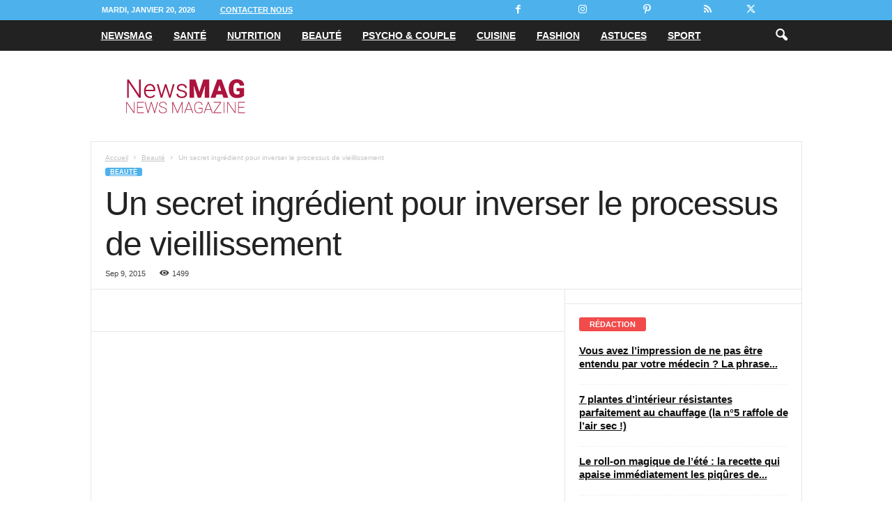

--- FILE ---
content_type: text/html; charset=utf-8
request_url: https://www.newsmag.tn/un-secret-ingredient-pour-inverser-le-processus-de-vieillissement/?amp
body_size: 29302
content:
<!DOCTYPE html>
<html lang="fr-FR" amp="" data-amp-auto-lightbox-disable transformed="self;v=1" i-amphtml-layout="" i-amphtml-no-boilerplate=""> 
<head><meta charset="UTF-8"><meta name="viewport" content="width=device-width"><link rel="preconnect" href="https://cdn.ampproject.org"><style amp-runtime="" i-amphtml-version="012512221826001">html{overflow-x:hidden!important}html.i-amphtml-fie{height:100%!important;width:100%!important}html:not([amp4ads]),html:not([amp4ads]) body{height:auto!important}html:not([amp4ads]) body{margin:0!important}body{-webkit-text-size-adjust:100%;-moz-text-size-adjust:100%;-ms-text-size-adjust:100%;text-size-adjust:100%}html.i-amphtml-singledoc.i-amphtml-embedded{-ms-touch-action:pan-y pinch-zoom;touch-action:pan-y pinch-zoom}html.i-amphtml-fie>body,html.i-amphtml-singledoc>body{overflow:visible!important}html.i-amphtml-fie:not(.i-amphtml-inabox)>body,html.i-amphtml-singledoc:not(.i-amphtml-inabox)>body{position:relative!important}html.i-amphtml-ios-embed-legacy>body{overflow-x:hidden!important;overflow-y:auto!important;position:absolute!important}html.i-amphtml-ios-embed{overflow-y:auto!important;position:static}#i-amphtml-wrapper{overflow-x:hidden!important;overflow-y:auto!important;position:absolute!important;top:0!important;left:0!important;right:0!important;bottom:0!important;margin:0!important;display:block!important}html.i-amphtml-ios-embed.i-amphtml-ios-overscroll,html.i-amphtml-ios-embed.i-amphtml-ios-overscroll>#i-amphtml-wrapper{-webkit-overflow-scrolling:touch!important}#i-amphtml-wrapper>body{position:relative!important;border-top:1px solid transparent!important}#i-amphtml-wrapper+body{visibility:visible}#i-amphtml-wrapper+body .i-amphtml-lightbox-element,#i-amphtml-wrapper+body[i-amphtml-lightbox]{visibility:hidden}#i-amphtml-wrapper+body[i-amphtml-lightbox] .i-amphtml-lightbox-element{visibility:visible}#i-amphtml-wrapper.i-amphtml-scroll-disabled,.i-amphtml-scroll-disabled{overflow-x:hidden!important;overflow-y:hidden!important}amp-instagram{padding:54px 0px 0px!important;background-color:#fff}amp-iframe iframe{box-sizing:border-box!important}[amp-access][amp-access-hide]{display:none}[subscriptions-dialog],body:not(.i-amphtml-subs-ready) [subscriptions-action],body:not(.i-amphtml-subs-ready) [subscriptions-section]{display:none!important}amp-experiment,amp-live-list>[update]{display:none}amp-list[resizable-children]>.i-amphtml-loading-container.amp-hidden{display:none!important}amp-list [fetch-error],amp-list[load-more] [load-more-button],amp-list[load-more] [load-more-end],amp-list[load-more] [load-more-failed],amp-list[load-more] [load-more-loading]{display:none}amp-list[diffable] div[role=list]{display:block}amp-story-page,amp-story[standalone]{min-height:1px!important;display:block!important;height:100%!important;margin:0!important;padding:0!important;overflow:hidden!important;width:100%!important}amp-story[standalone]{background-color:#000!important;position:relative!important}amp-story-page{background-color:#757575}amp-story .amp-active>div,amp-story .i-amphtml-loader-background{display:none!important}amp-story-page:not(:first-of-type):not([distance]):not([active]){transform:translateY(1000vh)!important}amp-autocomplete{position:relative!important;display:inline-block!important}amp-autocomplete>input,amp-autocomplete>textarea{padding:0.5rem;border:1px solid rgba(0,0,0,.33)}.i-amphtml-autocomplete-results,amp-autocomplete>input,amp-autocomplete>textarea{font-size:1rem;line-height:1.5rem}[amp-fx^=fly-in]{visibility:hidden}amp-script[nodom],amp-script[sandboxed]{position:fixed!important;top:0!important;width:1px!important;height:1px!important;overflow:hidden!important;visibility:hidden}
/*# sourceURL=/css/ampdoc.css*/[hidden]{display:none!important}.i-amphtml-element{display:inline-block}.i-amphtml-blurry-placeholder{transition:opacity 0.3s cubic-bezier(0.0,0.0,0.2,1)!important;pointer-events:none}[layout=nodisplay]:not(.i-amphtml-element){display:none!important}.i-amphtml-layout-fixed,[layout=fixed][width][height]:not(.i-amphtml-layout-fixed){display:inline-block;position:relative}.i-amphtml-layout-responsive,[layout=responsive][width][height]:not(.i-amphtml-layout-responsive),[width][height][heights]:not([layout]):not(.i-amphtml-layout-responsive),[width][height][sizes]:not(img):not([layout]):not(.i-amphtml-layout-responsive){display:block;position:relative}.i-amphtml-layout-intrinsic,[layout=intrinsic][width][height]:not(.i-amphtml-layout-intrinsic){display:inline-block;position:relative;max-width:100%}.i-amphtml-layout-intrinsic .i-amphtml-sizer{max-width:100%}.i-amphtml-intrinsic-sizer{max-width:100%;display:block!important}.i-amphtml-layout-container,.i-amphtml-layout-fixed-height,[layout=container],[layout=fixed-height][height]:not(.i-amphtml-layout-fixed-height){display:block;position:relative}.i-amphtml-layout-fill,.i-amphtml-layout-fill.i-amphtml-notbuilt,[layout=fill]:not(.i-amphtml-layout-fill),body noscript>*{display:block;overflow:hidden!important;position:absolute;top:0;left:0;bottom:0;right:0}body noscript>*{position:absolute!important;width:100%;height:100%;z-index:2}body noscript{display:inline!important}.i-amphtml-layout-flex-item,[layout=flex-item]:not(.i-amphtml-layout-flex-item){display:block;position:relative;-ms-flex:1 1 auto;flex:1 1 auto}.i-amphtml-layout-fluid{position:relative}.i-amphtml-layout-size-defined{overflow:hidden!important}.i-amphtml-layout-awaiting-size{position:absolute!important;top:auto!important;bottom:auto!important}i-amphtml-sizer{display:block!important}@supports (aspect-ratio:1/1){i-amphtml-sizer.i-amphtml-disable-ar{display:none!important}}.i-amphtml-blurry-placeholder,.i-amphtml-fill-content{display:block;height:0;max-height:100%;max-width:100%;min-height:100%;min-width:100%;width:0;margin:auto}.i-amphtml-layout-size-defined .i-amphtml-fill-content{position:absolute;top:0;left:0;bottom:0;right:0}.i-amphtml-replaced-content,.i-amphtml-screen-reader{padding:0!important;border:none!important}.i-amphtml-screen-reader{position:fixed!important;top:0px!important;left:0px!important;width:4px!important;height:4px!important;opacity:0!important;overflow:hidden!important;margin:0!important;display:block!important;visibility:visible!important}.i-amphtml-screen-reader~.i-amphtml-screen-reader{left:8px!important}.i-amphtml-screen-reader~.i-amphtml-screen-reader~.i-amphtml-screen-reader{left:12px!important}.i-amphtml-screen-reader~.i-amphtml-screen-reader~.i-amphtml-screen-reader~.i-amphtml-screen-reader{left:16px!important}.i-amphtml-unresolved{position:relative;overflow:hidden!important}.i-amphtml-select-disabled{-webkit-user-select:none!important;-ms-user-select:none!important;user-select:none!important}.i-amphtml-notbuilt,[layout]:not(.i-amphtml-element),[width][height][heights]:not([layout]):not(.i-amphtml-element),[width][height][sizes]:not(img):not([layout]):not(.i-amphtml-element){position:relative;overflow:hidden!important;color:transparent!important}.i-amphtml-notbuilt:not(.i-amphtml-layout-container)>*,[layout]:not([layout=container]):not(.i-amphtml-element)>*,[width][height][heights]:not([layout]):not(.i-amphtml-element)>*,[width][height][sizes]:not([layout]):not(.i-amphtml-element)>*{display:none}amp-img:not(.i-amphtml-element)[i-amphtml-ssr]>img.i-amphtml-fill-content{display:block}.i-amphtml-notbuilt:not(.i-amphtml-layout-container),[layout]:not([layout=container]):not(.i-amphtml-element),[width][height][heights]:not([layout]):not(.i-amphtml-element),[width][height][sizes]:not(img):not([layout]):not(.i-amphtml-element){color:transparent!important;line-height:0!important}.i-amphtml-ghost{visibility:hidden!important}.i-amphtml-element>[placeholder],[layout]:not(.i-amphtml-element)>[placeholder],[width][height][heights]:not([layout]):not(.i-amphtml-element)>[placeholder],[width][height][sizes]:not([layout]):not(.i-amphtml-element)>[placeholder]{display:block;line-height:normal}.i-amphtml-element>[placeholder].amp-hidden,.i-amphtml-element>[placeholder].hidden{visibility:hidden}.i-amphtml-element:not(.amp-notsupported)>[fallback],.i-amphtml-layout-container>[placeholder].amp-hidden,.i-amphtml-layout-container>[placeholder].hidden{display:none}.i-amphtml-layout-size-defined>[fallback],.i-amphtml-layout-size-defined>[placeholder]{position:absolute!important;top:0!important;left:0!important;right:0!important;bottom:0!important;z-index:1}amp-img[i-amphtml-ssr]:not(.i-amphtml-element)>[placeholder]{z-index:auto}.i-amphtml-notbuilt>[placeholder]{display:block!important}.i-amphtml-hidden-by-media-query{display:none!important}.i-amphtml-element-error{background:red!important;color:#fff!important;position:relative!important}.i-amphtml-element-error:before{content:attr(error-message)}i-amp-scroll-container,i-amphtml-scroll-container{position:absolute;top:0;left:0;right:0;bottom:0;display:block}i-amp-scroll-container.amp-active,i-amphtml-scroll-container.amp-active{overflow:auto;-webkit-overflow-scrolling:touch}.i-amphtml-loading-container{display:block!important;pointer-events:none;z-index:1}.i-amphtml-notbuilt>.i-amphtml-loading-container{display:block!important}.i-amphtml-loading-container.amp-hidden{visibility:hidden}.i-amphtml-element>[overflow]{cursor:pointer;position:relative;z-index:2;visibility:hidden;display:initial;line-height:normal}.i-amphtml-layout-size-defined>[overflow]{position:absolute}.i-amphtml-element>[overflow].amp-visible{visibility:visible}template{display:none!important}.amp-border-box,.amp-border-box *,.amp-border-box :after,.amp-border-box :before{box-sizing:border-box}amp-pixel{display:none!important}amp-analytics,amp-auto-ads,amp-story-auto-ads{position:fixed!important;top:0!important;width:1px!important;height:1px!important;overflow:hidden!important;visibility:hidden}amp-story{visibility:hidden!important}html.i-amphtml-fie>amp-analytics{position:initial!important}[visible-when-invalid]:not(.visible),form [submit-error],form [submit-success],form [submitting]{display:none}amp-accordion{display:block!important}@media (min-width:1px){:where(amp-accordion>section)>:first-child{margin:0;background-color:#efefef;padding-right:20px;border:1px solid #dfdfdf}:where(amp-accordion>section)>:last-child{margin:0}}amp-accordion>section{float:none!important}amp-accordion>section>*{float:none!important;display:block!important;overflow:hidden!important;position:relative!important}amp-accordion,amp-accordion>section{margin:0}amp-accordion:not(.i-amphtml-built)>section>:last-child{display:none!important}amp-accordion:not(.i-amphtml-built)>section[expanded]>:last-child{display:block!important}
/*# sourceURL=/css/ampshared.css*/</style><meta name="amp-to-amp-navigation" content="AMP-Redirect-To; AMP.navigateTo"><meta name="robots" content="index, follow, max-image-preview:large, max-snippet:-1, max-video-preview:-1"><meta property="og:locale" content="fr_FR"><meta property="og:type" content="article"><meta property="og:title" content="Un secret ingrédient pour inverser le processus de vieillissement"><meta property="og:description" content="Nous vieillissons un peu plus chaque jour. Tandis que certaines personnes acceptent facilement le fait de vieillir et voir leur corps changer, d’autres font tout ce qu’ils peuvent pour conserver une apparence jeune. Le processus de vieillissement est un phénomène tout à fait naturel. Seulement, ce n’est pas parce qu’on vieillit qu’on devrait souffrir de maladies […]"><meta property="og:url" content="https://www.newsmag.tn/un-secret-ingredient-pour-inverser-le-processus-de-vieillissement/"><meta property="og:site_name" content="NewsMAG"><meta property="article:publisher" content="https://www.facebook.com/newsmag.tn"><meta property="article:published_time" content="2015-09-09T11:26:42+00:00"><meta property="article:modified_time" content="2022-07-17T10:43:34+00:00"><meta property="og:image" content="https://cdn1.newsmag.tn/wp-content/uploads/les-scientifiques-ont-decouvert-le-moyen-dinverser-le-processus-de-vieillissement-en-utilisant-cet-ingredient-secret.png"><meta property="og:image:width" content="808"><meta property="og:image:height" content="430"><meta property="og:image:type" content="image/png"><meta name="author" content="NewsMAG"><meta name="twitter:card" content="summary_large_image"><meta name="twitter:creator" content="@NewsMagazinetn"><meta name="twitter:site" content="@NewsMagazinetn"><meta name="twitter:label1" content="Écrit par"><meta name="twitter:data1" content="NewsMAG"><meta name="twitter:label2" content="Durée de lecture estimée"><meta name="twitter:data2" content="3 minutes"><meta property="fb:app_id" content="1770922563197389"><meta name="generator" content="Site Kit by Google 1.170.0"><meta name="google-adsense-platform-account" content="ca-host-pub-2644536267352236"><meta name="google-adsense-platform-domain" content="sitekit.withgoogle.com"><meta name="generator" content="Powered by WPBakery Page Builder - drag and drop page builder for WordPress."><meta name="generator" content="AMP Plugin v2.5.5; mode=transitional"><meta name="msapplication-TileImage" content="https://cdn1.newsmag.tn/wp-content/uploads/2017/03/cropped-favicone-270x270.png"><link href="https://cdn1.newsmag.tn" rel="preconnect"><link href="https://cdn2.newsmag.tn" rel="preconnect"><link href="https://cdn3.newsmag.tn" rel="preconnect"><link rel="dns-prefetch" href="//www.newsmag.tn"><link rel="dns-prefetch" href="//www.googletagmanager.com"><link rel="preload" href="https://www.newsmag.tn/wp-content/themes/Newsmag/images/icons/newsmag.eot?17#iefix" as="font" crossorigin=""><link rel="preload" href="https://www.newsmag.tn/wp-content/themes/Newsmag/images/icons/newsmag.svg#newsmag" as="font" crossorigin=""><link rel="preload" href="https://www.newsmag.tn/wp-content/plugins/jquery-pin-it-button-for-images/css/fonts/jpibfi-font.eot?ifsn2k#iefix" as="font" crossorigin=""><link rel="preload" href="https://www.newsmag.tn/wp-content/plugins/js_composer/assets/fonts/vc_icons/fonts/vcpb-plugin-icons.eot?30guqj#iefix" as="font" crossorigin=""><link rel="preload" href="https://www.newsmag.tn/wp-content/plugins/js_composer/assets/fonts/vc_grid/vc_grid_v1.eot#iefix-9hbgac" as="font" crossorigin=""><link rel="preload" href="https://www.newsmag.tn/wp-content/plugins/td-composer/legacy/Newsmag/assets/images/icons/weather.eot?1#iefix" as="font" crossorigin=""><script async="" src="https://cdn.ampproject.org/v0.mjs" type="module" crossorigin="anonymous"></script><script async nomodule src="https://cdn.ampproject.org/v0.js" crossorigin="anonymous"></script><script src="https://cdn.ampproject.org/v0/amp-analytics-0.1.mjs" async="" custom-element="amp-analytics" type="module" crossorigin="anonymous"></script><script async nomodule src="https://cdn.ampproject.org/v0/amp-analytics-0.1.js" crossorigin="anonymous" custom-element="amp-analytics"></script><script async custom-element="amp-auto-ads" src="https://cdn.ampproject.org/v0/amp-auto-ads-0.1.mjs" type="module" crossorigin="anonymous">
</script><script async nomodule src="https://cdn.ampproject.org/v0/amp-auto-ads-0.1.js" crossorigin="anonymous" custom-element="amp-auto-ads"></script><script src="https://cdn.ampproject.org/v0/amp-facebook-comments-0.1.mjs" async="" custom-element="amp-facebook-comments" type="module" crossorigin="anonymous"></script><script async nomodule src="https://cdn.ampproject.org/v0/amp-facebook-comments-0.1.js" crossorigin="anonymous" custom-element="amp-facebook-comments"></script><script src="https://cdn.ampproject.org/v0/amp-form-0.1.mjs" async="" custom-element="amp-form" type="module" crossorigin="anonymous"></script><script async nomodule src="https://cdn.ampproject.org/v0/amp-form-0.1.js" crossorigin="anonymous" custom-element="amp-form"></script><link rel="icon" href="https://cdn1.newsmag.tn/wp-content/uploads/2017/03/cropped-favicone-32x32.png" sizes="32x32"><link rel="icon" href="https://cdn2.newsmag.tn/wp-content/uploads/2017/03/cropped-favicone-192x192.png" sizes="192x192"><style amp-custom="">amp-img:is([sizes="auto" i], [sizes^="auto," i]){contain-intrinsic-size:3000px 1500px}amp-img.amp-wp-enforced-sizes{object-fit:contain}button[overflow]{bottom:0}amp-img img,amp-img noscript{image-rendering:inherit;object-fit:inherit;object-position:inherit}:where(.wp-block-button__link){border-radius:9999px;box-shadow:none;padding:calc(.667em + 2px) calc(1.333em + 2px);text-decoration:none}:root :where(.wp-block-button .wp-block-button__link.is-style-outline),:root :where(.wp-block-button.is-style-outline>.wp-block-button__link){border:2px solid;padding:.667em 1.333em}:root :where(.wp-block-button .wp-block-button__link.is-style-outline:not(.has-text-color)),:root :where(.wp-block-button.is-style-outline>.wp-block-button__link:not(.has-text-color)){color:currentColor}:root :where(.wp-block-button .wp-block-button__link.is-style-outline:not(.has-background)),:root :where(.wp-block-button.is-style-outline>.wp-block-button__link:not(.has-background)){background-color:initial;background-image:none}:where(.wp-block-columns){margin-bottom:1.75em}:where(.wp-block-columns.has-background){padding:1.25em 2.375em}:where(.wp-block-post-comments input[type=submit]){border:none}:where(.wp-block-cover-image:not(.has-text-color)),:where(.wp-block-cover:not(.has-text-color)){color:#fff}:where(.wp-block-cover-image.is-light:not(.has-text-color)),:where(.wp-block-cover.is-light:not(.has-text-color)){color:#000}:root :where(.wp-block-cover h1:not(.has-text-color)),:root :where(.wp-block-cover h2:not(.has-text-color)),:root :where(.wp-block-cover h3:not(.has-text-color)),:root :where(.wp-block-cover h4:not(.has-text-color)),:root :where(.wp-block-cover h5:not(.has-text-color)),:root :where(.wp-block-cover h6:not(.has-text-color)),:root :where(.wp-block-cover p:not(.has-text-color)){color:inherit}:where(.wp-block-file){margin-bottom:1.5em}:where(.wp-block-file__button){border-radius:2em;display:inline-block;padding:.5em 1em}:where(.wp-block-file__button):is(a):active,:where(.wp-block-file__button):is(a):focus,:where(.wp-block-file__button):is(a):hover,:where(.wp-block-file__button):is(a):visited{box-shadow:none;color:#fff;opacity:.85;text-decoration:none}:where(.wp-block-group.wp-block-group-is-layout-constrained){position:relative}@keyframes show-content-image{0%{visibility:hidden}99%{visibility:hidden}to{visibility:visible}}@keyframes turn-on-visibility{0%{opacity:0}to{opacity:1}}@keyframes turn-off-visibility{0%{opacity:1;visibility:visible}99%{opacity:0;visibility:visible}to{opacity:0;visibility:hidden}}@keyframes lightbox-zoom-in{0%{transform:translate(calc(( -100vw + var(--wp--lightbox-scrollbar-width) ) / 2 + var(--wp--lightbox-initial-left-position)),calc(-50vh + var(--wp--lightbox-initial-top-position))) scale(var(--wp--lightbox-scale))}to{transform:translate(-50%,-50%) scale(1)}}@keyframes lightbox-zoom-out{0%{transform:translate(-50%,-50%) scale(1);visibility:visible}99%{visibility:visible}to{transform:translate(calc(( -100vw + var(--wp--lightbox-scrollbar-width) ) / 2 + var(--wp--lightbox-initial-left-position)),calc(-50vh + var(--wp--lightbox-initial-top-position))) scale(var(--wp--lightbox-scale));visibility:hidden}}:where(.wp-block-latest-comments:not([data-amp-original-style*=line-height] .wp-block-latest-comments__comment)){line-height:1.1}:where(.wp-block-latest-comments:not([data-amp-original-style*=line-height] .wp-block-latest-comments__comment-excerpt p)){line-height:1.8}:root :where(.wp-block-latest-posts.is-grid){padding:0}:root :where(.wp-block-latest-posts.wp-block-latest-posts__list){padding-left:0}ul{box-sizing:border-box}:root :where(.wp-block-list.has-background){padding:1.25em 2.375em}:where(.wp-block-navigation.has-background .wp-block-navigation-item a:not(.wp-element-button)),:where(.wp-block-navigation.has-background .wp-block-navigation-submenu a:not(.wp-element-button)){padding:.5em 1em}:where(.wp-block-navigation .wp-block-navigation__submenu-container .wp-block-navigation-item a:not(.wp-element-button)),:where(.wp-block-navigation .wp-block-navigation__submenu-container .wp-block-navigation-submenu a:not(.wp-element-button)),:where(.wp-block-navigation .wp-block-navigation__submenu-container .wp-block-navigation-submenu button.wp-block-navigation-item__content),:where(.wp-block-navigation .wp-block-navigation__submenu-container .wp-block-pages-list__item button.wp-block-navigation-item__content){padding:.5em 1em}@keyframes overlay-menu__fade-in-animation{0%{opacity:0;transform:translateY(.5em)}to{opacity:1;transform:translateY(0)}}:root :where(p.has-background){padding:1.25em 2.375em}:where(p.has-text-color:not(.has-link-color)) a{color:inherit}:where(.wp-block-post-comments-form) input:not([type=submit]){border:1px solid #949494;font-family:inherit;font-size:1em}:where(.wp-block-post-comments-form) input:where(:not([type=submit]):not([type=checkbox])){padding:calc(.667em + 2px)}:where(.wp-block-post-excerpt){box-sizing:border-box;margin-bottom:var(--wp--style--block-gap);margin-top:var(--wp--style--block-gap)}:where(.wp-block-preformatted.has-background){padding:1.25em 2.375em}:where(.wp-block-search__button){border:1px solid #ccc;padding:6px 10px}:where(.wp-block-search__input){font-family:inherit;font-size:inherit;font-style:inherit;font-weight:inherit;letter-spacing:inherit;line-height:inherit;text-transform:inherit}:where(.wp-block-search__button-inside .wp-block-search__inside-wrapper){border:1px solid #949494;box-sizing:border-box;padding:4px}:where(.wp-block-search__button-inside .wp-block-search__inside-wrapper) :where(.wp-block-search__button){padding:4px 8px}:root :where(.wp-block-separator.is-style-dots){height:auto;line-height:1;text-align:center}:root :where(.wp-block-separator.is-style-dots):before{color:currentColor;content:"···";font-family:serif;font-size:1.5em;letter-spacing:2em;padding-left:2em}:root :where(.wp-block-site-logo.is-style-rounded){border-radius:9999px}:root :where(.wp-block-social-links .wp-social-link a){padding:.25em}:root :where(.wp-block-social-links.is-style-logos-only .wp-social-link a){padding:0}:root :where(.wp-block-social-links.is-style-pill-shape .wp-social-link a){padding-left:.6666666667em;padding-right:.6666666667em}:root :where(.wp-block-tag-cloud.is-style-outline){display:flex;flex-wrap:wrap;gap:1ch}:root :where(.wp-block-tag-cloud.is-style-outline a){border:1px solid;margin-right:0;padding:1ch 2ch}:root :where(.wp-block-tag-cloud.is-style-outline a):not(#_#_#_#_#_#_#_#_){font-size:unset;text-decoration:none}:root :where(.wp-block-table-of-contents){box-sizing:border-box}:where(.wp-block-term-description){box-sizing:border-box;margin-bottom:var(--wp--style--block-gap);margin-top:var(--wp--style--block-gap)}:where(pre.wp-block-verse){font-family:inherit}:root{--wp--preset--font-size--normal:16px;--wp--preset--font-size--huge:42px}html :where(.has-border-color){border-style:solid}html :where([data-amp-original-style*=border-top-color]){border-top-style:solid}html :where([data-amp-original-style*=border-right-color]){border-right-style:solid}html :where([data-amp-original-style*=border-bottom-color]){border-bottom-style:solid}html :where([data-amp-original-style*=border-left-color]){border-left-style:solid}html :where([data-amp-original-style*=border-width]){border-style:solid}html :where([data-amp-original-style*=border-top-width]){border-top-style:solid}html :where([data-amp-original-style*=border-right-width]){border-right-style:solid}html :where([data-amp-original-style*=border-bottom-width]){border-bottom-style:solid}html :where([data-amp-original-style*=border-left-width]){border-left-style:solid}html :where(amp-img[class*=wp-image-]),html :where(amp-anim[class*=wp-image-]){height:auto;max-width:100%}:where(figure){margin:0 0 1em}html :where(.is-position-sticky){--wp-admin--admin-bar--position-offset:var(--wp-admin--admin-bar--height,0px)}@media screen and (max-width:600px){html :where(.is-position-sticky){--wp-admin--admin-bar--position-offset:0px}}@font-face{font-family:jpibfi-font;src:url("https://www.newsmag.tn/wp-content/plugins/jquery-pin-it-button-for-images/css/fonts/jpibfi-font.eot?ifsn2k");src:url("https://www.newsmag.tn/wp-content/plugins/jquery-pin-it-button-for-images/css/fonts/jpibfi-font.eot?ifsn2k#iefix") format("embedded-opentype"),url("https://www.newsmag.tn/wp-content/plugins/jquery-pin-it-button-for-images/css/fonts/jpibfi-font.ttf?ifsn2k") format("truetype"),url("https://www.newsmag.tn/wp-content/plugins/jquery-pin-it-button-for-images/css/fonts/jpibfi-font.woff?ifsn2k") format("woff"),url("https://www.newsmag.tn/wp-content/plugins/jquery-pin-it-button-for-images/css/fonts/jpibfi-font.svg?ifsn2k#jpibfi-font") format("svg");font-weight:400;font-style:normal}[class*=" jpibfi-icon-"],[class^=jpibfi-icon-]{speak:none;font-style:normal;font-weight:400;font-variant:normal;text-transform:none;line-height:1;-webkit-font-smoothing:antialiased;-moz-osx-font-smoothing:grayscale}[class*=" jpibfi-icon-"]:not(#_#_#_#_#_#_#_#_),[class^=jpibfi-icon-]:not(#_#_#_#_#_#_#_){font-family:jpibfi-font}body:not(#_#_#_#_#_#_#_#_){visibility:visible}.clearfix:before,.clearfix:after{display:table;content:"";line-height:0}.clearfix:after{clear:both}html{font-family:sans-serif;-ms-text-size-adjust:100%;-webkit-text-size-adjust:100%}body{margin:0}article,figcaption,figure,footer,header{display:block}[hidden]{display:none}a{background:transparent}a:active,a:hover{outline:0}strong{font-weight:bold}h1{font-size:2em;margin:.67em 0}amp-img{border:0;display:block}figure{margin:0px}button,input{color:inherit;font:inherit;margin:0}button{overflow:visible}button{text-transform:none}button,html input[type="button"],input[type="reset"],input[type="submit"]{-webkit-appearance:button;cursor:pointer}button[disabled],html input[disabled]{cursor:default}button::-moz-focus-inner,input::-moz-focus-inner{border:0;padding:0}input{line-height:normal}input[type="checkbox"],input[type="radio"]{box-sizing:border-box;padding:0}input[type="number"]::-webkit-inner-spin-button,input[type="number"]::-webkit-outer-spin-button{height:auto}input[type="search"]{-webkit-appearance:textfield;-moz-box-sizing:content-box;-webkit-box-sizing:content-box;box-sizing:content-box}input[type="search"]::-webkit-search-cancel-button,input[type="search"]::-webkit-search-decoration{-webkit-appearance:none}.td-container-border:after{position:absolute;bottom:0;right:0;display:block;content:"";height:100%;width:1px;box-sizing:border-box;-moz-box-sizing:border-box;-webkit-box-sizing:border-box;background-color:#e6e6e6;z-index:-1}.td-ss-main-sidebar{-webkit-backface-visibility:hidden;z-index:1}.td-container{width:1021px;margin-right:auto;margin-left:auto;border-bottom:1px solid #e6e6e6;background-color:white;position:relative;clear:both;z-index:1}.td-pb-row{width:100%;margin-bottom:0;margin-left:0}.td-pb-row:before,.td-pb-row:after{display:table;content:""}.td-pb-row:after{clear:both}.td-pb-row{position:relative}.td-pb-row .td-pb-span4:nth-of-type(3):after{content:"";position:absolute;background-color:#e6e6e6;top:0;width:1px;height:100%;display:block;left:-341px}@media (max-width: 767px){.td-pb-row .td-pb-span4:nth-of-type(3):after{display:none}}@media (min-width: 768px) and (max-width: 1023px){.td-pb-row .td-pb-span4:nth-of-type(3):after{left:-253px}}.td-pb-row .td-pb-span4:nth-last-of-type(3):after{content:"";position:absolute;background-color:#e6e6e6;top:0;width:1px;height:100%;display:block;right:-341px}@media (max-width: 767px){.td-pb-row .td-pb-span4:nth-last-of-type(3):after{display:none}}@media (min-width: 768px) and (max-width: 1023px){.td-pb-row .td-pb-span4:nth-last-of-type(3):after{right:-253px}}.td-container-border:before{content:"";position:absolute;background-color:#e6e6e6;top:0;width:1px;height:100%;display:block;left:0}@media (max-width: 767px){.td-container-border:before{display:none}}.td-main-content{position:relative}.td-main-content:before{content:"";position:absolute;background-color:#e6e6e6;top:0;width:1px;height:100%;display:block;right:-1px}@media (max-width: 767px){.td-main-content:before{display:none}}@media (min-width: 768px) and (max-width: 1023px){.td-main-content.td-pb-span12:before{right:0}}.td-main-sidebar:before{content:"";position:absolute;background-color:#e6e6e6;top:0;width:1px;height:100%;display:block;right:-1px}@media (max-width: 767px){.td-main-sidebar:before{display:none}}@media (min-width: 768px) and (max-width: 1023px){.td-main-sidebar:before{right:0}}.td-pb-row [class*="td-pb-span"]{display:block;min-height:1px;float:left;margin-left:0;border-left:1px solid #e6e6e6}.td-pb-row .td-pb-row .td-pb-span12{width:100%}.td-pb-row .td-pb-row .td-pb-span8{width:66.66%}.td-pb-row .td-pb-row .td-pb-span4{width:33.33%}.td-pb-span4{width:340px;position:relative}.td-pb-span8{width:680px}.td-pb-span8 .td-pb-row{width:680px;position:relative;left:-1px}@media (max-width: 767px){.td-pb-span8 .td-pb-row{left:0}}.td-pb-span12{width:1020px}.td-pb-padding-side{padding:0 19px 0 20px}@media (min-width: 768px) and (max-width: 1023px){.td-pb-padding-side{padding:0 17px}}@media (max-width: 767px){.td-pb-padding-side{padding:0 10px}}.td-pb-border-top{border-top:1px solid #e6e6e6}p{margin-top:0}.wpb_button{display:inline-block;font-family:open sans,arial,sans-serif;font-weight:600;line-height:24px;text-shadow:none;margin-left:20px;margin-right:20px;border:none;transition:none}.wpb_button:not(#_#_#_#_#_#_#_){margin-bottom:20px}.wpb_button:hover{text-shadow:none}.td-block-row{width:100%}.td-block-row:before,.td-block-row:after{display:table;content:""}.td-block-row:after{clear:both}.td-block-row [class*="td-block-span"]{display:block;min-height:1px;float:left}.td-block-span12{padding-left:20px;padding-right:19px}.td-block-span6{width:339px;padding-left:20px;padding-right:19px}.td-block-row .td-block-span6:first-child{width:340px;padding-right:20px}@media (min-width: 768px) and (max-width: 1023px){.td-container{width:756px}.td-pb-span4{width:252px}.td-pb-span8{width:504px}.td-pb-span8 .td-pb-row{width:504px}.td-pb-span12{width:756px}.td-block-span12{padding-left:17px;padding-right:16px}.td-block-span6{width:251px;padding-left:17px;padding-right:16px}.td-block-row .td-block-span6:first-child{width:252px;padding-right:17px}}@media (max-width: 767px){.td-container{width:100%}.td-pb-row:not(#_#_#_#_#_#_#_){width:100%}.td-pb-row .td-pb-span4,.td-pb-row .td-pb-span8,.td-pb-row .td-pb-span12{float:none;padding-bottom:0;border-left:none}.td-pb-row .td-pb-span4:not(#_#_#_#_#_#_#_),.td-pb-row .td-pb-span8:not(#_#_#_#_#_#_#_),.td-pb-row .td-pb-span12:not(#_#_#_#_#_#_#_){width:100%;margin-bottom:0}.td-block-span6,.td-block-span12{float:none;padding-bottom:0;padding-left:10px}.td-block-span6:not(#_#_#_#_#_#_#_),.td-block-span12:not(#_#_#_#_#_#_#_){width:100%;margin-bottom:0;padding-right:10px}.td-container-border:after{display:none}}.td-header-main-menu{background-color:#222;position:relative;z-index:3}@media (max-width: 767px){.td-header-main-menu{height:53px}}.td-header-menu-wrap{min-height:44px}@media (max-width: 767px){.td-header-menu-wrap{min-height:53px}}body .td-make-full{width:1021px;margin-left:auto;margin-right:auto;position:relative;display:table}@media (min-width: 768px) and (max-width: 1023px){body .td-make-full{width:756px}}@media (max-width: 767px){body .td-make-full{width:100%}}.td-header-row{width:100%}.td-header-row:before,.td-header-row:after{display:table;content:""}.td-header-row:after{clear:both}.td-header-row [class*="td-header-sp"]{display:block;min-height:1px;float:left}#td-header-menu .td-container-border:after{background-color:#e6e6e6}.td-visual-hidden{border:0;width:1px;height:1px;margin:-1px;overflow:hidden;padding:0;position:absolute}.td-header-sp-logo{width:272px;position:relative;margin-bottom:8px;margin-top:8px}@media (min-width: 768px) and (max-width: 1023px){.td-header-sp-logo{width:248px}}@media (max-width: 767px){.td-header-sp-logo{margin-bottom:0}}.td-header-sp-logo a{height:114px;display:block}@media (min-width: 768px) and (max-width: 1023px){.td-header-sp-logo a{height:90px}}.sf-menu,.sf-menu ul,.sf-menu li{margin:0;padding:0;list-style:none}.sf-menu{margin-left:21px;margin-right:38px}@media (min-width: 768px) and (max-width: 1023px){.sf-menu{margin-left:17px}}@media (max-width: 767px){.sf-menu{display:none}}.sf-menu ul{position:absolute;top:-999em}.sf-menu li:hover ul{top:auto}.sf-menu ul li{width:100%}.sf-menu li:hover{visibility:inherit}.sf-menu li{float:left;position:relative}.sf-menu .td-menu-item > a{display:block;position:relative}.sf-menu li ul{left:-9px;z-index:99}@media (min-width: 768px) and (max-width: 1023px){.sf-menu li ul{left:-14px}}.sf-menu .td-normal-menu ul ul{top:-11px}.sf-menu .td-normal-menu:first-child > ul{top:0}.sf-menu .menu-item-first.td-normal-menu:first-child > ul{top:100%}.sf-menu ul{visibility:hidden}.sf-menu .td-menu-item > a:hover:not(#_#_#_#_#_#_#_#_){text-decoration:none}.sf-menu > li > a{padding:0 15px 0 15px;line-height:44px;font-size:14px;color:#fff;font-weight:700;font-family:"Open Sans",arial,sans-serif;text-transform:uppercase;-webkit-backface-visibility:hidden}@media (min-width: 768px) and (max-width: 1023px){.sf-menu > li > a{font-size:11px;padding:0 10px 0 10px}}.sf-menu > li > a:hover{background-color:#fff;color:black;z-index:999}#td-header-menu{min-height:44px}.td-normal-menu ul{box-shadow:1px 1px 4px rgba(0,0,0,.15)}.sf-menu ul{font-family:"Open Sans",arial,sans-serif;background:white}.sf-menu ul .td-menu-item > a{padding:7px 32px 8px 24px;font-size:12px;color:#111;-webkit-transition:none;transition:none;line-height:21px}.sf-menu ul li:first-child > a{margin-top:11px}.sf-menu ul li:last-child > a{margin-bottom:10px}.sf-menu ul .td-menu-item > a:hover{background-color:transparent;color:#4db2ec}.sf-menu li:hover,.sf-menu a:focus,.sf-menu a:hover,.sf-menu a:active{outline:0}@media (max-width: 767px){.td-search-wrapper{position:absolute;right:0;top:50%}}.header-search-wrap .header-search{z-index:2}.header-search-wrap #td-header-search-button{display:block;position:relative}@media (max-width: 767px){.header-search-wrap #td-header-search-button{display:none}}.header-search-wrap #td-header-search-button-mob{display:none;position:relative}@media (max-width: 767px){.header-search-wrap #td-header-search-button-mob{display:block;right:9px}}.header-search-wrap .td-icon-search{display:inline-block;font-size:19px;color:#fff;padding-top:11px;padding-left:14px;height:44px;width:44px}@media (max-width: 767px){.header-search-wrap .td-icon-search{font-size:27px;padding-top:8px}}.header-search-wrap .td-drop-down-search{position:absolute;padding:0;top:100%;border-radius:0;border-width:0 1px 1px 1px;border-style:solid;border-color:#e6e6e6;z-index:98;display:none;right:0;width:341px;background:white}@media (max-width: 767px){.header-search-wrap .td-drop-down-search{right:-1px}}@media (max-width: 400px){.header-search-wrap .td-drop-down-search{width:101%}}.header-search-wrap .td-drop-down-search .btn{position:absolute;border-radius:0 3px 3px 0;height:32px;line-height:17px;padding:7px 15px 8px;text-shadow:none;vertical-align:top;right:0}@media (max-width: 767px){.header-search-wrap .td-drop-down-search .btn{line-height:17px}}.header-search-wrap .td-drop-down-search .btn:hover{background-color:#222}.header-search-wrap .td-drop-down-search:before{position:absolute;top:-6px;right:24px;display:block;content:"";width:0;height:0;border-style:solid;border-width:0 5.5px 6px 5.5px;border-color:transparent transparent #fff transparent;box-sizing:border-box;-moz-box-sizing:border-box;-webkit-box-sizing:border-box}@media (max-width: 767px){.header-search-wrap .td-drop-down-search:before{right:23px}}.header-search-wrap .td-drop-down-search #td-header-search{width:95%;height:32px;margin:0;border-right:0;line-height:17px}.header-search-wrap .td-drop-down-search #td-header-search:not(#_#_#_#_#_#_#_#_){background-color:#fff}.header-search-wrap .td-drop-down-search #td-header-search:active,.header-search-wrap .td-drop-down-search #td-header-search:focus{border-color:#ccc}.header-search-wrap .td-drop-down-search .td-search-form{margin:21px 20px 20px 21px}#td-top-search{position:absolute;right:8px;top:50%;margin-top:-22px}@media (max-width: 767px){#td-top-search{right:0;position:relative}}@media (min-width: 1024px) and (max-width: 1041px){#td-outer-wrap{overflow:hidden}}@media (max-width: 767px){#td-outer-wrap{-webkit-transition:transform .7s ease;transition:transform .7s ease;-webkit-transform-origin:50% 200px 0;transform-origin:50% 200px 0}}#td-top-mobile-toggle{display:none;top:0;left:0;z-index:1}@media (max-width: 767px){#td-top-mobile-toggle{display:inline-block;position:relative}}#td-top-mobile-toggle a{display:block;height:53px;width:53px}#td-top-mobile-toggle i{font-size:26px;line-height:55px;padding-left:13px;display:inline-table;vertical-align:middle;color:#fff}.td-menu-background,.td-search-background{position:fixed;top:0;display:block;width:100%;height:113%;z-index:9999;visibility:hidden;overflow:hidden;background-color:#fff}.td-menu-background:before,.td-search-background:before{content:"";position:absolute;display:block;width:104%;height:100%;background:#68bfb2;background:-moz-linear-gradient(45deg,#68bfb2 0%,#717bc3 100%);background:-webkit-gradient(left bottom,right top,color-stop(0%,#68bfb2),color-stop(100%,#717bc3));background:-webkit-linear-gradient(45deg,#68bfb2 0%,#717bc3 100%);background:-o-linear-gradient(45deg,#68bfb2 0%,#717bc3 100%);background:-ms-linear-gradient(45deg,#68bfb2 0%,#717bc3 100%);background:linear-gradient(45deg,#68bfb2 0%,#717bc3 100%);filter:progid:DXImageTransform.Microsoft.gradient(startColorstr="#68bfb2",endColorstr="#717bc3",GradientType=1);z-index:10;right:-4px}.td-menu-background:after,.td-search-background:after{content:"";position:absolute;display:block;width:100%;height:100%;background-repeat:no-repeat;background-size:cover;background-position:center top;z-index:-10;-webkit-transition:transform .8s cubic-bezier(.22,.61,.36,1);transition:transform .8s cubic-bezier(.22,.61,.36,1)}.td-menu-background{transform:translate3d(-100%,0,0);-webkit-transform:translate3d(-100%,0,0)}.td-menu-background:after{transform:translate3d(14%,0,0);-webkit-transform:translate3d(14%,0,0)}.td-search-background{transform:translate3d(100%,0,0);-webkit-transform:translate3d(100%,0,0)}.td-search-background:after{transform:translate3d(-14%,0,0);-webkit-transform:translate3d(-14%,0,0)}#td-mobile-nav{position:fixed;width:100%;z-index:9999;transform:translate3d(-99%,0,0);-webkit-transform:translate3d(-99%,0,0);left:-1%;font-family:-apple-system,".SFNSText-Regular","San Francisco","Roboto","Segoe UI","Helvetica Neue","Lucida Grande",sans-serif}@media (max-width: 767px){#td-mobile-nav{-webkit-transition:transform .8s cubic-bezier(.22,.61,.36,1);transition:transform .8s cubic-bezier(.22,.61,.36,1)}}#td-mobile-nav input:invalid:not(#_#_#_#_#_#_#_#_#_){box-shadow:none}#td-mobile-nav{overflow:hidden}#td-mobile-nav .td-menu-socials{padding:0 65px 0 20px;overflow:hidden;height:60px}#td-mobile-nav .td-social-icon-wrap{margin:20px 5px 0 0;display:inline-block}#td-mobile-nav .td-social-icon-wrap i{border:none;background-color:transparent;font-size:14px;width:40px;height:40px;line-height:38px;color:#fff}.td-mobile-close{position:absolute;right:1px;top:0;z-index:1000}.td-mobile-close .td-icon-close-mobile{height:70px;width:70px;line-height:70px;font-size:21px;color:#fff;top:4px;position:relative;text-align:center;display:inline-block}.td-mobile-content{padding:20px 20px 0}.td-mobile-container{padding-bottom:20px;position:relative}.td-mobile-container i{line-height:1;text-align:center;display:inline-block}.td-mobile-content ul{list-style:none;margin:0;padding:0}.td-mobile-content li{float:none;margin-left:0;-webkit-touch-callout:none;-webkit-user-select:none;-khtml-user-select:none;-moz-user-select:none;-ms-user-select:none;user-select:none}.td-mobile-content li a{display:block;line-height:21px;font-size:20px;color:#fff;margin-left:0;padding:12px 30px 12px 12px;font-weight:bold;letter-spacing:.01em}@media (max-width: 320px){.td-mobile-content li a{font-size:20px}}.td-mobile-content .td-icon-menu-right{display:none;position:absolute;cursor:pointer;top:11px;right:-4px;z-index:1000;font-size:14px;padding:6px 12px;float:right;color:#fff;line-height:1;text-align:center;-webkit-transform-origin:50% 48% 0px;-moz-transform-origin:50% 48% 0px;-o-transform-origin:50% 48% 0px;transform-origin:50% 48% 0px;-webkit-transition:transform .3s ease;transition:transform .3s ease;transform:rotate(-90deg);-webkit-transform:rotate(-90deg)}.td-mobile-content .td-icon-menu-right:before{content:""}.td-mobile-container{opacity:1}.td-search-wrap-mob{padding:0;position:absolute;width:100%;height:auto;top:0;text-align:center;z-index:9999;visibility:hidden;color:#fff;font-family:-apple-system,".SFNSText-Regular","San Francisco","Roboto","Segoe UI","Helvetica Neue","Lucida Grande",sans-serif}.td-search-wrap-mob .td-drop-down-search{opacity:0;visibility:hidden;-webkit-transition:all .3s ease 0s;transition:all .3s ease 0s;-webkit-backface-visibility:hidden;position:relative}.td-search-wrap-mob #td-header-search-mob{color:#fff;font-weight:bold;font-size:26px;height:40px;line-height:36px;border:0;background:transparent;outline:0;margin:8px 0;padding:0;text-align:center}.td-search-wrap-mob .td-search-input{margin:0 5%;position:relative}.td-search-wrap-mob .td-search-input span{opacity:.8;font-size:12px}.td-search-wrap-mob .td-search-input:before,.td-search-wrap-mob .td-search-input:after{content:"";position:absolute;display:block;width:100%;height:1px;background-color:#fff;bottom:0;left:0;opacity:.2}.td-search-wrap-mob .td-search-input:after{opacity:.8;transform:scaleX(0);-webkit-transform:scaleX(0);-webkit-transition:transform .5s ease .8s;transition:transform .5s ease .8s}.td-search-wrap-mob .td_module_wrap{text-align:left}.td-search-wrap-mob .td_module_wrap .entry-title{font-size:16px;line-height:20px}.td-search-wrap-mob .td_module_wrap .entry-title a{color:#fff}.td-search-wrap-mob .td_module_wrap:hover .entry-title a{color:#fff}.td-search-wrap-mob .td-post-date{color:#ddd;opacity:.8}.td-search-wrap-mob .td-search-form{margin-bottom:30px}.td-search-wrap-mob .td-module-thumb{top:auto;left:auto}.td-search-wrap-mob i{line-height:1;text-align:center;display:inline-block}.td-search-close{text-align:right;z-index:1000}.td-search-close .td-icon-close-mobile{height:70px;width:70px;line-height:70px;font-size:21px;color:#fff;position:relative;top:4px;right:0;display:inline-block;text-align:center}body,p{font-family:Verdana,Geneva,sans-serif;font-size:13px;line-height:21px;color:#222;overflow-wrap:break-word;word-wrap:break-word}p{margin-bottom:21px}a:active,a:focus{outline:none}a{color:#4db2ec}a:not(#_#_#_#_#_#_#_#_){text-decoration:none}a:hover{text-decoration:underline}ul{padding:0;list-style-position:inside}ul li{line-height:24px}.td-post-content{font-size:14px;line-height:24px}.td-post-content a:hover:not(#_#_#_#_#_#_#_#_){text-decoration:underline}.td-post-content p{font-size:14px;line-height:24px;margin-bottom:24px}.td-post-content ul{list-style-position:inside;margin-bottom:24px}.td-post-content ul li{margin:0 0 0 21px}.td-post-content ul ul{margin-bottom:0;padding-left:0}h1,h3,h4{font-family:"Open Sans",arial,sans-serif;color:#222;font-weight:400;margin:6px 0px 6px 0px}h1{font-size:32px;line-height:40px;margin-top:33px;margin-bottom:23px;letter-spacing:-.02em}h3{font-size:22px;line-height:30px;margin-top:27px;margin-bottom:17px}h4{font-size:19px;line-height:29px;margin-top:24px;margin-bottom:14px}.td-post-content h1:first-child,.td-post-content h3:first-child,.td-post-content h4:first-child{margin-top:4px}.td-post-content amp-img{margin-bottom:21px}.td-post-content figure amp-img{margin-bottom:0}.wp-caption-text{font-family:Verdana,Geneva,sans-serif;text-align:right;margin:4px 0px 17px 0px;font-size:11px;font-style:italic;font-weight:normal;line-height:17px;color:#444;z-index:1}.post{font-family:Verdana,Geneva,sans-serif;font-size:12px;line-height:21px;color:#444}input:focus,input[type]:focus{outline:0 none}input[type=submit]{font-family:"Open Sans",arial,sans-serif;font-size:11px;font-weight:600;line-height:16px;background-color:#222;border-radius:3px;color:#fff;border:none;padding:7px 12px}input[type=submit]:hover{background-color:#4db2ec}input[type=text],input[type=url],input[type=tel],input[type=email]{font-family:Verdana,Geneva,sans-serif;font-size:12px;line-height:21px;color:#444;border:1px solid #e6e6e6;width:100%;max-width:100%;height:34px;padding:3px 9px 3px 9px}input[type=text]:active:not(#_#_#_#_#_#_#_#_),input[type=url]:active:not(#_#_#_#_#_#_#_#_),input[type=tel]:active:not(#_#_#_#_#_#_#_#_),input[type=email]:active:not(#_#_#_#_#_#_#_#_),input[type=text]:focus:not(#_#_#_#_#_#_#_#_),input[type=url]:focus:not(#_#_#_#_#_#_#_#_),input[type=tel]:focus:not(#_#_#_#_#_#_#_#_),input[type=email]:focus:not(#_#_#_#_#_#_#_#_){border-color:#ccc}input[type=password]{width:100%;position:relative;top:0;display:inline-table;vertical-align:middle;font-size:12px;line-height:21px;color:#444;border:1px solid #ccc;max-width:100%;height:34px;padding:3px 9px;margin-bottom:10px}@media (max-width: 767px){input[type=password]{font-size:16px}}.td-module-title{font-family:"Open Sans",arial,sans-serif}.td-module-title a{color:#111}.td_module_wrap{position:relative;z-index:0}.td-module-thumb{position:relative;margin-bottom:12px}.td-module-thumb .entry-thumb{display:block;width:auto}@media (max-width: 767px){.td-module-thumb .entry-thumb{width:100%}}.td_module_wrap .entry-title a{-webkit-transition:color .2s cubic-bezier(0,0,.58,1) 0s;transition:color .2s cubic-bezier(0,0,.58,1) 0s}.td_module_wrap:hover .entry-title a{color:#4db2ec}.td-module-image{position:relative}.td_block_wrap{position:relative;clear:both}.block-title{display:inline-block;line-height:20px;margin:0 0 20px 20px}@media (min-width: 768px) and (max-width: 1023px){.block-title{margin-left:17px}}@media (max-width: 767px){.block-title{margin-left:10px;margin-right:10px}}.block-title > a,.block-title > span{font-family:"Open Sans",arial,sans-serif;font-size:11px;font-weight:bold;color:#fff;background-color:#222;border-radius:3px;padding:2px 15px;position:relative;display:inline-table;vertical-align:middle;line-height:16px;top:-2px}*{-webkit-box-sizing:border-box;box-sizing:border-box}*:before,*:after{-webkit-box-sizing:border-box;box-sizing:border-box}amp-img{max-width:100%;width:auto \9;height:auto}.td-ss-main-content{position:relative}.widget a:hover{color:#4db2ec}.widget ul li{margin-left:0}.widget ul li:before{content:""}.td-page-meta{display:none}.td-post-header{padding-top:20px}@media (min-width: 768px) and (max-width: 1023px){.td-post-header{padding-top:17px}}@media (max-width: 767px){.td-post-header{padding-top:15px}}.entry-crumbs{font-family:"Open Sans",arial,sans-serif;font-size:10px;line-height:15px;color:#c3c3c3;position:relative;top:-5px}.entry-crumbs a{color:#c3c3c3}.entry-crumbs a:hover{color:#777}.entry-crumbs .td-bread-sep{font-size:8px;margin:0 5px 0 5px}.td-category{margin:0;padding:0;list-style:none;font-family:"Open Sans",arial,sans-serif;font-size:9px;font-weight:700;text-transform:uppercase;line-height:15px}.td-category li{display:inline-block;line-height:15px;margin:0 5px 3px 0}.td-category a{color:#fff;background-color:#4db2ec;padding:1px 7px;border-radius:3px;white-space:nowrap}.td-category a:hover{opacity:.9}.post footer{clear:both}.post p{line-height:1.72}@media (max-width: 767px){.post p:not(#_#_#_#_#_#_#_#_){padding-left:0;padding-right:0}}.post header h1{font-family:"Open Sans",arial,sans-serif;font-weight:400;font-size:32px;line-height:40px;color:#222;margin:6px 0 7px 0;word-wrap:break-word}@media (max-width: 767px){.post header h1{font-size:28px;line-height:36px}}.meta-info{font-family:"Open Sans",arial,sans-serif;font-size:11px;color:#444;line-height:16px;margin-bottom:15px}@media (min-width: 768px) and (max-width: 1023px){.meta-info{margin-bottom:12px}}@media (max-width: 767px){.meta-info{margin-bottom:10px}}.td-post-date{display:inline-block;margin-right:3px}.td-post-views{display:inline-block;margin-left:9px}.td-post-views i{margin:0 5px;font-size:13px;position:relative;top:1px}.td-post-content{padding-top:20px;border-top:1px solid #e6e6e6}@media (min-width: 768px) and (max-width: 1023px){.td-post-content{padding-top:17px}}@media (max-width: 767px){.td-post-content{padding-top:10px}}.td-post-content .td-module-thumb{margin-bottom:22px}.td-post-small-box{height:15px;line-height:15px;margin-bottom:3px}.td-post-small-box span{background-color:#444;padding:1px 7px;color:#fff}.td-post-small-box a{background-color:#a5a5a5;margin:0 0 0 3px;padding:1px 7px;color:#fff}.td-post-small-box a:hover{background-color:#4db2ec;color:#fff}.td-post-small-box a:hover:not(#_#_#_#_#_#_#_#_){text-decoration:none}.td-post-source-tags{margin:15px 0 18px 0}@media (min-width: 768px) and (max-width: 1023px){.td-post-source-tags{margin:11px 0 14px 0}}@media (max-width: 767px){.td-post-source-tags{margin:5px 0 8px 0}}.td-tags{font-family:"Open Sans",arial,sans-serif;font-size:9px;font-weight:700;text-transform:uppercase;font-style:normal;margin:0;padding:0;height:15px;line-height:15px;display:table}.td-tags li{list-style:none;display:inline-block;height:15px;line-height:15px;margin:0 0 3px 0}.td-tags a{margin:0 3px 0 0}.td-tags span{margin-right:3px}.td-post-next-prev{border-top:1px solid #e6e6e6;position:relative}@media (max-width: 767px){.td-post-next-prev .td-block-span6:not(#_#_#_#_#_#_#_){width:50%;padding:0 10px}}.td-next-prev-separator{position:absolute;width:1px;height:100%;background-color:#e6e6e6;display:block;left:50%}.td-post-prev-post,.td-post-next-post{position:relative}.td-post-prev-post a:hover,.td-post-next-post a:hover{color:#4db2ec}.td-post-next-post{text-align:right}.td-block-span6.td-post-prev-post:not(#_#_#_#_#_#_#_){width:50%;padding:0 20px}@media (min-width: 768px) and (max-width: 1023px){.td-block-span6.td-post-prev-post:not(#_#_#_#_#_#_#_){padding:0 17px}}@media (max-width: 767px){.td-block-span6.td-post-prev-post:not(#_#_#_#_#_#_#_){padding:0 10px}}.td-block-span6.td-post-next-post:not(#_#_#_#_#_#_#_){width:50%;padding:0 20px}@media (min-width: 768px) and (max-width: 1023px){.td-block-span6.td-post-next-post:not(#_#_#_#_#_#_#_){padding:0 17px}}@media (max-width: 767px){.td-block-span6.td-post-next-post:not(#_#_#_#_#_#_#_){padding:0 10px}}.td-post-next-prev-content{display:inline-block;font-family:"Open Sans",arial,sans-serif}.td-post-next-prev-content span{display:block;font-size:12px;color:#c1c1c1;font-weight:600;margin:33px 0 6px 0}@media (min-width: 768px) and (max-width: 1023px){.td-post-next-prev-content span{margin-top:29px}}@media (max-width: 767px){.td-post-next-prev-content span{margin-top:19px}}.td-post-next-prev-content a{display:block;font-size:15px;color:#222;font-weight:bold;line-height:21px;margin-bottom:38px;word-break:break-word}@media (min-width: 768px) and (max-width: 1023px){.td-post-next-prev-content a{margin-bottom:34px}}@media (max-width: 767px){.td-post-next-prev-content a{margin-bottom:24px}}.td-author-name{font-family:"Open Sans",arial,sans-serif;font-size:15px;line-height:21px;font-weight:bold;margin:6px 0 8px 0}@media (max-width: 767px){.td-author-name{margin:0 0 4px 0}}.td-author-name a{color:#222}.td-author-name a:hover{color:#4db2ec}@font-face{font-family:"newsmag";src:url("https://www.newsmag.tn/wp-content/themes/Newsmag/images/icons/newsmag.eot?17");src:url("https://www.newsmag.tn/wp-content/themes/Newsmag/images/icons/newsmag.eot?17#iefix") format("embedded-opentype"),url("https://www.newsmag.tn/wp-content/themes/Newsmag/images/icons/newsmag.woff?17") format("woff"),url("https://www.newsmag.tn/wp-content/themes/Newsmag/images/icons/newsmag.ttf?17") format("truetype"),url("https://www.newsmag.tn/wp-content/themes/Newsmag/images/icons/newsmag.svg?17#newsmag") format("svg");font-weight:normal;font-style:normal;font-display:swap}@media screen and (-webkit-min-device-pixel-ratio: 0){@font-face{font-family:"newsmag";src:url("https://www.newsmag.tn/wp-content/themes/Newsmag/images/icons/newsmag.svg#newsmag") format("svg")}}[class^="td-icon-"]:before,[class*=" td-icon-"]:before{font-family:"newsmag";font-style:normal;font-weight:normal;speak:none;display:inline-block;text-decoration:inherit;text-align:center;font-variant:normal;text-transform:none;line-height:1;-webkit-font-smoothing:antialiased;-moz-osx-font-smoothing:grayscale}.td-icon-rss:before{content:""}.td-icon-menu-left:before{content:""}.td-icon-menu-right:before{content:""}.td-icon-menu-up:before{content:""}.td-icon-instagram:before{content:""}.td-icon-right:before{content:""}.td-icon-facebook:before{content:""}.td-icon-pinterest:before{content:""}.td-icon-search:before{content:""}.td-icon-linkedin:before{content:""}.td-icon-twitter:before{content:""}.td-icon-mobile:before{content:""}.td-icon-views:before{content:""}.td-icon-close:before{content:""}.td-icon-close-mobile:before{content:""}.td-icon-plus:before{content:""}.td-icon-whatsapp:before{content:""}.widget{padding:0 19px 0 20px;margin-bottom:13px}@media (min-width: 768px) and (max-width: 1023px){.widget{padding:0 17px 0 17px}}@media (max-width: 767px){.widget{padding:0 10px 0 10px}}.widget a{color:#222}.widget ul{list-style:none;padding:0;margin:0}.widget li{line-height:30px;list-style:none;padding:0;margin:0}.widget .block-title{margin-left:0;margin-top:21px;margin-bottom:7px}@media (min-width: 768px) and (max-width: 1023px){.widget .block-title{margin-top:17px}}.widget_categories a span{float:right}.widget_categories li > ul{margin-left:21px}@media print{html,body{background-color:#fff;color:#000;margin:0px;padding:0px}amp-img{max-width:100%;display:block}h1,h3,h4{page-break-after:avoid}ul,li{page-break-inside:avoid}.single-post .td-header-top-menu:not(#_#_#_#_#_#_#_),.single-post .td-header-menu-wrap:not(#_#_#_#_#_#_#_),.single-post .td-header-sp-rec:not(#_#_#_#_#_#_#_),.single-post .td-main-sidebar:not(#_#_#_#_#_#_#_),.single-post .td-post-source-tags:not(#_#_#_#_#_#_#_),.single-post .td-post-sharing:not(#_#_#_#_#_#_#_),.single-post .td-post-next-prev:not(#_#_#_#_#_#_#_),.single-post .td_block_related_posts:not(#_#_#_#_#_#_#_),.single-post .td-footer-container:not(#_#_#_#_#_#_#_),.single-post .td-sub-footer-container:not(#_#_#_#_#_#_#_),.single-post .entry-crumbs:not(#_#_#_#_#_#_#_),.single-post .td-category:not(#_#_#_#_#_#_#_),.single-post .td-post-views:not(#_#_#_#_#_#_#_),.single-post .td-scroll-up:not(#_#_#_#_#_#_#_),.single-post .td-more-articles-box:not(#_#_#_#_#_#_#_){display:none}.td-main-content:not(#_#_#_#_#_#_#_),header:not(#_#_#_#_#_#_#_#_){width:80%}.td-pb-row [class*="td-pb-span"]:not(#_#_#_#_#_#_#_){border:0px}}.td-sub-footer-container{margin-right:auto;margin-left:auto;position:relative;padding:10px 0 10px 0;font-family:"Open Sans",arial,sans-serif;font-size:11px;line-height:18px;color:#222;z-index:0}.td-sub-footer-container:before{position:absolute;bottom:0;left:0;display:block;content:"";height:100%;width:1px;background-color:#e6e6e6;z-index:0}@media (max-width: 767px){.td-sub-footer-container{text-align:center}}.td-sub-footer-container a{color:#222;padding:0 10px}.td-sub-footer-container a:hover{color:#4db2ec}.td-sub-footer-container ul{margin:0;padding:0;list-style:none}@media (max-width: 767px){.td-sub-footer-container ul{margin-bottom:6px}}.td-sub-footer-container li{display:inline-block;position:relative;zoom:1}.td-sub-footer-container li:last-child a{padding-right:0}@media (max-width: 767px){.td-sub-footer-container li:last-child a{padding-right:10px}}.td-sub-footer-container li:first-child a:before{display:none}.td-sub-footer-container .td-pb-span4,.td-sub-footer-container .td-pb-span8{border-left:none}.td-sub-footer-container.td-container{border-bottom:none}.td-sub-footer-container .td-pb-row{overflow:visible}.td-sub-footer-copy{line-height:24px}.td-sub-footer-menu{text-align:right}@media (min-width: 1023px) and (max-width: 1120px){.td-sub-footer-menu{padding-right:42px}}@media (min-width: 767px) and (max-width: 860px){.td-sub-footer-menu{padding-right:42px}}@media (max-width: 767px){.td-sub-footer-menu{text-align:center}}.td-sub-footer-menu li{text-align:left}.td-sub-footer-menu li ul{background-color:#fff;display:none;position:relative;border-bottom:3px solid #000;list-style:none;box-shadow:0 0 4px 0 rgba(0,0,0,.15)}.td-sub-footer-menu li ul:not(#_#_#_#_#_#_#_#_){bottom:22px;left:0}.td-sub-footer-menu li ul a{font-family:"Open Sans",arial,sans-serif;font-weight:500;font-size:11px;line-height:28px;display:block;text-transform:none;margin:0 10px 0 0;white-space:nowrap}.td-sub-footer-menu li ul a:hover{color:#4db2ec}.td-sub-footer-menu li ul a:before{display:none}.td-sub-footer-container .td-sub-footer-menu{float:right}@media (max-width: 767px){.td-sub-footer-container .td-sub-footer-menu{float:none}}@font-face{font-display:block;font-family:vcpb-plugin-icons;font-style:normal;font-weight:400;src:url("https://www.newsmag.tn/wp-content/plugins/js_composer/assets/fonts/vc_icons/fonts/vcpb-plugin-icons.eot?30guqj");src:url("https://www.newsmag.tn/wp-content/plugins/js_composer/assets/fonts/vc_icons/fonts/vcpb-plugin-icons.eot?30guqj#iefix") format("embedded-opentype"),url("https://www.newsmag.tn/wp-content/plugins/js_composer/assets/fonts/vc_icons/fonts/vcpb-plugin-icons.ttf?30guqj") format("truetype"),url("https://www.newsmag.tn/wp-content/plugins/js_composer/assets/fonts/vc_icons/fonts/vcpb-plugin-icons.woff?30guqj") format("woff"),url("https://www.newsmag.tn/wp-content/plugins/js_composer/assets/fonts/vc_icons/fonts/vcpb-plugin-icons.svg?30guqj#vcpb-plugin-icons") format("svg")}.wpb_button{margin-bottom:35px}.wpb_button{background-color:#f7f7f7;border:1px solid;border-color:#ccc #ccc #b3b3b3;border-radius:2px;box-shadow:none;color:#333;cursor:pointer;display:inline-block;font-size:13px;line-height:18px;margin-bottom:0;margin-top:0;padding:4px 10px;text-align:center;text-shadow:0 1px 1px rgba(255,255,255,.75);vertical-align:middle}.wpb_button:active,.wpb_button:hover,.wpb_button[disabled]{background-color:#eaeaea}.wpb_button:hover{background-color:#e6e6e6;color:#333;text-decoration:none;transition:background-color .1s linear}.wpb_button:focus{outline:thin dotted;outline:5px auto -webkit-focus-ring-color;outline-offset:-2px}.wpb_button:active{background-color:#e6e6e6;background-image:none;box-shadow:inset 0 2px 4px rgba(0,0,0,.15),0 1px 2px rgba(0,0,0,.05);outline:0}.wpb_btn-inverse,.wpb_btn-inverse:hover{color:#fff;text-shadow:0 -1px 0 rgba(0,0,0,.25)}.wpb_button{border-color:rgba(0,0,0,.1)}.wpb_btn-inverse{background-color:#555}.wpb_btn-inverse:active,.wpb_btn-inverse:hover,.wpb_btn-inverse[disabled]{background-color:#484848}button.wpb_button::-moz-focus-inner,input[type=submit].wpb_button::-moz-focus-inner{border:0;padding:0}.wpb_button:hover{background-image:none}@keyframes progress-bar-stripes{0%{background-position:40px 0}to{background-position:0 0}}@keyframes load7{0%,80%,to{box-shadow:0 2.5em 0 -1.3em rgba(235,235,235,.75)}40%{box-shadow:0 2.5em 0 0 rgba(235,235,235,.75)}}@font-face{font-family:vc_grid_v1;font-style:normal;font-weight:400;src:url("https://www.newsmag.tn/wp-content/plugins/js_composer/assets/fonts/vc_grid/vc_grid_v1.eot?-9hbgac");src:url("https://www.newsmag.tn/wp-content/plugins/js_composer/assets/fonts/vc_grid/vc_grid_v1.eot#iefix-9hbgac") format("embedded-opentype"),url("https://www.newsmag.tn/wp-content/plugins/js_composer/assets/fonts/vc_grid/vc_grid_v1.woff?-9hbgac") format("woff"),url("https://www.newsmag.tn/wp-content/plugins/js_composer/assets/fonts/vc_grid/vc_grid_v1.ttf?-9hbgac") format("truetype"),url("https://www.newsmag.tn/wp-content/plugins/js_composer/assets/fonts/vc_grid/vc_grid_v1.svg?-9hbgac#vc_grid_v1") format("svg")}[class*=" vc_arrow-icon-"],[class^=vc_arrow-icon-]{font-family:vc_grid_v1;speak:none;font-style:normal;font-variant:normal;font-weight:400;line-height:1;text-transform:none;-webkit-font-smoothing:antialiased;-moz-osx-font-smoothing:grayscale}@keyframes wpb_ttb{0%{filter:alpha(opacity=0);opacity:0;transform:translateY(-10%)}to{filter:alpha(opacity=100);opacity:1;transform:translate(0)}}@keyframes wpb_btt{0%{filter:alpha(opacity=0);opacity:0;transform:translateY(10%)}to{filter:alpha(opacity=100);opacity:1;transform:translate(0)}}@keyframes wpb_ltr{0%{filter:alpha(opacity=0);opacity:0;transform:translate(-10%)}to{filter:alpha(opacity=100);opacity:1;transform:translate(0)}}@keyframes wpb_rtl{0%{filter:alpha(opacity=0);opacity:0;transform:translate(10%)}to{filter:alpha(opacity=100);opacity:1;transform:translate(0)}}@keyframes wpb_appear{0%{filter:alpha(opacity=10);opacity:.1;transform:scale(.5)}to{filter:alpha(opacity=100);opacity:1;transform:scale(1)}}@keyframes vc_woo-add-cart-load{0%,80%,to{box-shadow:0 2.5em 0 -1.3em rgba(235,235,235,.75)}40%{box-shadow:0 2.5em 0 0 rgba(235,235,235,.75)}}.clearfix:before,.clearfix:after{display:table;content:"";line-height:0}.clearfix:after{clear:both}.wpb_button{margin-bottom:0}.td-main-sidebar{z-index:1}@-webkit-keyframes td_fadeInRight{0%{opacity:.05;-webkit-transform:translateX(20px);transform:translateX(20px)}100%{opacity:1;-webkit-transform:translateX(0);transform:translateX(0)}}@keyframes td_fadeInRight{0%{opacity:.05;-webkit-transform:translateX(20px);transform:translateX(20px)}100%{opacity:1;-webkit-transform:translateX(0);transform:translateX(0)}}@-webkit-keyframes td_fadeInLeft{0%{opacity:.05;-webkit-transform:translateX(-20px);transform:translateX(-20px)}100%{opacity:1;-webkit-transform:translateX(0);transform:translateX(0)}}@keyframes td_fadeInLeft{0%{opacity:.05;-webkit-transform:translateX(-20px);transform:translateX(-20px)}100%{opacity:1;-webkit-transform:translateX(0);transform:translateX(0)}}@-webkit-keyframes td_fadeInDown{0%{opacity:.05;-webkit-transform:translateY(-15px);transform:translateY(-15px)}100%{opacity:1;-webkit-transform:translateY(0);transform:translateY(0)}}@keyframes td_fadeInDown{0%{opacity:.05;-webkit-transform:translateY(-15px);transform:translateY(-15px)}100%{opacity:1;-webkit-transform:translateY(0);transform:translateY(0)}}@-webkit-keyframes td_fadeInUp{0%{opacity:.05;-webkit-transform:translateY(20px);transform:translateY(20px)}100%{opacity:1;-webkit-transform:translateY(0);transform:translateY(0)}}@keyframes td_fadeInUp{0%{opacity:.05;-webkit-transform:translateY(20px);transform:translateY(20px)}100%{opacity:1;-webkit-transform:translateY(0);transform:translateY(0)}}@-webkit-keyframes td_fadeIn{0%{opacity:0}100%{opacity:1}}@keyframes td_fadeIn{0%{opacity:0}100%{opacity:1}}@-webkit-keyframes td_fadeOut_to_1{0%{opacity:1}100%{opacity:.1}}@keyframes td_fadeOut_to_1{0%{opacity:1}100%{opacity:.1}}@-webkit-keyframes td_fadeOutRight{0%{opacity:1;-webkit-transform:translateX(0);transform:translateX(0)}100%{opacity:0;-webkit-transform:translateX(20px);transform:translateX(20px)}}@keyframes td_fadeOutRight{0%{opacity:1;-webkit-transform:translateX(0);-ms-transform:translateX(0);transform:translateX(0)}100%{opacity:0;-webkit-transform:translateX(20px);-ms-transform:translateX(20px);transform:translateX(20px)}}@-webkit-keyframes td_fadeOutLeft{0%{opacity:1;-webkit-transform:translateX(0);transform:translateX(0)}100%{opacity:0;-webkit-transform:translateX(-20px);transform:translateX(-20px)}}@keyframes td_fadeOutLeft{0%{opacity:1;-webkit-transform:translateX(0);-ms-transform:translateX(0);transform:translateX(0)}100%{opacity:0;-webkit-transform:translateX(-20px);-ms-transform:translateX(-20px);transform:translateX(-20px)}}body .td-header-row .td-header-sp-rec{min-height:0}.td-main-menu-logo{display:none;float:left;height:44px}@media (max-width: 767px){.td-main-menu-logo{display:block;float:none}.td-main-menu-logo:not(#_#_#_#_#_#_#_){height:auto}}.td-main-menu-logo a{line-height:44px}.td-main-menu-logo amp-img{max-height:44px;margin:0 21px;position:relative;vertical-align:middle;display:inline-block;padding-top:3px;padding-bottom:3px;width:auto}@media (min-width: 768px) and (max-width: 1023px){.td-main-menu-logo amp-img{margin:0 17px}}@media (max-width: 767px){.td-main-menu-logo amp-img{margin:auto;bottom:0;top:0;left:0;right:0;position:absolute}.td-main-menu-logo amp-img:not(#_#_#_#_#_#_#_#_){max-height:45px}}@media (max-width: 767px){.td-header-sp-logo:not(#_#_#_#_#_#_#_){display:none}}.td-header-sp-logo amp-img{bottom:0;max-height:90px;left:0;margin:auto;position:absolute;right:0;top:0;width:auto}@media (min-width: 768px) and (max-width: 1023px){.td-header-sp-logo amp-img{max-height:70px}}.td-header-sp-rec{float:right;margin-bottom:8px;margin-top:8px;width:728px;position:relative}@media (min-width: 768px) and (max-width: 1023px){.td-header-sp-rec{width:508px}}@media (max-width: 767px){.td-header-sp-rec{margin-bottom:0;margin-top:0;width:100%;float:none}.td-header-sp-rec:not(#_#_#_#_#_#_#_){min-height:0}}@media (min-width: 1024px) and (max-height: 768px){.td-header-sp-rec{margin-right:7px}}.td-header-sp-rec .td-header-ad-wrap{height:114px;display:block}@media (min-width: 768px) and (max-width: 1023px){.td-header-sp-rec .td-header-ad-wrap{height:90px}}@media (max-width: 767px){.td-header-sp-rec .td-header-ad-wrap{height:auto;margin-left:auto;margin-right:auto;display:table}}.td-logo-in-header .td-sticky-mobile.td-mobile-logo{display:block}.td-logo-in-header .td-sticky-mobile.td-header-logo{display:none}.td-header-style-6 .td-header-sp-top-menu .top-header-menu > li > a:hover{color:#000}.td-header-style-6 .td-top-menu-full{background-color:#4db2ec}.td-header-style-6 .td-main-menu-logo amp-img{margin:0 21px 0 0}@media (min-width: 768px) and (max-width: 1023px){.td-header-style-6 .td-main-menu-logo amp-img{margin:0 17px 0 0}}@media (max-width: 767px){.td-header-style-6 .td-main-menu-logo amp-img{margin:auto}}.td-header-style-6 .sf-menu{margin-left:0}.td-header-style-6 .td-header-sp-rec{float:right}.td-header-style-6 .td-header-header .td-make-full{border-bottom:1px solid #e6e6e6}.top-header-menu{list-style:none;padding:0;margin:0}.top-header-menu > li > a:hover{color:#4db2ec}.top-header-menu ul li > a:hover{color:#4db2ec}.top-header-menu li{display:inline-block;position:relative;zoom:1;z-index:9}.top-header-menu li ul{position:relative;border-top:3px solid #000;list-style:none;box-shadow:none;border-bottom:1px solid #e6e6e6}.top-header-menu li a{color:#222;margin:0 12px 0 0;font-family:"Open Sans",arial,sans-serif;font-weight:700;font-size:11px;line-height:29px}@media (min-width: 768px) and (max-width: 1023px){.top-header-menu li a{font-size:10px}}.top-header-menu a{text-transform:uppercase}.top-header-menu ul ul:not(#_#_#_#_#_#_#_#_){display:none}@media (max-height: 768px){.td-header-top-menu{padding:0 16px}}@media (max-width: 767px){.td-header-top-menu{display:none}}.td-top-bar-container{display:inline-block;width:100%;float:left}.td-header-sp-top-menu{position:relative;padding-left:0}.td-header-sp-top-menu .top-header-menu{display:inline-block}.td-header-sp-top-menu .menu-top-container{display:inline-block}.td-header-sp-top-menu .menu-top-container li:last-child a{margin-right:0}.td-header-sp-top-menu .td_data_time{position:relative;display:inline-block;font-family:"Open Sans",arial,sans-serif;font-size:11px;font-weight:700;margin:0 32px 0 0;text-transform:uppercase}@media (min-width: 768px) and (max-width: 1023px){.td-header-sp-top-menu .td_data_time{font-size:10px;margin:0 22px 0 0}}.td-top-menu-full{background-color:#222;z-index:4;position:relative}.td-top-menu-full .top-header-menu > li > a,.td-top-menu-full .td_data_time,.td-top-menu-full .td-icon-font{color:#fff}@media (max-width: 767px){.td-top-menu-full{display:none}}.td-header-sp-top-widget{line-height:29px;text-align:right;position:relative;right:0}.td-header-sp-top-widget .td-social-icon-wrap > a{margin:0 3px 0 0;display:inline-block}.td-social-icon-wrap i{text-align:center;font-size:14px;width:24px;color:#222;display:inline-block}.top-bar-style-1 .td-header-sp-top-widget{float:right}.header-search-wrap .header-search{z-index:2}.header-search-wrap #td-header-search-button{display:block;position:relative}@media (max-width: 767px){.header-search-wrap #td-header-search-button{display:none}}.header-search-wrap #td-header-search-button-mob{display:none;position:relative}@media (max-width: 767px){.header-search-wrap #td-header-search-button-mob{display:block;right:9px}}.header-search-wrap .td-drop-down-search{position:absolute;padding:0;top:100%;border-radius:0;border-width:0 1px 1px 1px;border-style:solid;border-color:#e6e6e6;z-index:98;display:none;right:0;width:341px;background:white}@media (max-width: 767px){.header-search-wrap .td-drop-down-search{right:-1px}}@media (max-width: 400px){.header-search-wrap .td-drop-down-search{width:101%}}.header-search-wrap .td-drop-down-search .btn{position:absolute;border-radius:0 3px 3px 0;height:32px;line-height:17px;padding:7px 15px 8px;text-shadow:none;vertical-align:top;right:0}@media (max-width: 767px){.header-search-wrap .td-drop-down-search .btn{line-height:17px}}.header-search-wrap .td-drop-down-search .btn:hover{background-color:#222}.header-search-wrap .td-drop-down-search:before{position:absolute;top:-6px;right:24px;display:block;content:"";width:0;height:0;border-style:solid;border-width:0 5.5px 6px 5.5px;border-color:transparent transparent #fff transparent;box-sizing:border-box;-moz-box-sizing:border-box;-webkit-box-sizing:border-box}@media (max-width: 767px){.header-search-wrap .td-drop-down-search:before{right:23px}}.header-search-wrap .td-drop-down-search #td-header-search{width:95%;height:32px;margin:0;border-right:0;line-height:17px}.header-search-wrap .td-drop-down-search #td-header-search:not(#_#_#_#_#_#_#_#_){background-color:#fff}.header-search-wrap .td-drop-down-search #td-header-search:active,.header-search-wrap .td-drop-down-search #td-header-search:focus{border-color:#ccc}.header-search-wrap .td-drop-down-search .td-search-form{margin:21px 20px 20px 21px}.header-search-wrap .td-drop-down-search .meta-info{line-height:14px;top:2px}.td-search-wrap-mob{padding:0;position:absolute;width:100%;height:auto;top:0;text-align:center;z-index:9999;visibility:hidden;color:#fff;font-family:-apple-system,".SFNSText-Regular","San Francisco","Roboto","Segoe UI","Helvetica Neue","Lucida Grande",sans-serif}.td-search-wrap-mob .td-drop-down-search{opacity:0;visibility:hidden;-webkit-transition:all .3s ease 0s;transition:all .3s ease 0s;-webkit-backface-visibility:hidden;position:relative}.td-search-wrap-mob #td-header-search-mob{color:#fff;font-weight:bold;font-size:26px;height:40px;line-height:36px;border:0;background:transparent;outline:0;margin:8px 0;padding:0;text-align:center}.td-search-wrap-mob .td-search-input{margin:0 5%;position:relative}.td-search-wrap-mob .td-search-input span{opacity:.8;font-size:12px}.td-search-wrap-mob .td-search-input:before,.td-search-wrap-mob .td-search-input:after{content:"";position:absolute;display:block;width:100%;height:1px;background-color:#fff;bottom:0;left:0;opacity:.2}.td-search-wrap-mob .td-search-input:after{opacity:.8;transform:scaleX(0);-webkit-transform:scaleX(0);-webkit-transition:transform .5s ease .8s;transition:transform .5s ease .8s}.td-search-wrap-mob .td_module_wrap{text-align:left}.td-search-wrap-mob .td_module_wrap .entry-title{font-size:16px;line-height:20px}.td-search-wrap-mob .td_module_wrap .entry-title a{color:#fff}.td-search-wrap-mob .td_module_wrap:hover .entry-title a{color:#fff}.td-search-wrap-mob .td-post-date{color:#ddd;opacity:.8}.td-search-wrap-mob .td-search-form{margin-bottom:30px}.td-search-wrap-mob .td-module-thumb{top:auto;left:auto}.td-search-wrap-mob i{line-height:1;text-align:center;display:inline-block}.td-search-close{text-align:right;z-index:1000}.td-search-close .td-icon-close-mobile{height:70px;width:70px;line-height:70px;font-size:21px;color:#fff;position:relative;top:4px;right:0;display:inline-block;text-align:center}.td-post-small-box{height:15px;line-height:15px;margin-bottom:3px}.td-post-small-box span{background-color:#444;padding:1px 7px;color:#fff}.td-post-small-box a{background-color:#a5a5a5;margin:0 0 0 3px;padding:1px 7px;color:#fff}.td-post-small-box a:hover{background-color:#4db2ec;color:#fff}.td-post-small-box a:hover:not(#_#_#_#_#_#_#_#_){text-decoration:none}.td_block_related_posts{position:relative}@media (max-width: 767px){.td_block_related_posts{margin-bottom:40px}}.td_block_related_posts .td-related-span4{padding-bottom:17px}.td_block_related_posts .entry-title{margin:0;font-weight:600;font-size:13px;line-height:17px}@media (max-width: 767px){.td_block_related_posts .entry-title{margin-top:4px}.td_block_related_posts .entry-title:not(#_#_#_#_#_#_#_){font-size:11px;line-height:12px}}.td_block_related_posts .td-module-thumb{margin-bottom:6px;position:relative}@media (max-width: 767px){.td_block_related_posts .td-module-thumb{margin-bottom:0}}.td_block_related_posts .td-next-prev-wrap{display:inline-block;position:absolute;top:0;right:0;margin:20px 19px 0 0}@media (min-width: 768px) and (max-width: 1023px){.td_block_related_posts .td-next-prev-wrap{margin:17px 17px 0 0}}@media (max-width: 767px){.td_block_related_posts .td-next-prev-wrap{bottom:-40px;left:0;margin:0 auto;text-align:center}.td_block_related_posts .td-next-prev-wrap:not(#_#_#_#_#_#_#_){top:auto}}@media (min-width: 1024px){.td_block_related_posts .entry-thumb{min-height:150px}}@media (min-width: 768px) and (max-width: 1023px){.td_block_related_posts .entry-thumb{min-height:108px}}.td-related-title{font-family:"Open Sans",arial,sans-serif;font-size:11px;font-weight:700;line-height:16px;margin:22px 0 22px 20px}@media (min-width: 768px) and (max-width: 1023px){.td-related-title{margin:19px 0 19px 17px}}@media (max-width: 767px){.td-related-title{display:table;margin-left:auto;margin-right:auto}}.td-related-title .td-related-left{color:#222;border-radius:3px 0 0 3px;padding:1px 15px;border:1px solid #222;white-space:nowrap}.td-related-title .td-related-left:hover{background-color:#fafafa}.td-related-title .td-related-right{border-radius:0 3px 3px 0;border-top:1px;border-right:1px;border-bottom:1px;border-left:0;border-color:#222;border-style:solid;padding:1px 14px;background-color:#fff;color:#222;white-space:nowrap}.td-related-title .td-related-right:hover{background-color:#fafafa}.td-related-title .td-cur-simple-item{background-color:#222;color:#fff}.td-related-title .td-cur-simple-item:hover{background-color:#222}.td_mod_related_posts:hover a{color:#4db2ec}.td-post-sharing{margin-left:-3px;margin-right:-3px;font-family:"Open Sans",arial,sans-serif;text-align:left;z-index:2;white-space:nowrap;opacity:0}.td-post-sharing-top,.td-post-sharing-bottom{padding-top:10px;padding-bottom:3px;border-top:1px solid #e6e6e6}.td-post-sharing-visible,.td-social-sharing-hidden{display:inline-block}.td-social-network,.td-social-handler{position:relative;display:inline-block;margin:0 3px 7px;height:40px;min-width:40px;font-size:11px;text-align:center;vertical-align:middle}.td-ps-notext .td-social-network .td-social-but-icon,.td-ps-notext .td-social-handler .td-social-but-icon{border-top-right-radius:2px;border-bottom-right-radius:2px}.td-social-network{color:#000;overflow:hidden}.td-social-network .td-social-but-icon{border-top-left-radius:2px;border-bottom-left-radius:2px}.td-social-network .td-social-but-text{border-top-right-radius:2px;border-bottom-right-radius:2px}.td-social-network:hover:not(#_#_#_#_#_#_#_){opacity:.8}.td-social-handler{color:#444;border:1px solid #e9e9e9;border-radius:2px}.td-social-handler .td-social-but-text{font-weight:700}.td-social-handler .td-social-but-text:before{background-color:#000;opacity:.08}.td-social-but-text,.td-social-but-icon{display:inline-block;position:relative}.td-social-but-icon{height:40px;padding-left:13px;padding-right:13px;line-height:40px;z-index:1}.td-social-but-icon i{position:relative;vertical-align:middle}.td-social-but-text{margin-left:-6px;padding-left:12px;padding-right:17px;line-height:40px}.td-social-but-text:before{content:"";position:absolute;top:12px;left:0;width:1px;height:16px;background-color:#fff;opacity:.2;z-index:1}.td-social-handler i,.td-social-facebook i,.td-social-linkedin i{font-size:14px}.td-social-twitter .td-icon-twitter{font-size:12px}.td-social-pinterest .td-icon-pinterest{font-size:13px}.td-social-whatsapp .td-icon-whatsapp{font-size:18px}.td-social-expand-tabs i{top:-2px;left:-1px;font-size:16px}.td-ps-bg .td-social-network{color:#fff}.td-ps-bg .td-social-facebook .td-social-but-icon,.td-ps-bg .td-social-facebook .td-social-but-text{background-color:#516eab}.td-ps-bg .td-social-twitter .td-social-but-icon,.td-ps-bg .td-social-twitter .td-social-but-text{background-color:#29c5f6}.td-ps-bg .td-social-pinterest .td-social-but-icon,.td-ps-bg .td-social-pinterest .td-social-but-text{background-color:#ca212a}.td-ps-bg .td-social-whatsapp .td-social-but-icon,.td-ps-bg .td-social-whatsapp .td-social-but-text{background-color:#7bbf6a}.td-ps-bg .td-social-linkedin .td-social-but-icon,.td-ps-bg .td-social-linkedin .td-social-but-text{background-color:#0266a0}.td-ps-notext .td-social-but-icon{width:40px}.td-ps-notext .td-social-network .td-social-but-text{display:none}.td-post-template-2 .td-pb-span12 .td-post-featured-image amp-img{width:100%}.td-post-template-2 .post h1{font-size:48px;line-height:58px;margin-top:6px;margin-bottom:5px}@media (min-width: 768px) and (max-width: 1023px){.td-post-template-2 .post h1{font-size:40px;line-height:48px}}@media (max-width: 767px){.td-post-template-2 .post h1{font-size:28px;line-height:36px}}.td-post-template-2 .meta-info{margin-bottom:14px}@-webkit-keyframes rotateplane{0%{-webkit-transform:perspective(120px)}50%{-webkit-transform:perspective(120px) rotateY(180deg)}100%{-webkit-transform:perspective(120px) rotateY(180deg) rotateX(180deg)}}@keyframes rotateplane{0%{transform:perspective(120px) rotateX(0deg) rotateY(0deg)}50%{transform:perspective(120px) rotateX(-180.1deg) rotateY(0deg)}100%{transform:perspective(120px) rotateX(-180deg) rotateY(-179.9deg)}}.td_module_6 .entry-title,.td_module_8 .entry-title{font-size:13px;font-weight:600;line-height:18px;margin:0 0 7px 0}@media (min-width: 768px) and (max-width: 1023px){.td_module_6 .entry-title,.td_module_8 .entry-title{margin-bottom:5px}.td_module_6 .entry-title:not(#_#_#_#_#_#_#_),.td_module_8 .entry-title:not(#_#_#_#_#_#_#_){font-size:12px;line-height:15px}}@media (max-width: 767px){.td_module_6 .entry-title:not(#_#_#_#_#_#_#_),.td_module_8 .entry-title:not(#_#_#_#_#_#_#_){font-size:14px;line-height:19px}}.td_module_6 .td-post-date,.td_module_8 .td-post-date{margin-top:3px;margin-bottom:3px;vertical-align:middle}.td_module_6 .meta-info,.td_module_8 .meta-info{margin-bottom:0;line-height:11px}.wpb_button{display:inline-block;font-family:"Open Sans",arial,sans-serif;font-weight:600;line-height:24px;text-shadow:none;margin-left:20px;margin-right:20px;border:none;transition:none}.wpb_button:not(#_#_#_#_#_#_#_){margin-bottom:20px}.wpb_button:hover{text-shadow:none}.td_module_6:before,.td_module_6:after{display:table;content:"";line-height:0}.td_module_6:after{clear:both}.td_module_6 .td-module-thumb{position:absolute}@media (min-width: 768px) and (max-width: 1023px){.td_module_6 .td-module-thumb{width:80px}}.td_module_6 .item-details{margin-left:115px;margin-bottom:20px;min-height:76px}@media (min-width: 768px) and (max-width: 1023px){.td_module_6 .item-details{margin-left:92px;margin-bottom:10px}}@media (max-width: 767px){.td_module_6 .item-details{margin-left:114px}}.td_module_6 .entry-date{position:relative}.td_module_6 .entry-thumb{width:100px;height:auto}@media (min-width: 1024px){.td_module_6 .entry-thumb{min-height:75px}}@media (min-width: 768px) and (max-width: 1023px){.td_module_6 .entry-thumb{min-height:60px}}.td_module_8{position:relative;top:-4px}.td_module_8 .item-details{border-bottom:1px dashed #f1f1f1;padding-bottom:13px;margin-bottom:11px}.td_module_8 .entry-title{font-size:15px;line-height:19px}@media (min-width: 768px) and (max-width: 1023px){.td_module_8 .entry-title{margin-bottom:7px}.td_module_8 .entry-title:not(#_#_#_#_#_#_#_){font-size:13px;line-height:18px}}.td-pulldown-filter-list{display:none;position:absolute;top:8px;right:-1px;z-index:2;background-color:rgba(255,255,255,.95);-webkit-border-radius:3px;-webkit-border-top-right-radius:0;-moz-border-radius:3px;-moz-border-radius-topright:0;border-radius:3px;border-top-right-radius:0;padding:5px 0 7px 0;text-align:left}.td-pulldown-filter-list{-webkit-animation-duration:.3s;animation-duration:.3s}.td_block_inner{-webkit-animation-duration:.5s;animation-duration:.5s}.td-next-prev-wrap{margin:0 0 0 20px;line-height:21px;clear:both}@media (min-width: 768px) and (max-width: 1023px){.td-next-prev-wrap{margin:0 0 0 17px}}@media (max-width: 767px){.td-next-prev-wrap{margin:0 0 0 10px}}.td-next-prev-wrap a{display:inline-block;margin-bottom:19px}@media (min-width: 768px) and (max-width: 1023px){.td-next-prev-wrap a{margin-bottom:16px}}@media (max-width: 767px){.td-next-prev-wrap a{margin-bottom:19px}}.td-next-prev-wrap a:hover i{background-color:#4db2ec;border-color:#4db2ec}.td-next-prev-wrap a:hover i:not(#_#_#_#_#_#_#_#_){color:#fff}.td-next-prev-wrap .td-ajax-prev-page{margin-right:4px}.td-next-prev-wrap i{-ms-filter:"progid:DXImageTransform.Microsoft.Alpha(Opacity=94)";-webkit-border-radius:3px;-moz-border-radius:3px;border-radius:3px;border:1px solid #e6e6e6;font-size:9px;color:#444;line-height:1;padding:3px 6px}.ajax-page-disabled{opacity:.5}.td_ajax_load_more{display:inline-block}.td_ajax_load_more:not(#_#_#_#_#_#_#_){margin-bottom:21px}.td-load-more-wrap{text-align:center;clear:both}.td-load-more-wrap a{color:#222}.td-load-more-wrap a:hover{color:#4db2ec}.td_block_7,.td_block_9{position:relative;padding-top:20px}@media (min-width: 768px) and (max-width: 1023px){.td_block_7,.td_block_9{padding-top:17px}}@media (max-width: 767px){.td_block_7,.td_block_9{padding-top:17px}}.td_block_7 .block-title,.td_block_9 .block-title{margin:0 0 20px 20px}@media (min-width: 768px) and (max-width: 1023px){.td_block_7 .block-title,.td_block_9 .block-title{margin:0 0 17px 17px}}@media (max-width: 767px){.td_block_7 .block-title,.td_block_9 .block-title{margin:0 0 17px 10px}}.td_block_7 .td_block_inner,.td_block_9 .td_block_inner{clear:right}.td_block_9 .td_block_inner .td-block-row:last-child .item-details,.td_block_9 .td_block_inner .td-block-span12:last-child .item-details{border-bottom:0;padding-bottom:12px;margin-bottom:0}.td-related-row{width:100%}.td-related-row:before,.td-related-row:after{display:table;content:""}.td-related-row:after{clear:both}.td-related-row [class*="td-related-span"]{display:block;min-height:1px;float:left}@media (max-width: 767px){.td-related-row{padding-right:10px}}.td-related-span4{width:220px;padding-left:20px}@media (min-width: 768px) and (max-width: 1023px){.td-related-span4{width:162px;padding-left:17px}}@media (max-width: 767px){.td-related-span4{width:33.33%;padding-left:10px}}.td-g-rec-id-sidebar{text-align:center;margin-top:20px;margin-bottom:15px}.td-g-rec-id-content_top,.td-g-rec-id-content_bottom{clear:both;text-align:center;margin-bottom:15px;margin-top:21px}.td-g-rec-id-content_inline{text-align:center;margin-top:20px;margin-bottom:15px}.td-g-rec-id-custom_ad_3{display:table;margin-top:20px;margin-left:auto;margin-right:auto;position:relative}.td-g-rec-id-custom_ad_3:not(#_#_#_#_#_#_#_){margin-bottom:20px}.td-g-rec-id-custom_ad_3:not(#_#_#_#_#_#_#_){margin-bottom:15px}.td-social-style2{color:#000}.td_block_popular_categories ul{list-style:none;margin:0px}.td_block_popular_categories a{font-size:13px;line-height:21px;color:#222}.td_block_popular_categories a:hover{color:#4db2ec}.td_block_popular_categories .td-cat-no{float:right;position:relative;top:1px}.td-header-sp-top-widget i.td-icon-facebook:hover{color:#3b5998}.td-header-sp-top-widget i.td-icon-instagram:hover{color:#3f729b}.td-header-sp-top-widget i.td-icon-linkedin:hover{color:#0077b5}.td-header-sp-top-widget i.td-icon-pinterest:hover{color:#cb2027}.td-header-sp-top-widget i.td-icon-rss:hover{color:#f36f24}.td-header-sp-top-widget i.td-icon-twitter:hover{color:#00aced}@font-face{font-family:"weather";src:url("https://www.newsmag.tn/wp-content/plugins/td-composer/legacy/Newsmag/assets/images/icons/weather.eot?1");src:url("https://www.newsmag.tn/wp-content/plugins/td-composer/legacy/Newsmag/assets/images/icons/weather.eot?1#iefix") format("embedded-opentype"),url("https://www.newsmag.tn/wp-content/plugins/td-composer/legacy/Newsmag/assets/images/icons/weather.woff?1") format("woff"),url("https://www.newsmag.tn/wp-content/plugins/td-composer/legacy/Newsmag/assets/images/icons/weather.ttf?1") format("truetype"),url("https://www.newsmag.tn/wp-content/plugins/td-composer/legacy/Newsmag/assets/images/icons/weather.svg?1#newsmag") format("svg");font-weight:normal;font-style:normal}[class^="td-icons"]:before,[class*=" td-icons"]:before{font-family:"weather";speak:none;font-style:normal;font-weight:normal;font-variant:normal;text-transform:none;line-height:1;text-align:center;-webkit-font-smoothing:antialiased;-moz-osx-font-smoothing:grayscale}[class*="td-ico-weather"]{line-height:1;text-align:center;display:inline-block;cursor:default}.td-footer-container{margin-right:auto;margin-left:auto;position:relative;background-color:#222;padding:42px 0 20px 0;color:#fff;z-index:0}.td-footer-container a{color:#fff}.td-footer-container:before{content:"";position:absolute;top:0;left:0;width:100%;height:100%;background-repeat:no-repeat;background-size:auto;background-position:center bottom;z-index:-1;border-left:0 solid #e6e6e6;border-right:0 solid #e6e6e6}@media (max-width: 767px){.td-footer-container:before:not(#_#_#_#_#_#_#_#_){border-width:0}}.td-footer-container .meta-info{color:#888}.td-footer-container .meta-info .entry-date{color:#fff}.td-footer-container .block-title > a,.td-footer-container .block-title > span{background-color:#fff;color:#222}.td-footer-container .widget .block-title{margin-top:0}.td-footer-container .td_block_wrap{padding-top:0}.td-footer-container .td-footer-info{margin-bottom:36px}@media (max-width: 767px){.td-footer-container .td-footer-info{text-align:center}}.td-footer-container .td-pb-span4,.td-footer-container .td-pb-span8,.td-footer-container .td-pb-span12{border-left:none}@media (max-width: 767px){.td-footer-container .td-pb-span4,.td-footer-container .td-pb-span8,.td-footer-container .td-pb-span12{padding-bottom:20px}}@media (max-width: 767px){.td-footer-container .td-pb-span4:last-child,.td-footer-container .td-pb-span8:last-child,.td-footer-container .td-pb-span12:last-child{padding-bottom:0}}.td-footer-container.td-container{border-bottom-width:0}.td-footer-container .td_module_8 .item-details{border-bottom:1px dashed rgba(255,255,255,.15)}.td-footer-container .td_block_wrap{border-top:0}.td-footer-container .td_block_wrap:not(#_#_#_#_#_#_#_){margin-bottom:20px}.td-footer-container .td-social-style2{color:#fff}.td-footer-container .widget{padding-bottom:20px}.td-footer-container .td-pb-row .td-pb-span4:after{display:none}.footer-logo-wrap{margin-bottom:20px;display:block}@media (max-width: 767px){.footer-logo-wrap amp-img{margin-right:auto;margin-left:auto}}.footer-social-wrap i{border-radius:3px;margin:12px 5px 12px 0;color:#fff;width:32px;height:32px;font-size:16px;padding-top:8px;line-height:16px}.td-social-style2 i:hover{color:#fff}.td-social-style2 .td-social-icon-wrap:hover .td-icon-facebook{background-color:#3b5998}.td-social-style2 .td-social-icon-wrap:hover .td-icon-instagram{background-color:#3f729b}.td-social-style2 .td-social-icon-wrap:hover .td-icon-linkedin{background-color:#007bb6}.td-social-style2 .td-social-icon-wrap:hover .td-icon-pinterest{background-color:#cb2027}.td-social-style2 .td-social-icon-wrap:hover .td-icon-rss{background-color:#f36f24}.td-social-style2 .td-social-icon-wrap:hover .td-icon-twitter{background-color:#00aced}.td-scroll-up{-webkit-transform:translateZ(0);position:fixed;bottom:4px;right:5px;border-radius:3px;width:38px;height:38px}.td-scroll-up .td-icon-menu-up{position:relative;color:#fff;font-size:20px;display:block;text-align:center;width:38px;top:7px}.td-scroll-up:hover{cursor:pointer;opacity:1}button::-moz-focus-inner{padding:0;border:0}@-webkit-keyframes fullspin{0%{-webkit-transform:rotate(0);transform:rotate(0)}100%{-webkit-transform:rotate(360deg);transform:rotate(360deg)}}@keyframes fullspin{0%{-webkit-transform:rotate(0);transform:rotate(0)}100%{-webkit-transform:rotate(360deg);transform:rotate(360deg)}}.td-more-articles-box{-webkit-transform:translate3d(0,0,0);transform:translate3d(0,0,0);position:fixed;width:341px;bottom:48px;right:-384px;background-color:#fff;padding:16px 20px 0px 20px;border-style:solid;border-color:#e6e6e6;border-width:1px 0px 1px 1px;z-index:9999;visibility:hidden;-webkit-transition:right 500ms cubic-bezier(.265,.365,.26,.865);-moz-transition:right 500ms cubic-bezier(.265,.365,.26,.865);-o-transition:right 500ms cubic-bezier(.265,.365,.26,.865);transition:right 500ms cubic-bezier(.265,.365,.26,.865);-webkit-transition-timing-function:cubic-bezier(.265,.365,.26,.865);-moz-transition-timing-function:cubic-bezier(.265,.365,.26,.865);-o-transition-timing-function:cubic-bezier(.265,.365,.26,.865);transition-timing-function:cubic-bezier(.265,.365,.26,.865)}@media (max-width: 368px){.td-more-articles-box{width:100%;padding:16px 5px 0px 5px}}.td-more-articles-box-title{font-family:"Open Sans",arial,sans-serif;color:#222;font-size:17px;font-weight:600;line-height:30px;display:inline-block;text-align:center;min-width:300px;margin-bottom:18px}.td-close-more-articles-box{display:inline-block;cursor:pointer;position:absolute;left:14px;top:17px;line-height:26px;padding:2px 11px;font-size:17px}body.td-animation-stack-type0 .td-animation-stack .entry-thumb,body.td-animation-stack-type0 .post amp-img{opacity:0}#amp-mobile-version-switcher{left:0;position:absolute;width:100%;z-index:100}#amp-mobile-version-switcher>a{background-color:#444;border:0;color:#eaeaea;display:block;font-family:-apple-system,BlinkMacSystemFont,Segoe UI,Roboto,Oxygen-Sans,Ubuntu,Cantarell,Helvetica Neue,sans-serif;font-size:16px;font-weight:600;padding:15px 0;text-align:center;-webkit-text-decoration:none;text-decoration:none}#amp-mobile-version-switcher>a:active,#amp-mobile-version-switcher>a:focus,#amp-mobile-version-switcher>a:hover{-webkit-text-decoration:underline;text-decoration:underline}h3:not(#_#_#_#_#_#_#_#_){color:#ed243e}h4:not(#_#_#_#_#_#_#_#_){color:#36f}p:not(#_#_#_#_#_#_#_#_){text-align:justify}time.entry-date.updated.td-module-date:not(#_#_#_#_#_#_#_#_){color:#fff}.tdi_10 .td_module_wrap:hover .entry-title a,.tdi_10 .td-load-more-wrap a:hover{color:#f24b4b}.tdi_10 .td-next-prev-wrap a:hover i{background-color:#f24b4b;border-color:#f24b4b}.tdi_10 .block-title span,.tdi_10 .block-title a{background-color:#f24b4b}

/*# sourceURL=amp-custom.css */</style><link rel="pingback" href=""><link rel="canonical" href="https://www.newsmag.tn/un-secret-ingredient-pour-inverser-le-processus-de-vieillissement/"><script type="application/ld+json" class="yoast-schema-graph">{"@context":"https://schema.org","@graph":[{"@type":"Article","@id":"https://www.newsmag.tn/un-secret-ingredient-pour-inverser-le-processus-de-vieillissement/#article","isPartOf":{"@id":"https://www.newsmag.tn/un-secret-ingredient-pour-inverser-le-processus-de-vieillissement/"},"author":{"name":"NewsMAG","@id":"https://www.newsmag.tn/#/schema/person/09dd0b7ccfb845579c715677205dc6c6"},"headline":"Un secret ingrédient pour inverser le processus de vieillissement","datePublished":"2015-09-09T11:26:42+00:00","dateModified":"2022-07-17T10:43:34+00:00","mainEntityOfPage":{"@id":"https://www.newsmag.tn/un-secret-ingredient-pour-inverser-le-processus-de-vieillissement/"},"wordCount":496,"publisher":{"@id":"https://www.newsmag.tn/#organization"},"image":{"@id":"https://www.newsmag.tn/un-secret-ingredient-pour-inverser-le-processus-de-vieillissement/#primaryimage"},"thumbnailUrl":"https://cdn2.newsmag.tn/wp-content/uploads/les-scientifiques-ont-decouvert-le-moyen-dinverser-le-processus-de-vieillissement-en-utilisant-cet-ingredient-secret.png","keywords":["La glycine","processus de vieillissement"],"articleSection":["Beauté"],"inLanguage":"fr-FR"},{"@type":"WebPage","@id":"https://www.newsmag.tn/un-secret-ingredient-pour-inverser-le-processus-de-vieillissement/","url":"https://www.newsmag.tn/un-secret-ingredient-pour-inverser-le-processus-de-vieillissement/","name":"Un secret ingrédient pour inverser le processus de vieillissement - NewsMAG","isPartOf":{"@id":"https://www.newsmag.tn/#website"},"primaryImageOfPage":{"@id":"https://www.newsmag.tn/un-secret-ingredient-pour-inverser-le-processus-de-vieillissement/#primaryimage"},"image":{"@id":"https://www.newsmag.tn/un-secret-ingredient-pour-inverser-le-processus-de-vieillissement/#primaryimage"},"thumbnailUrl":"https://cdn2.newsmag.tn/wp-content/uploads/les-scientifiques-ont-decouvert-le-moyen-dinverser-le-processus-de-vieillissement-en-utilisant-cet-ingredient-secret.png","datePublished":"2015-09-09T11:26:42+00:00","dateModified":"2022-07-17T10:43:34+00:00","breadcrumb":{"@id":"https://www.newsmag.tn/un-secret-ingredient-pour-inverser-le-processus-de-vieillissement/#breadcrumb"},"inLanguage":"fr-FR","potentialAction":[{"@type":"ReadAction","target":["https://www.newsmag.tn/un-secret-ingredient-pour-inverser-le-processus-de-vieillissement/"]}]},{"@type":"ImageObject","inLanguage":"fr-FR","@id":"https://www.newsmag.tn/un-secret-ingredient-pour-inverser-le-processus-de-vieillissement/#primaryimage","url":"https://cdn2.newsmag.tn/wp-content/uploads/les-scientifiques-ont-decouvert-le-moyen-dinverser-le-processus-de-vieillissement-en-utilisant-cet-ingredient-secret.png","contentUrl":"https://cdn2.newsmag.tn/wp-content/uploads/les-scientifiques-ont-decouvert-le-moyen-dinverser-le-processus-de-vieillissement-en-utilisant-cet-ingredient-secret.png","width":808,"height":430,"caption":"un-secret-ingredient-pour-inverser-le-processus-de-vieillissement"},{"@type":"BreadcrumbList","@id":"https://www.newsmag.tn/un-secret-ingredient-pour-inverser-le-processus-de-vieillissement/#breadcrumb","itemListElement":[{"@type":"ListItem","position":1,"name":"Accueil","item":"https://www.newsmag.tn/"},{"@type":"ListItem","position":2,"name":"Beauté","item":"https://www.newsmag.tn/categorie/beaute/"},{"@type":"ListItem","position":3,"name":"Un secret ingrédient pour inverser le processus de vieillissement"}]},{"@type":"WebSite","@id":"https://www.newsmag.tn/#website","url":"https://www.newsmag.tn/","name":"NewsMAG","description":"Santé, Astuces Maison, Minceur, Détox, Perdre du Poids, Régime, Astuces Beauté, Remède Naturel, Remède de Grand Mère","publisher":{"@id":"https://www.newsmag.tn/#organization"},"alternateName":"NewsMAG.TN","potentialAction":[{"@type":"SearchAction","target":{"@type":"EntryPoint","urlTemplate":"https://www.newsmag.tn/?s={search_term_string}"},"query-input":{"@type":"PropertyValueSpecification","valueRequired":true,"valueName":"search_term_string"}}],"inLanguage":"fr-FR"},{"@type":"Organization","@id":"https://www.newsmag.tn/#organization","name":"NewsMAG","alternateName":"NewsMAG.TN","url":"https://www.newsmag.tn/","logo":{"@type":"ImageObject","inLanguage":"fr-FR","@id":"https://www.newsmag.tn/#/schema/logo/image/","url":"https://www.newsmag.tn/wp-content/uploads/2024/09/logo_newsmag.png","contentUrl":"https://www.newsmag.tn/wp-content/uploads/2024/09/logo_newsmag.png","width":800,"height":800,"caption":"NewsMAG"},"image":{"@id":"https://www.newsmag.tn/#/schema/logo/image/"},"sameAs":["https://www.facebook.com/newsmag.tn","https://x.com/NewsMagazinetn","https://mastodon.social/@newsmag","https://www.instagram.com/newsmag.tn/","https://www.pinterest.com/newsmagtn/"],"email":"contact@newsmag.tn","publishingPrinciples":"https://www.newsmag.tn/sante/"},{"@type":"Person","@id":"https://www.newsmag.tn/#/schema/person/09dd0b7ccfb845579c715677205dc6c6","name":"NewsMAG"}]}</script><link rel="alternate" type="application/rss+xml" title="NewsMAG » Flux" href="https://www.newsmag.tn/feed/"><script type="application/ld+json">{"@context":"https://schema.org","@type":"BreadcrumbList","itemListElement":[{"@type":"ListItem","position":1,"item":{"@type":"WebSite","@id":"https://www.newsmag.tn/","name":"Accueil"}},{"@type":"ListItem","position":2,"item":{"@type":"WebPage","@id":"https://www.newsmag.tn/categorie/beaute/","name":"Beauté"}},{"@type":"ListItem","position":3,"item":{"@type":"WebPage","@id":"https://www.newsmag.tn/un-secret-ingredient-pour-inverser-le-processus-de-vieillissement/","name":"Un secret ingrédient pour inverser le processus de vieillissement"}}]}</script><link rel="apple-touch-icon" href="https://cdn1.newsmag.tn/wp-content/uploads/2017/03/cropped-favicone-180x180.png"><title>Un secret ingrédient pour inverser le processus de vieillissement - NewsMAG</title></head>

<body class="wp-singular post-template-default single single-post postid-4905 single-format-standard wp-theme-Newsmag un-secret-ingredient-pour-inverser-le-processus-de-vieillissement global-block-template-1 single_template_2 wpb-js-composer js-comp-ver-8.7.2 vc_responsive td-animation-stack-type0 td-full-layout" itemscope="itemscope" itemtype="https://schema.org/WebPage">

        <div class="td-scroll-up  amp-wp-93b8ea5" data-amp-original-style="display:none;"><i class="td-icon-menu-up"></i></div>

    
    <div class="td-menu-background"></div>
<div id="td-mobile-nav">
    <div class="td-mobile-container">
        
        <div class="td-menu-socials-wrap">
            
            <div class="td-menu-socials">
                
        <span class="td-social-icon-wrap">
            <a target="_blank" href="https://www.facebook.com/newsmag.tn" title="Facebook">
                <i class="td-icon-font td-icon-facebook"></i>
                <span data-amp-original-style="display: none" class="amp-wp-9c76635">Facebook</span>
            </a>
        </span>
        <span class="td-social-icon-wrap">
            <a target="_blank" href="https://www.instagram.com/newsmag.tn/" title="Instagram">
                <i class="td-icon-font td-icon-instagram"></i>
                <span data-amp-original-style="display: none" class="amp-wp-9c76635">Instagram</span>
            </a>
        </span>
        <span class="td-social-icon-wrap">
            <a target="_blank" href="https://www.pinterest.com/newsmagtn/" title="Pinterest">
                <i class="td-icon-font td-icon-pinterest"></i>
                <span data-amp-original-style="display: none" class="amp-wp-9c76635">Pinterest</span>
            </a>
        </span>
        <span class="td-social-icon-wrap">
            <a target="_blank" href="https://www.newsmag.tn/feed?amp" title="RSS">
                <i class="td-icon-font td-icon-rss"></i>
                <span data-amp-original-style="display: none" class="amp-wp-9c76635">RSS</span>
            </a>
        </span>
        <span class="td-social-icon-wrap">
            <a target="_blank" href="https://twitter.com/NewsMagazinetn" title="Twitter">
                <i class="td-icon-font td-icon-twitter"></i>
                <span data-amp-original-style="display: none" class="amp-wp-9c76635">Twitter</span>
            </a>
        </span>            </div>
            
            <div class="td-mobile-close">
                <span><i class="td-icon-close-mobile"></i></span>
            </div>
        </div>

        
        
        
        <div class="td-mobile-content">
            <div class="menu-menu-container"><ul id="menu-menu" class="td-mobile-main-menu"><li id="menu-item-43" class="menu-item menu-item-type-post_type menu-item-object-page menu-item-home menu-item-first menu-item-43"><a href="https://www.newsmag.tn/?amp">NewsMAG</a></li>
<li id="menu-item-36" class="menu-item menu-item-type-post_type menu-item-object-page menu-item-36"><a href="https://www.newsmag.tn/sante/?amp">Santé</a></li>
<li id="menu-item-19341" class="menu-item menu-item-type-post_type menu-item-object-page menu-item-19341"><a href="https://www.newsmag.tn/nutrition/?amp">Nutrition</a></li>
<li id="menu-item-42" class="menu-item menu-item-type-post_type menu-item-object-page menu-item-42"><a href="https://www.newsmag.tn/beaute/?amp">Beauté</a></li>
<li id="menu-item-38" class="menu-item menu-item-type-post_type menu-item-object-page menu-item-38"><a href="https://www.newsmag.tn/psycho/?amp">Psycho &amp; Couple</a></li>
<li id="menu-item-10298" class="menu-item menu-item-type-post_type menu-item-object-page menu-item-10298"><a href="https://www.newsmag.tn/cuisine/?amp">Cuisine</a></li>
<li id="menu-item-40" class="menu-item menu-item-type-post_type menu-item-object-page menu-item-40"><a href="https://www.newsmag.tn/fashion/?amp">Fashion</a></li>
<li id="menu-item-37" class="menu-item menu-item-type-post_type menu-item-object-page menu-item-37"><a href="https://www.newsmag.tn/tips/?amp">Astuces</a></li>
<li id="menu-item-35" class="menu-item menu-item-type-post_type menu-item-object-page menu-item-35"><a href="https://www.newsmag.tn/sport/?amp">Sport</a></li>
</ul></div>        </div>
    </div>

    
    </div>    <div class="td-search-background"></div>
<div class="td-search-wrap-mob">
	<div class="td-drop-down-search">
		<form method="get" class="td-search-form" action="https://www.newsmag.tn/?amp" target="_top">
			
			<div class="td-search-close">
				<span><i class="td-icon-close-mobile"></i></span>
			</div>
			<div role="search" class="td-search-input">
				<span>Recherche</span>
				<input id="td-header-search-mob" type="text" value="" name="s" autocomplete="off">
			</div>
		<input name="amp" value="" type="hidden"></form>
		<div id="td-aj-search-mob"></div>
	</div>
</div>

    <div id="td-outer-wrap">
    
        <div class="td-outer-container">
        
            
<div class="td-header-wrap td-header-style-6">
    <div class="td-top-menu-full">
        <div class="td-header-row td-header-top-menu td-make-full">
            
    <div class="td-top-bar-container top-bar-style-1">
        <div class="td-header-sp-top-menu">

            <div class="td_data_time">
            <div>

                mardi, janvier 20, 2026
            </div>
        </div>
    <div class="menu-top-container"><ul id="menu-menu_top" class="top-header-menu"><li id="menu-item-45" class="menu-item menu-item-type-post_type menu-item-object-page menu-item-first td-menu-item td-normal-menu menu-item-45"><a href="https://www.newsmag.tn/contact/?amp">Contacter Nous</a></li>
</ul></div></div>            <div class="td-header-sp-top-widget">
        
        <span class="td-social-icon-wrap">
            <a target="_blank" href="https://www.facebook.com/newsmag.tn" title="Facebook">
                <i class="td-icon-font td-icon-facebook"></i>
                <span data-amp-original-style="display: none" class="amp-wp-9c76635">Facebook</span>
            </a>
        </span>
        <span class="td-social-icon-wrap">
            <a target="_blank" href="https://www.instagram.com/newsmag.tn/" title="Instagram">
                <i class="td-icon-font td-icon-instagram"></i>
                <span data-amp-original-style="display: none" class="amp-wp-9c76635">Instagram</span>
            </a>
        </span>
        <span class="td-social-icon-wrap">
            <a target="_blank" href="https://www.pinterest.com/newsmagtn/" title="Pinterest">
                <i class="td-icon-font td-icon-pinterest"></i>
                <span data-amp-original-style="display: none" class="amp-wp-9c76635">Pinterest</span>
            </a>
        </span>
        <span class="td-social-icon-wrap">
            <a target="_blank" href="https://www.newsmag.tn/feed?amp" title="RSS">
                <i class="td-icon-font td-icon-rss"></i>
                <span data-amp-original-style="display: none" class="amp-wp-9c76635">RSS</span>
            </a>
        </span>
        <span class="td-social-icon-wrap">
            <a target="_blank" href="https://twitter.com/NewsMagazinetn" title="Twitter">
                <i class="td-icon-font td-icon-twitter"></i>
                <span data-amp-original-style="display: none" class="amp-wp-9c76635">Twitter</span>
            </a>
        </span>    </div>
        </div>

        </div>
    </div>

    <div class="td-header-menu-wrap">
        <div class="td-header-row td-header-main-menu">
            <div class="td-make-full">
                <div id="td-header-menu" role="navigation">
        <div id="td-top-mobile-toggle"><span><i class="td-icon-font td-icon-mobile"></i></span></div>
        <div class="td-main-menu-logo td-logo-in-header">
        	<a class="td-mobile-logo td-sticky-mobile" href="https://www.newsmag.tn/?amp">
		<amp-img class="td-retina-data amp-wp-enforced-sizes i-amphtml-layout-intrinsic i-amphtml-layout-size-defined" data-retina="https://cdn3.newsmag.tn/wp-content/uploads/2017/03/logo-m.png" src="https://cdn3.newsmag.tn/wp-content/uploads/2017/03/logo.png" alt="" width="196" height="90" layout="intrinsic" i-amphtml-layout="intrinsic"><i-amphtml-sizer slot="i-amphtml-svc" class="i-amphtml-sizer"><img alt="" aria-hidden="true" class="i-amphtml-intrinsic-sizer" role="presentation" src="[data-uri]"></i-amphtml-sizer><noscript><img src="https://cdn3.newsmag.tn/wp-content/uploads/2017/03/logo.png" alt="" width="196" height="90"></noscript></amp-img>
	</a>
		<a class="td-header-logo td-sticky-mobile" href="https://www.newsmag.tn/?amp">
		<amp-img class="td-retina-data amp-wp-enforced-sizes i-amphtml-layout-intrinsic i-amphtml-layout-size-defined" data-retina="https://cdn2.newsmag.tn/wp-content/uploads/2019/11/logo-l.png" src="https://cdn3.newsmag.tn/wp-content/uploads/2019/11/logo.png" alt="" width="196" height="90" layout="intrinsic" i-amphtml-layout="intrinsic"><i-amphtml-sizer slot="i-amphtml-svc" class="i-amphtml-sizer"><img alt="" aria-hidden="true" class="i-amphtml-intrinsic-sizer" role="presentation" src="[data-uri]"></i-amphtml-sizer><noscript><img src="https://cdn3.newsmag.tn/wp-content/uploads/2019/11/logo.png" alt="" width="196" height="90"></noscript></amp-img>
	</a>
	    </div>
    <div class="menu-menu-container"><ul id="menu-menu-1" class="sf-menu"><li class="menu-item menu-item-type-post_type menu-item-object-page menu-item-home menu-item-first td-menu-item td-normal-menu menu-item-43"><a href="https://www.newsmag.tn/?amp">NewsMAG</a></li>
<li class="menu-item menu-item-type-post_type menu-item-object-page td-menu-item td-normal-menu menu-item-36"><a href="https://www.newsmag.tn/sante/?amp">Santé</a></li>
<li class="menu-item menu-item-type-post_type menu-item-object-page td-menu-item td-normal-menu menu-item-19341"><a href="https://www.newsmag.tn/nutrition/?amp">Nutrition</a></li>
<li class="menu-item menu-item-type-post_type menu-item-object-page td-menu-item td-normal-menu menu-item-42"><a href="https://www.newsmag.tn/beaute/?amp">Beauté</a></li>
<li class="menu-item menu-item-type-post_type menu-item-object-page td-menu-item td-normal-menu menu-item-38"><a href="https://www.newsmag.tn/psycho/?amp">Psycho &amp; Couple</a></li>
<li class="menu-item menu-item-type-post_type menu-item-object-page td-menu-item td-normal-menu menu-item-10298"><a href="https://www.newsmag.tn/cuisine/?amp">Cuisine</a></li>
<li class="menu-item menu-item-type-post_type menu-item-object-page td-menu-item td-normal-menu menu-item-40"><a href="https://www.newsmag.tn/fashion/?amp">Fashion</a></li>
<li class="menu-item menu-item-type-post_type menu-item-object-page td-menu-item td-normal-menu menu-item-37"><a href="https://www.newsmag.tn/tips/?amp">Astuces</a></li>
<li class="menu-item menu-item-type-post_type menu-item-object-page td-menu-item td-normal-menu menu-item-35"><a href="https://www.newsmag.tn/sport/?amp">Sport</a></li>
</ul></div></div>

<div class="td-search-wrapper">
    <div id="td-top-search">
        
        <div class="header-search-wrap">
            <div class="dropdown header-search">
                <a id="td-header-search-button" href="#" role="button" aria-label="search icon" class="dropdown-toggle " data-toggle="dropdown"><i class="td-icon-search"></i></a>
                                <span id="td-header-search-button-mob" class="dropdown-toggle " data-toggle="dropdown"><i class="td-icon-search"></i></span>
                            </div>
        </div>
    </div>
</div>

<div class="header-search-wrap">
	<div class="dropdown header-search">
		<div class="td-drop-down-search">
			<form method="get" class="td-search-form" action="https://www.newsmag.tn/?amp" target="_top">
				<div role="search" class="td-head-form-search-wrap">
					<input class="needsclick" id="td-header-search" type="text" value="" name="s" autocomplete="off"><input class="wpb_button wpb_btn-inverse btn" type="submit" id="td-header-search-top" value="Recherche">
				</div>
			<input name="amp" value="" type="hidden"></form>
			<div id="td-aj-search"></div>
		</div>
	</div>
</div>            </div>
        </div>
    </div>

    <div class="td-header-row td-header-header">
	    <div class="td-make-full">
	        <div class="td-header-sp-logo">
	                    <a class="td-main-logo" href="https://www.newsmag.tn/?amp">
            <amp-img class="td-retina-data amp-wp-enforced-sizes i-amphtml-layout-intrinsic i-amphtml-layout-size-defined" data-retina="https://cdn2.newsmag.tn/wp-content/uploads/2019/11/logo-l.png" src="https://cdn3.newsmag.tn/wp-content/uploads/2019/11/logo.png" alt="" width="196" height="90" layout="intrinsic" i-amphtml-layout="intrinsic"><i-amphtml-sizer slot="i-amphtml-svc" class="i-amphtml-sizer"><img alt="" aria-hidden="true" class="i-amphtml-intrinsic-sizer" role="presentation" src="[data-uri]"></i-amphtml-sizer><noscript><img src="https://cdn3.newsmag.tn/wp-content/uploads/2019/11/logo.png" alt="" width="196" height="90"></noscript></amp-img>
            <span class="td-visual-hidden">NewsMAG</span>
        </a>
    	        </div>
	        <div class="td-header-sp-rec">
	            
<div class="td-header-ad-wrap  td-ad-m td-ad-tp td-ad-p">
    
  

<div class="td-g-rec td-g-rec-id-header tdi_1 td_block_template_1">

</div>

  



</div>	        </div>
	    </div>
    </div>
</div><div class="td-container td-post-template-2">
    <div class="td-container-border">
        <article id="post-4905" class="post-4905 post type-post status-publish format-standard has-post-thumbnail hentry category-beaute tag-la-glycine tag-processus-de-vieillissement" itemscope itemtype="https://schema.org/Article">
            <div class="td-pb-row">
                <div class="td-pb-span12">
                    <div class="td-post-header td-pb-padding-side">
                        <div class="entry-crumbs"><span><a title="" class="entry-crumb" href="https://www.newsmag.tn/?amp">Accueil</a></span> <i class="td-icon-right td-bread-sep"></i> <span><a title="Voir tous les articles dans Beauté" class="entry-crumb" href="https://www.newsmag.tn/categorie/beaute/?amp">Beauté</a></span> <i class="td-icon-right td-bread-sep td-bred-no-url-last"></i> <span class="td-bred-no-url-last">Un secret ingrédient pour inverser le processus de vieillissement</span></div>
                        <ul class="td-category"><li class="entry-category"><a href="https://www.newsmag.tn/categorie/beaute/?amp">Beauté</a></li></ul>
                        <header>
                            <h1 class="entry-title">Un secret ingrédient pour inverser le processus de vieillissement</h1>

                            

                            <div class="meta-info">

                                                                <span class="td-post-date"><time class="entry-date updated td-module-date" datetime="2015-09-09T12:26:42+01:00">Sep 9, 2015</time></span>                                                                <div class="td-post-views"><i class="td-icon-views"></i><span class="td-nr-views-4905">1499</span></div>                                                            </div>
                        </header>
                    </div>
                </div>
            </div> 

            <div class="td-pb-row">
                                            <div class="td-pb-span8 td-main-content" role="main">
                                <div class="td-ss-main-content">
                                    
        <div class="td-post-sharing-top td-pb-padding-side"><div id="td_social_sharing_article_top" class="td-post-sharing td-ps-bg td-ps-notext td-post-sharing-style1 "><div class="td-post-sharing-visible"><a class="td-social-sharing-button td-social-sharing-button-js td-social-network td-social-facebook" href="https://www.facebook.com/sharer.php?u=https%3A%2F%2Fwww.newsmag.tn%2Fun-secret-ingredient-pour-inverser-le-processus-de-vieillissement%2F" title="Facebook"><div class="td-social-but-icon"><i class="td-icon-facebook"></i></div><div class="td-social-but-text">Facebook</div></a><a class="td-social-sharing-button td-social-sharing-button-js td-social-network td-social-twitter" href="https://twitter.com/intent/tweet?text=Un+secret+ingr%C3%A9dient+pour+inverser+le+processus+de+vieillissement&amp;url=https%3A%2F%2Fwww.newsmag.tn%2Fun-secret-ingredient-pour-inverser-le-processus-de-vieillissement%2F&amp;via=NewsMagazinetn" title="Twitter"><div class="td-social-but-icon"><i class="td-icon-twitter"></i></div><div class="td-social-but-text">Twitter</div></a><a class="td-social-sharing-button td-social-sharing-button-js td-social-network td-social-pinterest" href="https://pinterest.com/pin/create/button/?url=https://www.newsmag.tn/un-secret-ingredient-pour-inverser-le-processus-de-vieillissement/&amp;media=https://www.newsmag.tn/wp-content/uploads/les-scientifiques-ont-decouvert-le-moyen-dinverser-le-processus-de-vieillissement-en-utilisant-cet-ingredient-secret.png&amp;description=Un+secret+ingr%C3%A9dient+pour+inverser+le+processus+de+vieillissement" title="Pinterest"><div class="td-social-but-icon"><i class="td-icon-pinterest"></i></div><div class="td-social-but-text">Pinterest</div></a><a class="td-social-sharing-button td-social-sharing-button-js td-social-network td-social-whatsapp" href="https://api.whatsapp.com/send?text=Un+secret+ingr%C3%A9dient+pour+inverser+le+processus+de+vieillissement%20%0A%0A%20https://www.newsmag.tn/un-secret-ingredient-pour-inverser-le-processus-de-vieillissement/" title="WhatsApp"><div class="td-social-but-icon"><i class="td-icon-whatsapp"></i></div><div class="td-social-but-text">WhatsApp</div></a><a class="td-social-sharing-button td-social-sharing-button-js td-social-network td-social-linkedin" href="https://www.linkedin.com/shareArticle?mini=true&amp;url=https://www.newsmag.tn/un-secret-ingredient-pour-inverser-le-processus-de-vieillissement/&amp;title=Un+secret+ingr%C3%A9dient+pour+inverser+le+processus+de+vieillissement" title="Linkedin"><div class="td-social-but-icon"><i class="td-icon-linkedin"></i></div><div class="td-social-but-text">Linkedin</div></a></div><div class="td-social-sharing-hidden"><ul class="td-pulldown-filter-list"></ul><a class="td-social-sharing-button td-social-handler td-social-expand-tabs" href="#" data-block-uid="td_social_sharing_article_top" title="More">
                                    <div class="td-social-but-icon"><i class="td-icon-plus td-social-expand-tabs-icon"></i></div>
                                </a></div></div></div>

        <div class="td-post-content td-pb-padding-side">
            <div class="td-post-featured-image"><figure><amp-img width="640" height="341" class="entry-thumb amp-wp-enforced-sizes i-amphtml-layout-intrinsic i-amphtml-layout-size-defined" src="https://cdn2.newsmag.tn/wp-content/uploads/les-scientifiques-ont-decouvert-le-moyen-dinverser-le-processus-de-vieillissement-en-utilisant-cet-ingredient-secret-640x341.png" srcset="https://cdn2.newsmag.tn/wp-content/uploads/les-scientifiques-ont-decouvert-le-moyen-dinverser-le-processus-de-vieillissement-en-utilisant-cet-ingredient-secret-640x341.png 640w, https://cdn2.newsmag.tn/wp-content/uploads/les-scientifiques-ont-decouvert-le-moyen-dinverser-le-processus-de-vieillissement-en-utilisant-cet-ingredient-secret.png 1280w" sizes="(-webkit-min-device-pixel-ratio: 2) 1280px, (min-resolution: 192dpi) 1280px, 640px" alt="" title="un-secret-ingredient-pour-inverser-le-processus-de-vieillissement" layout="intrinsic" disable-inline-width="" data-hero i-amphtml-ssr i-amphtml-layout="intrinsic"><i-amphtml-sizer slot="i-amphtml-svc" class="i-amphtml-sizer"><img alt="" aria-hidden="true" class="i-amphtml-intrinsic-sizer" role="presentation" src="[data-uri]"></i-amphtml-sizer><img class="i-amphtml-fill-content i-amphtml-replaced-content" decoding="async" alt="" src="https://cdn2.newsmag.tn/wp-content/uploads/les-scientifiques-ont-decouvert-le-moyen-dinverser-le-processus-de-vieillissement-en-utilisant-cet-ingredient-secret-640x341.png" srcset="https://cdn2.newsmag.tn/wp-content/uploads/les-scientifiques-ont-decouvert-le-moyen-dinverser-le-processus-de-vieillissement-en-utilisant-cet-ingredient-secret-640x341.png 640w, https://cdn2.newsmag.tn/wp-content/uploads/les-scientifiques-ont-decouvert-le-moyen-dinverser-le-processus-de-vieillissement-en-utilisant-cet-ingredient-secret.png 1280w" sizes="(-webkit-min-device-pixel-ratio: 2) 1280px, (min-resolution: 192dpi) 1280px, 640px" title="un-secret-ingredient-pour-inverser-le-processus-de-vieillissement"></amp-img><figcaption class="wp-caption-text">un-secret-ingredient-pour-inverser-le-processus-de-vieillissement</figcaption></figure></div>
            
  

<div class="td-g-rec td-g-rec-id-content_top tdi_3 td_block_template_1">

</div>

  



<amp-auto-ads type="adsense" data-ad-client="ca-pub-4293527072554393" class="i-amphtml-layout-container" i-amphtml-layout="container"></amp-auto-ads>

<input class="jpibfi" type="hidden"><p data-amp-original-style="text-align: justify;" class="amp-wp-7d27179"><em><strong>Nous vieillissons un peu plus chaque jour. Tandis que certaines personnes acceptent facilement le fait de vieillir et voir leur corps changer, d’autres font tout ce qu’ils peuvent pour conserver une apparence jeune.</strong></em></p>
<div data-amp-original-style="text-align: justify;" class="amp-wp-7d27179">Le processus de vieillissement est un phénomène tout à fait naturel. Seulement, ce n’est pas parce qu’on vieillit qu’on devrait souffrir de maladies et autres affections. De nouvelles études ont découvert un moyen de ralentir le processus de vieillissement, voire de l’inverser.</div>
<h3 data-amp-original-style="text-align: justify;" class="amp-wp-7d27179"><strong>La glycine</strong></h3>
<p data-amp-original-style="text-align: justify;" class="amp-wp-7d27179">L’ingrédient secret que les scientifiques ont récemment découvert, qui peut aider à inverser le processus de vieillissement, est la glycine. On trouve souvent cette substance en tant qu’additif dans les aliments pour animaux de compagnie et dans l’alimentation animale en général.</p>
<p data-amp-original-style="text-align: justify;" class="amp-wp-7d27179">La glycine est également utilisée dans l’alimentation humaine comme édulcorant ou exhausteur de goût. Plusieurs compléments alimentaires et boissons protéinées contiennent actuellement de la glycine. Elle est aussi utilisée dans certains médicaments car elle contribue à en améliorer l’absorption.</p>
<h3 data-amp-original-style="text-align: justify;" class="amp-wp-7d27179"><strong>Les avantages santé de la glycine</strong></h3>
<p data-amp-original-style="text-align: justify;" class="amp-wp-7d27179">Lorsque nous vieillissons, les cellules responsables de la respiration deviennent moins efficaces. Ce processus est vital parce qu’il permet d’introduire l’oxygène fournissant l’énergie nécessaire aux cellules pour continuer à fonctionner. Ces organismes sont appelés mitochondries et ils commencent à ralentir en raison des différentes mutations qui se produisent quand nous vieillissons.</p>
  

<div class="td-g-rec td-g-rec-id-content_inline tdi_2 td_block_template_1">

</div>

  


<div data-amp-original-style="clear:both; margin-top:0em; margin-bottom:1em;" class="amp-wp-a48e09f"><a href="https://www.newsmag.tn/les-bienfaits-dhuile-de-coco-sur-la-peau-les-cheveux-et-la-sante/?amp" target="_self" rel="dofollow" class="u7eb1011cbe0cd149321f636775fc9892"><div data-amp-original-style="padding-left:1em; padding-right:1em;" class="amp-wp-6212941"><span class="ctaText">VOIR PLUS:</span>  <span class="postTitle">Les bienfaits d'huile de coco sur la peau, les cheveux et la santé</span></div></a></div><p data-amp-original-style="text-align: justify;" class="amp-wp-7d27179">Une étude récente menée au Japon a montré que ces mitochondries pouvaient être restaurées par la reprogrammation du noyau des cellules. L’étude suggère que cet effet réparateur pourrait être atteint en prenant un supplément de glycine ou en mangeant des aliments qui en contiennent comme le brie, l’edam ou le camembert, les graines, la farine de sésame, la dinde rôtie, les arachides, les œufs, la morue, les mollusques, etc…</p>
<p data-amp-original-style="text-align: justify;" class="amp-wp-7d27179">Il est impératif de consulter votre médecin pour savoir si vous pouvez prendre un supplément de glycine. Bien que cette étude soit relativement récente, il y aurait un lien entre la glycine et le processus de vieillissement. Toutefois, il est important de noter que prendre trop de glycine, selon plusieurs études, pourrait augmenter la croissance des cellules cancéreuses.</p>
<h3 data-amp-original-style="text-align: justify;" class="amp-wp-7d27179"><strong>Rester en bonne santé</strong></h3>
<p data-amp-original-style="text-align: justify;" class="amp-wp-7d27179">La meilleure façon de garder vos mitochondries en bonne santé jusqu’à un âge avancé est de vous assurer de ne pas trop manger et de faire de l’exercice régulièrement. Une alimentation saine comprenant des aliments riches en vitamines, minéraux et antioxydants peut vous aider à garder une apparence jeune plus longtemps.</p>
<div data-amp-original-style="text-align: justify;" class="amp-wp-7d27179">
<p> Il n’existe nulle part de vraie fontaine de jouvence. Il faut juste accepter que nous vieillissons tous. Cependant, vieillir peut être beaucoup plus agréable si vous prenez bien soin de votre corps tant que vous êtes jeunes.</p>
<div data-amp-original-style="clear:both; margin-top:0em; margin-bottom:1em;" class="amp-wp-a48e09f"><a href="https://www.newsmag.tn/8-astuces-pour-eviter-les-caries/?amp" target="_self" rel="dofollow" class="ub1a5a4df2e4202229e489e07b20435ae"><div data-amp-original-style="padding-left:1em; padding-right:1em;" class="amp-wp-6212941"><span class="ctaText">VOIR PLUS:</span>  <span class="postTitle">8 astuces pour éviter les caries</span></div></a></div><p data-amp-original-style="text-align: right;" class="amp-wp-7851dbc">Source: Sante +</p>
</div>
<amp-facebook-comments width="auto" height="400" data-href="https://www.newsmag.tn/un-secret-ingredient-pour-inverser-le-processus-de-vieillissement/" data-numposts="3" data-colorscheme="light" layout="fixed-height" class="i-amphtml-layout-fixed-height i-amphtml-layout-size-defined" style="height:400px" i-amphtml-layout="fixed-height"><button overflow type="button">See more</button></amp-facebook-comments>
  

<div class="td-g-rec td-g-rec-id-content_bottom tdi_4 td_block_template_1">

</div>

  

        </div>


        <footer>
                        
            <div class="td-post-source-tags td-pb-padding-side">
                                <ul class="td-tags td-post-small-box clearfix"><li><span>TAGS</span></li><li><a href="https://www.newsmag.tn/tag/la-glycine/?amp">La glycine</a></li><li><a href="https://www.newsmag.tn/tag/processus-de-vieillissement/?amp">processus de vieillissement</a></li></ul>            </div>

            <div class="td-post-sharing-bottom td-pb-padding-side"><div id="td_social_sharing_article_bottom" class="td-post-sharing td-ps-bg td-ps-notext td-post-sharing-style1 "><div class="td-post-sharing-visible"><a class="td-social-sharing-button td-social-sharing-button-js td-social-network td-social-facebook" href="https://www.facebook.com/sharer.php?u=https%3A%2F%2Fwww.newsmag.tn%2Fun-secret-ingredient-pour-inverser-le-processus-de-vieillissement%2F" title="Facebook"><div class="td-social-but-icon"><i class="td-icon-facebook"></i></div><div class="td-social-but-text">Facebook</div></a><a class="td-social-sharing-button td-social-sharing-button-js td-social-network td-social-twitter" href="https://twitter.com/intent/tweet?text=Un+secret+ingr%C3%A9dient+pour+inverser+le+processus+de+vieillissement&amp;url=https%3A%2F%2Fwww.newsmag.tn%2Fun-secret-ingredient-pour-inverser-le-processus-de-vieillissement%2F&amp;via=NewsMagazinetn" title="Twitter"><div class="td-social-but-icon"><i class="td-icon-twitter"></i></div><div class="td-social-but-text">Twitter</div></a><a class="td-social-sharing-button td-social-sharing-button-js td-social-network td-social-pinterest" href="https://pinterest.com/pin/create/button/?url=https://www.newsmag.tn/un-secret-ingredient-pour-inverser-le-processus-de-vieillissement/&amp;media=https://www.newsmag.tn/wp-content/uploads/les-scientifiques-ont-decouvert-le-moyen-dinverser-le-processus-de-vieillissement-en-utilisant-cet-ingredient-secret.png&amp;description=Un+secret+ingr%C3%A9dient+pour+inverser+le+processus+de+vieillissement" title="Pinterest"><div class="td-social-but-icon"><i class="td-icon-pinterest"></i></div><div class="td-social-but-text">Pinterest</div></a><a class="td-social-sharing-button td-social-sharing-button-js td-social-network td-social-whatsapp" href="https://api.whatsapp.com/send?text=Un+secret+ingr%C3%A9dient+pour+inverser+le+processus+de+vieillissement%20%0A%0A%20https://www.newsmag.tn/un-secret-ingredient-pour-inverser-le-processus-de-vieillissement/" title="WhatsApp"><div class="td-social-but-icon"><i class="td-icon-whatsapp"></i></div><div class="td-social-but-text">WhatsApp</div></a><a class="td-social-sharing-button td-social-sharing-button-js td-social-network td-social-linkedin" href="https://www.linkedin.com/shareArticle?mini=true&amp;url=https://www.newsmag.tn/un-secret-ingredient-pour-inverser-le-processus-de-vieillissement/&amp;title=Un+secret+ingr%C3%A9dient+pour+inverser+le+processus+de+vieillissement" title="Linkedin"><div class="td-social-but-icon"><i class="td-icon-linkedin"></i></div><div class="td-social-but-text">Linkedin</div></a></div><div class="td-social-sharing-hidden"><ul class="td-pulldown-filter-list"></ul><a class="td-social-sharing-button td-social-handler td-social-expand-tabs" href="#" data-block-uid="td_social_sharing_article_bottom" title="More">
                                    <div class="td-social-but-icon"><i class="td-icon-plus td-social-expand-tabs-icon"></i></div>
                                </a></div></div></div>            <div class="td-block-row td-post-next-prev"><div class="td-block-span6 td-post-prev-post"><div class="td-post-next-prev-content"><span>Article précédent</span><a href="https://www.newsmag.tn/le-classement-scientifique-des-zones-erogenes/?amp">Le classement scientifique des zones érogènes</a></div></div><div class="td-next-prev-separator"></div><div class="td-block-span6 td-post-next-post"><div class="td-post-next-prev-content"><span>Article suivant</span><a href="https://www.newsmag.tn/six-raisons-de-faire-plus-lamour/?amp">Six raisons de faire plus l’amour</a></div></div></div>            <div class="td-author-name vcard author amp-wp-9c76635" data-amp-original-style="display: none"><span class="fn"><a href="https://www.newsmag.tn/author/news/?amp">NewsMAG</a></span></div>	        <span class="td-page-meta" itemprop="author" itemscope itemtype="https://schema.org/Person"><meta itemprop="name" content="NewsMAG"><meta itemprop="url" content="https://www.newsmag.tn/author/news/"></span><meta itemprop="datePublished" content="2015-09-09T12:26:42+01:00"><meta itemprop="dateModified" content="2022-07-17T11:43:34+01:00"><meta itemscope itemprop="mainEntityOfPage" itemtype="https://schema.org/WebPage" itemid="https://www.newsmag.tn/un-secret-ingredient-pour-inverser-le-processus-de-vieillissement/"><span class="td-page-meta" itemprop="publisher" itemscope itemtype="https://schema.org/Organization"><span class="td-page-meta" itemprop="logo" itemscope itemtype="https://schema.org/ImageObject"><meta itemprop="url" content="https://cdn3.newsmag.tn/wp-content/uploads/2019/11/logo.png"></span><meta itemprop="name" content="NewsMAG"></span><meta itemprop="headline " content="Un secret ingrédient pour inverser le processus de vieillissement"><span class="td-page-meta" itemprop="image" itemscope itemtype="https://schema.org/ImageObject"><meta itemprop="url" content="https://cdn2.newsmag.tn/wp-content/uploads/les-scientifiques-ont-decouvert-le-moyen-dinverser-le-processus-de-vieillissement-en-utilisant-cet-ingredient-secret.png"><meta itemprop="width" content="808"><meta itemprop="height" content="430"></span>        </footer>

    <div class="td_block_wrap td_block_related_posts tdi_5 td_with_ajax_pagination td-pb-border-top td_block_template_1" data-td-block-uid="tdi_5"><h4 class="td-related-title"><a id="tdi_6" class="td-related-left td-cur-simple-item" data-td_filter_value="" data-td_block_id="tdi_5" href="#">ARTICLES CONNEXES</a><a id="tdi_7" class="td-related-right" data-td_filter_value="td_related_more_from_author" data-td_block_id="tdi_5" href="#">PLUS DE L'AUTEUR</a></h4><div id="tdi_5" class="td_block_inner">

	<div class="td-related-row">

	<div class="td-related-span4">

        <div class="td_module_related_posts td-animation-stack td-meta-info-hide td_mod_related_posts td-cpt-post">
            <div class="td-module-image">
                <div class="td-module-thumb"><a href="https://www.newsmag.tn/le-roll-on-magique-de-lete-la-recette-qui-apaise-immediatement-les-piqures-de-moustiques-tout-en-preservant-la-planete/?amp" rel="bookmark" class="td-image-wrap " title="Le roll-on magique de l’été : la recette qui apaise immédiatement les piqûres de moustiques… tout en préservant la planète !"><amp-img width="238" height="178" class="entry-thumb amp-wp-enforced-sizes i-amphtml-layout-intrinsic i-amphtml-layout-size-defined" src="https://cdn1.newsmag.tn/wp-content/uploads/2025/08/le-roll-on-magique-de-lete-la-recette-qui-apaise-immediatement-les-piqures-de-moustiques-tout-en-preservant-la-planete-238x178.jpg" srcset="https://cdn1.newsmag.tn/wp-content/uploads/2025/08/le-roll-on-magique-de-lete-la-recette-qui-apaise-immediatement-les-piqures-de-moustiques-tout-en-preservant-la-planete-238x178.jpg 238w, https://cdn1.newsmag.tn/wp-content/uploads/2025/08/le-roll-on-magique-de-lete-la-recette-qui-apaise-immediatement-les-piqures-de-moustiques-tout-en-preservant-la-planete-476x356.jpg 476w" sizes="(-webkit-min-device-pixel-ratio: 2) 476px, (min-resolution: 192dpi) 476px, 238px" alt="Le roll-on magique de l’été : la recette qui apaise immédiatement les piqûres de moustiques… tout en préservant la planète !" title="Le roll-on magique de l’été : la recette qui apaise immédiatement les piqûres de moustiques… tout en préservant la planète !" layout="intrinsic" disable-inline-width="" i-amphtml-layout="intrinsic"><i-amphtml-sizer slot="i-amphtml-svc" class="i-amphtml-sizer"><img alt="" aria-hidden="true" class="i-amphtml-intrinsic-sizer" role="presentation" src="[data-uri]"></i-amphtml-sizer><noscript><img width="238" height="178" src="https://cdn1.newsmag.tn/wp-content/uploads/2025/08/le-roll-on-magique-de-lete-la-recette-qui-apaise-immediatement-les-piqures-de-moustiques-tout-en-preservant-la-planete-238x178.jpg" srcset="https://cdn1.newsmag.tn/wp-content/uploads/2025/08/le-roll-on-magique-de-lete-la-recette-qui-apaise-immediatement-les-piqures-de-moustiques-tout-en-preservant-la-planete-238x178.jpg 238w, https://cdn1.newsmag.tn/wp-content/uploads/2025/08/le-roll-on-magique-de-lete-la-recette-qui-apaise-immediatement-les-piqures-de-moustiques-tout-en-preservant-la-planete-476x356.jpg 476w" sizes="(-webkit-min-device-pixel-ratio: 2) 476px, (min-resolution: 192dpi) 476px, 238px" alt="Le roll-on magique de l’été : la recette qui apaise immédiatement les piqûres de moustiques… tout en préservant la planète !" title="Le roll-on magique de l’été : la recette qui apaise immédiatement les piqûres de moustiques… tout en préservant la planète !"></noscript></amp-img></a></div>                            </div>
            <div class="item-details">
                <h3 class="entry-title td-module-title"><a href="https://www.newsmag.tn/le-roll-on-magique-de-lete-la-recette-qui-apaise-immediatement-les-piqures-de-moustiques-tout-en-preservant-la-planete/?amp" rel="bookmark" title="Le roll-on magique de l’été : la recette qui apaise immédiatement les piqûres de moustiques… tout en préservant la planète !">Le roll-on magique de l’été : la recette qui apaise immédiatement les piqûres de moustiques… tout en préservant la planète !</a></h3>            </div>
        </div>
        
	</div> 

	<div class="td-related-span4">

        <div class="td_module_related_posts td-animation-stack td-meta-info-hide td_mod_related_posts td-cpt-post">
            <div class="td-module-image">
                <div class="td-module-thumb"><a href="https://www.newsmag.tn/quatre-astuces-efficaces-pour-eliminer-definitivement-les-boutons-sur-les-fesses/?amp" rel="bookmark" class="td-image-wrap " title="Quatre astuces efficaces pour éliminer définitivement les boutons sur les fesses"><amp-img width="238" height="178" class="entry-thumb amp-wp-enforced-sizes i-amphtml-layout-intrinsic i-amphtml-layout-size-defined" src="https://cdn1.newsmag.tn/wp-content/uploads/2025/07/Quatre-astuces-efficaces-pour-eliminer-definitivement-les-boutons-sur-les-fesses-238x178.jpg" srcset="https://cdn1.newsmag.tn/wp-content/uploads/2025/07/Quatre-astuces-efficaces-pour-eliminer-definitivement-les-boutons-sur-les-fesses-238x178.jpg 238w, https://cdn2.newsmag.tn/wp-content/uploads/2025/07/Quatre-astuces-efficaces-pour-eliminer-definitivement-les-boutons-sur-les-fesses-476x356.jpg 476w" sizes="(-webkit-min-device-pixel-ratio: 2) 476px, (min-resolution: 192dpi) 476px, 238px" alt="Quatre astuces efficaces pour éliminer définitivement les boutons sur les fesses" title="Quatre astuces efficaces pour éliminer définitivement les boutons sur les fesses" layout="intrinsic" disable-inline-width="" i-amphtml-layout="intrinsic"><i-amphtml-sizer slot="i-amphtml-svc" class="i-amphtml-sizer"><img alt="" aria-hidden="true" class="i-amphtml-intrinsic-sizer" role="presentation" src="[data-uri]"></i-amphtml-sizer><noscript><img width="238" height="178" src="https://cdn1.newsmag.tn/wp-content/uploads/2025/07/Quatre-astuces-efficaces-pour-eliminer-definitivement-les-boutons-sur-les-fesses-238x178.jpg" srcset="https://cdn1.newsmag.tn/wp-content/uploads/2025/07/Quatre-astuces-efficaces-pour-eliminer-definitivement-les-boutons-sur-les-fesses-238x178.jpg 238w, https://cdn2.newsmag.tn/wp-content/uploads/2025/07/Quatre-astuces-efficaces-pour-eliminer-definitivement-les-boutons-sur-les-fesses-476x356.jpg 476w" sizes="(-webkit-min-device-pixel-ratio: 2) 476px, (min-resolution: 192dpi) 476px, 238px" alt="Quatre astuces efficaces pour éliminer définitivement les boutons sur les fesses" title="Quatre astuces efficaces pour éliminer définitivement les boutons sur les fesses"></noscript></amp-img></a></div>                            </div>
            <div class="item-details">
                <h3 class="entry-title td-module-title"><a href="https://www.newsmag.tn/quatre-astuces-efficaces-pour-eliminer-definitivement-les-boutons-sur-les-fesses/?amp" rel="bookmark" title="Quatre astuces efficaces pour éliminer définitivement les boutons sur les fesses">Quatre astuces efficaces pour éliminer définitivement les boutons sur les fesses</a></h3>            </div>
        </div>
        
	</div> 

	<div class="td-related-span4">

        <div class="td_module_related_posts td-animation-stack td-meta-info-hide td_mod_related_posts td-cpt-post">
            <div class="td-module-image">
                <div class="td-module-thumb"><a href="https://www.newsmag.tn/5-conseils-efficaces-pour-eliminer-les-boutons-sur-le-decollete/?amp" rel="bookmark" class="td-image-wrap " title="5 conseils efficaces pour éliminer les boutons sur le décolleté"><amp-img width="238" height="178" class="entry-thumb amp-wp-enforced-sizes i-amphtml-layout-intrinsic i-amphtml-layout-size-defined" src="https://cdn3.newsmag.tn/wp-content/uploads/2025/02/5-conseils-efficaces-pour-eliminer-les-boutons-sur-le-decollete-238x178.jpg" srcset="https://cdn3.newsmag.tn/wp-content/uploads/2025/02/5-conseils-efficaces-pour-eliminer-les-boutons-sur-le-decollete-238x178.jpg 238w, https://cdn1.newsmag.tn/wp-content/uploads/2025/02/5-conseils-efficaces-pour-eliminer-les-boutons-sur-le-decollete-476x356.jpg 476w" sizes="(-webkit-min-device-pixel-ratio: 2) 476px, (min-resolution: 192dpi) 476px, 238px" alt="5 conseils efficaces pour éliminer les boutons sur le décolleté" title="5 conseils efficaces pour éliminer les boutons sur le décolleté" layout="intrinsic" disable-inline-width="" i-amphtml-layout="intrinsic"><i-amphtml-sizer slot="i-amphtml-svc" class="i-amphtml-sizer"><img alt="" aria-hidden="true" class="i-amphtml-intrinsic-sizer" role="presentation" src="[data-uri]"></i-amphtml-sizer><noscript><img width="238" height="178" src="https://cdn3.newsmag.tn/wp-content/uploads/2025/02/5-conseils-efficaces-pour-eliminer-les-boutons-sur-le-decollete-238x178.jpg" srcset="https://cdn3.newsmag.tn/wp-content/uploads/2025/02/5-conseils-efficaces-pour-eliminer-les-boutons-sur-le-decollete-238x178.jpg 238w, https://cdn1.newsmag.tn/wp-content/uploads/2025/02/5-conseils-efficaces-pour-eliminer-les-boutons-sur-le-decollete-476x356.jpg 476w" sizes="(-webkit-min-device-pixel-ratio: 2) 476px, (min-resolution: 192dpi) 476px, 238px" alt="5 conseils efficaces pour éliminer les boutons sur le décolleté" title="5 conseils efficaces pour éliminer les boutons sur le décolleté"></noscript></amp-img></a></div>                            </div>
            <div class="item-details">
                <h3 class="entry-title td-module-title"><a href="https://www.newsmag.tn/5-conseils-efficaces-pour-eliminer-les-boutons-sur-le-decollete/?amp" rel="bookmark" title="5 conseils efficaces pour éliminer les boutons sur le décolleté">5 conseils efficaces pour éliminer les boutons sur le décolleté</a></h3>            </div>
        </div>
        
	</div> </div>

	<div class="td-related-row">

	<div class="td-related-span4">

        <div class="td_module_related_posts td-animation-stack td-meta-info-hide td_mod_related_posts td-cpt-post">
            <div class="td-module-image">
                <div class="td-module-thumb"><a href="https://www.newsmag.tn/vergetures-deux-soins-maison-pour-les-attenuer-efficacement/?amp" rel="bookmark" class="td-image-wrap " title="Vergetures : deux soins maison pour les atténuer efficacement"><amp-img width="238" height="178" class="entry-thumb amp-wp-enforced-sizes i-amphtml-layout-intrinsic i-amphtml-layout-size-defined" src="https://cdn3.newsmag.tn/wp-content/uploads/2025/02/Vergetures-deux-soins-maison-pour-les-attenuer-efficacement-238x178.jpg" srcset="https://cdn3.newsmag.tn/wp-content/uploads/2025/02/Vergetures-deux-soins-maison-pour-les-attenuer-efficacement-238x178.jpg 238w, https://cdn2.newsmag.tn/wp-content/uploads/2025/02/Vergetures-deux-soins-maison-pour-les-attenuer-efficacement-476x356.jpg 476w" sizes="(-webkit-min-device-pixel-ratio: 2) 476px, (min-resolution: 192dpi) 476px, 238px" alt="Vergetures : deux soins maison pour les atténuer efficacement" title="Vergetures : deux soins maison pour les atténuer efficacement" layout="intrinsic" disable-inline-width="" i-amphtml-layout="intrinsic"><i-amphtml-sizer slot="i-amphtml-svc" class="i-amphtml-sizer"><img alt="" aria-hidden="true" class="i-amphtml-intrinsic-sizer" role="presentation" src="[data-uri]"></i-amphtml-sizer><noscript><img width="238" height="178" src="https://cdn3.newsmag.tn/wp-content/uploads/2025/02/Vergetures-deux-soins-maison-pour-les-attenuer-efficacement-238x178.jpg" srcset="https://cdn3.newsmag.tn/wp-content/uploads/2025/02/Vergetures-deux-soins-maison-pour-les-attenuer-efficacement-238x178.jpg 238w, https://cdn2.newsmag.tn/wp-content/uploads/2025/02/Vergetures-deux-soins-maison-pour-les-attenuer-efficacement-476x356.jpg 476w" sizes="(-webkit-min-device-pixel-ratio: 2) 476px, (min-resolution: 192dpi) 476px, 238px" alt="Vergetures : deux soins maison pour les atténuer efficacement" title="Vergetures : deux soins maison pour les atténuer efficacement"></noscript></amp-img></a></div>                            </div>
            <div class="item-details">
                <h3 class="entry-title td-module-title"><a href="https://www.newsmag.tn/vergetures-deux-soins-maison-pour-les-attenuer-efficacement/?amp" rel="bookmark" title="Vergetures : deux soins maison pour les atténuer efficacement">Vergetures : deux soins maison pour les atténuer efficacement</a></h3>            </div>
        </div>
        
	</div> 

	<div class="td-related-span4">

        <div class="td_module_related_posts td-animation-stack td-meta-info-hide td_mod_related_posts td-cpt-post">
            <div class="td-module-image">
                <div class="td-module-thumb"><a href="https://www.newsmag.tn/est-il-possible-de-remedier-aux-stries-sur-mes-ongles-quelles-en-sont-les-causes/?amp" rel="bookmark" class="td-image-wrap " title="Est-il possible de remédier aux stries sur mes ongles ? Quelles en sont les causes ?"><amp-img width="238" height="178" class="entry-thumb amp-wp-enforced-sizes i-amphtml-layout-intrinsic i-amphtml-layout-size-defined" src="https://cdn1.newsmag.tn/wp-content/uploads/2024/09/est-il-possible-de-remedier-aux-stries-sur-mes-ongles-quelles-en-sont-les-causes-238x178.jpg" srcset="https://cdn1.newsmag.tn/wp-content/uploads/2024/09/est-il-possible-de-remedier-aux-stries-sur-mes-ongles-quelles-en-sont-les-causes-238x178.jpg 238w, https://cdn3.newsmag.tn/wp-content/uploads/2024/09/est-il-possible-de-remedier-aux-stries-sur-mes-ongles-quelles-en-sont-les-causes.jpg 476w" sizes="(-webkit-min-device-pixel-ratio: 2) 476px, (min-resolution: 192dpi) 476px, 238px" alt="Est-il possible de remédier aux stries sur mes ongles ? Quelles en sont les causes ?" title="Est-il possible de remédier aux stries sur mes ongles ? Quelles en sont les causes ?" layout="intrinsic" disable-inline-width="" i-amphtml-layout="intrinsic"><i-amphtml-sizer slot="i-amphtml-svc" class="i-amphtml-sizer"><img alt="" aria-hidden="true" class="i-amphtml-intrinsic-sizer" role="presentation" src="[data-uri]"></i-amphtml-sizer><noscript><img width="238" height="178" src="https://cdn1.newsmag.tn/wp-content/uploads/2024/09/est-il-possible-de-remedier-aux-stries-sur-mes-ongles-quelles-en-sont-les-causes-238x178.jpg" srcset="https://cdn1.newsmag.tn/wp-content/uploads/2024/09/est-il-possible-de-remedier-aux-stries-sur-mes-ongles-quelles-en-sont-les-causes-238x178.jpg 238w, https://cdn3.newsmag.tn/wp-content/uploads/2024/09/est-il-possible-de-remedier-aux-stries-sur-mes-ongles-quelles-en-sont-les-causes.jpg 476w" sizes="(-webkit-min-device-pixel-ratio: 2) 476px, (min-resolution: 192dpi) 476px, 238px" alt="Est-il possible de remédier aux stries sur mes ongles ? Quelles en sont les causes ?" title="Est-il possible de remédier aux stries sur mes ongles ? Quelles en sont les causes ?"></noscript></amp-img></a></div>                            </div>
            <div class="item-details">
                <h3 class="entry-title td-module-title"><a href="https://www.newsmag.tn/est-il-possible-de-remedier-aux-stries-sur-mes-ongles-quelles-en-sont-les-causes/?amp" rel="bookmark" title="Est-il possible de remédier aux stries sur mes ongles ? Quelles en sont les causes ?">Est-il possible de remédier aux stries sur mes ongles ? Quelles en sont les causes ?</a></h3>            </div>
        </div>
        
	</div> 

	<div class="td-related-span4">

        <div class="td_module_related_posts td-animation-stack td-meta-info-hide td_mod_related_posts td-cpt-post">
            <div class="td-module-image">
                <div class="td-module-thumb"><a href="https://www.newsmag.tn/5-astuces-pour-bien-nettoyer-votre-peau-apres-une-seance-de-sport/?amp" rel="bookmark" class="td-image-wrap " title="5 astuces pour bien nettoyer votre peau après une séance de sport"><amp-img width="238" height="178" class="entry-thumb amp-wp-enforced-sizes i-amphtml-layout-intrinsic i-amphtml-layout-size-defined" src="https://cdn3.newsmag.tn/wp-content/uploads/2024/08/5-astuces-pour-bien-nettoyer-sa-peau-apres-une-seance-de-sport-238x178.jpg" srcset="https://cdn3.newsmag.tn/wp-content/uploads/2024/08/5-astuces-pour-bien-nettoyer-sa-peau-apres-une-seance-de-sport-238x178.jpg 238w, https://cdn3.newsmag.tn/wp-content/uploads/2024/08/5-astuces-pour-bien-nettoyer-sa-peau-apres-une-seance-de-sport.jpg 476w" sizes="(-webkit-min-device-pixel-ratio: 2) 476px, (min-resolution: 192dpi) 476px, 238px" alt="5 astuces pour bien nettoyer sa peau après une séance de sport" title="5 astuces pour bien nettoyer votre peau après une séance de sport" layout="intrinsic" disable-inline-width="" i-amphtml-layout="intrinsic"><i-amphtml-sizer slot="i-amphtml-svc" class="i-amphtml-sizer"><img alt="" aria-hidden="true" class="i-amphtml-intrinsic-sizer" role="presentation" src="[data-uri]"></i-amphtml-sizer><noscript><img width="238" height="178" src="https://cdn3.newsmag.tn/wp-content/uploads/2024/08/5-astuces-pour-bien-nettoyer-sa-peau-apres-une-seance-de-sport-238x178.jpg" srcset="https://cdn3.newsmag.tn/wp-content/uploads/2024/08/5-astuces-pour-bien-nettoyer-sa-peau-apres-une-seance-de-sport-238x178.jpg 238w, https://cdn3.newsmag.tn/wp-content/uploads/2024/08/5-astuces-pour-bien-nettoyer-sa-peau-apres-une-seance-de-sport.jpg 476w" sizes="(-webkit-min-device-pixel-ratio: 2) 476px, (min-resolution: 192dpi) 476px, 238px" alt="5 astuces pour bien nettoyer sa peau après une séance de sport" title="5 astuces pour bien nettoyer votre peau après une séance de sport"></noscript></amp-img></a></div>                            </div>
            <div class="item-details">
                <h3 class="entry-title td-module-title"><a href="https://www.newsmag.tn/5-astuces-pour-bien-nettoyer-votre-peau-apres-une-seance-de-sport/?amp" rel="bookmark" title="5 astuces pour bien nettoyer votre peau après une séance de sport">5 astuces pour bien nettoyer votre peau après une séance de sport</a></h3>            </div>
        </div>
        
	</div> </div>

	<div class="td-related-row">

	<div class="td-related-span4">

        <div class="td_module_related_posts td-animation-stack td-meta-info-hide td_mod_related_posts td-cpt-post">
            <div class="td-module-image">
                <div class="td-module-thumb"><a href="https://www.newsmag.tn/les-traitements-de-lacne-en-ete-et-leffet-du-soleil-sur-lapparition-des-boutons/?amp" rel="bookmark" class="td-image-wrap " title="Les traitements de l’acné en été et l’effet du soleil sur l’apparition des boutons"><amp-img width="238" height="178" class="entry-thumb amp-wp-enforced-sizes i-amphtml-layout-intrinsic i-amphtml-layout-size-defined" src="https://cdn1.newsmag.tn/wp-content/uploads/2024/08/les-traitements-de-lacne-en-ete-et-leffet-du-soleil-sur-lapparition-des-boutons-238x178.jpg" srcset="https://cdn1.newsmag.tn/wp-content/uploads/2024/08/les-traitements-de-lacne-en-ete-et-leffet-du-soleil-sur-lapparition-des-boutons-238x178.jpg 238w, https://cdn3.newsmag.tn/wp-content/uploads/2024/08/les-traitements-de-lacne-en-ete-et-leffet-du-soleil-sur-lapparition-des-boutons.jpg 476w" sizes="(-webkit-min-device-pixel-ratio: 2) 476px, (min-resolution: 192dpi) 476px, 238px" alt="Les traitements de l'acné en été et l'effet du soleil sur l'apparition des boutons" title="Les traitements de l’acné en été et l’effet du soleil sur l’apparition des boutons" layout="intrinsic" disable-inline-width="" i-amphtml-layout="intrinsic"><i-amphtml-sizer slot="i-amphtml-svc" class="i-amphtml-sizer"><img alt="" aria-hidden="true" class="i-amphtml-intrinsic-sizer" role="presentation" src="[data-uri]"></i-amphtml-sizer><noscript><img width="238" height="178" src="https://cdn1.newsmag.tn/wp-content/uploads/2024/08/les-traitements-de-lacne-en-ete-et-leffet-du-soleil-sur-lapparition-des-boutons-238x178.jpg" srcset="https://cdn1.newsmag.tn/wp-content/uploads/2024/08/les-traitements-de-lacne-en-ete-et-leffet-du-soleil-sur-lapparition-des-boutons-238x178.jpg 238w, https://cdn3.newsmag.tn/wp-content/uploads/2024/08/les-traitements-de-lacne-en-ete-et-leffet-du-soleil-sur-lapparition-des-boutons.jpg 476w" sizes="(-webkit-min-device-pixel-ratio: 2) 476px, (min-resolution: 192dpi) 476px, 238px" alt="Les traitements de l'acné en été et l'effet du soleil sur l'apparition des boutons" title="Les traitements de l’acné en été et l’effet du soleil sur l’apparition des boutons"></noscript></amp-img></a></div>                            </div>
            <div class="item-details">
                <h3 class="entry-title td-module-title"><a href="https://www.newsmag.tn/les-traitements-de-lacne-en-ete-et-leffet-du-soleil-sur-lapparition-des-boutons/?amp" rel="bookmark" title="Les traitements de l’acné en été et l’effet du soleil sur l’apparition des boutons">Les traitements de l’acné en été et l’effet du soleil sur l’apparition des boutons</a></h3>            </div>
        </div>
        
	</div> 

	<div class="td-related-span4">

        <div class="td_module_related_posts td-animation-stack td-meta-info-hide td_mod_related_posts td-cpt-post">
            <div class="td-module-image">
                <div class="td-module-thumb"><a href="https://www.newsmag.tn/astuce-pour-enlever-la-colle-sur-les-ongles/?amp" rel="bookmark" class="td-image-wrap " title="Astuce pour enlever la colle sur les ongles"><amp-img width="238" height="178" class="entry-thumb amp-wp-enforced-sizes i-amphtml-layout-intrinsic i-amphtml-layout-size-defined" src="https://cdn2.newsmag.tn/wp-content/uploads/2024/07/astuce-pour-enlever-la-colle-sur-les-ongles-238x178.png" srcset="https://cdn2.newsmag.tn/wp-content/uploads/2024/07/astuce-pour-enlever-la-colle-sur-les-ongles-238x178.png 238w, https://cdn2.newsmag.tn/wp-content/uploads/2024/07/astuce-pour-enlever-la-colle-sur-les-ongles.png 476w" sizes="(-webkit-min-device-pixel-ratio: 2) 476px, (min-resolution: 192dpi) 476px, 238px" alt="Astuce pour enlever la colle sur les ongles" title="Astuce pour enlever la colle sur les ongles" layout="intrinsic" disable-inline-width="" i-amphtml-layout="intrinsic"><i-amphtml-sizer slot="i-amphtml-svc" class="i-amphtml-sizer"><img alt="" aria-hidden="true" class="i-amphtml-intrinsic-sizer" role="presentation" src="[data-uri]"></i-amphtml-sizer><noscript><img width="238" height="178" src="https://cdn2.newsmag.tn/wp-content/uploads/2024/07/astuce-pour-enlever-la-colle-sur-les-ongles-238x178.png" srcset="https://cdn2.newsmag.tn/wp-content/uploads/2024/07/astuce-pour-enlever-la-colle-sur-les-ongles-238x178.png 238w, https://cdn2.newsmag.tn/wp-content/uploads/2024/07/astuce-pour-enlever-la-colle-sur-les-ongles.png 476w" sizes="(-webkit-min-device-pixel-ratio: 2) 476px, (min-resolution: 192dpi) 476px, 238px" alt="Astuce pour enlever la colle sur les ongles" title="Astuce pour enlever la colle sur les ongles"></noscript></amp-img></a></div>                            </div>
            <div class="item-details">
                <h3 class="entry-title td-module-title"><a href="https://www.newsmag.tn/astuce-pour-enlever-la-colle-sur-les-ongles/?amp" rel="bookmark" title="Astuce pour enlever la colle sur les ongles">Astuce pour enlever la colle sur les ongles</a></h3>            </div>
        </div>
        
	</div> 

	<div class="td-related-span4">

        <div class="td_module_related_posts td-animation-stack td-meta-info-hide td_mod_related_posts td-cpt-post">
            <div class="td-module-image">
                <div class="td-module-thumb"><a href="https://www.newsmag.tn/quelques-remedes-naturels-pour-fortifier-votre-belle-chevelure/?amp" rel="bookmark" class="td-image-wrap " title="Quelques remèdes naturels pour fortifier votre belle chevelure"><amp-img width="238" height="178" class="entry-thumb amp-wp-enforced-sizes i-amphtml-layout-intrinsic i-amphtml-layout-size-defined" src="https://cdn3.newsmag.tn/wp-content/uploads/2023/10/quelques-remedes-naturels-pour-fortifier-votre-belle-chevelure-238x178.png" srcset="https://cdn3.newsmag.tn/wp-content/uploads/2023/10/quelques-remedes-naturels-pour-fortifier-votre-belle-chevelure-238x178.png 238w, https://cdn1.newsmag.tn/wp-content/uploads/2023/10/quelques-remedes-naturels-pour-fortifier-votre-belle-chevelure.png 476w" sizes="(-webkit-min-device-pixel-ratio: 2) 476px, (min-resolution: 192dpi) 476px, 238px" alt="" title="Quelques remèdes naturels pour fortifier votre belle chevelure" layout="intrinsic" disable-inline-width="" i-amphtml-layout="intrinsic"><i-amphtml-sizer slot="i-amphtml-svc" class="i-amphtml-sizer"><img alt="" aria-hidden="true" class="i-amphtml-intrinsic-sizer" role="presentation" src="[data-uri]"></i-amphtml-sizer><noscript><img width="238" height="178" src="https://cdn3.newsmag.tn/wp-content/uploads/2023/10/quelques-remedes-naturels-pour-fortifier-votre-belle-chevelure-238x178.png" srcset="https://cdn3.newsmag.tn/wp-content/uploads/2023/10/quelques-remedes-naturels-pour-fortifier-votre-belle-chevelure-238x178.png 238w, https://cdn1.newsmag.tn/wp-content/uploads/2023/10/quelques-remedes-naturels-pour-fortifier-votre-belle-chevelure.png 476w" sizes="(-webkit-min-device-pixel-ratio: 2) 476px, (min-resolution: 192dpi) 476px, 238px" alt="" title="Quelques remèdes naturels pour fortifier votre belle chevelure"></noscript></amp-img></a></div>                            </div>
            <div class="item-details">
                <h3 class="entry-title td-module-title"><a href="https://www.newsmag.tn/quelques-remedes-naturels-pour-fortifier-votre-belle-chevelure/?amp" rel="bookmark" title="Quelques remèdes naturels pour fortifier votre belle chevelure">Quelques remèdes naturels pour fortifier votre belle chevelure</a></h3>            </div>
        </div>
        
	</div> </div>

	<div class="td-related-row">

	<div class="td-related-span4">

        <div class="td_module_related_posts td-animation-stack td-meta-info-hide td_mod_related_posts td-cpt-post">
            <div class="td-module-image">
                <div class="td-module-thumb"><a href="https://www.newsmag.tn/sublimer-et-soigner-votre-beaute-avec-les-utilisations-du-miel/?amp" rel="bookmark" class="td-image-wrap " title="Sublimer et soigner votre beauté avec les utilisations du miel"><amp-img width="238" height="178" class="entry-thumb amp-wp-enforced-sizes i-amphtml-layout-intrinsic i-amphtml-layout-size-defined" src="https://cdn2.newsmag.tn/wp-content/uploads/2023/07/sublimer-et-soigner-votre-beaute-avec-les-utilisations-du-miel-238x178.jpeg" srcset="https://cdn2.newsmag.tn/wp-content/uploads/2023/07/sublimer-et-soigner-votre-beaute-avec-les-utilisations-du-miel-238x178.jpeg 238w, https://cdn2.newsmag.tn/wp-content/uploads/2023/07/sublimer-et-soigner-votre-beaute-avec-les-utilisations-du-miel.jpeg 476w" sizes="(-webkit-min-device-pixel-ratio: 2) 476px, (min-resolution: 192dpi) 476px, 238px" alt="Sublimer et soigner votre beauté avec les utilisations du miel" title="Sublimer et soigner votre beauté avec les utilisations du miel" layout="intrinsic" disable-inline-width="" i-amphtml-layout="intrinsic"><i-amphtml-sizer slot="i-amphtml-svc" class="i-amphtml-sizer"><img alt="" aria-hidden="true" class="i-amphtml-intrinsic-sizer" role="presentation" src="[data-uri]"></i-amphtml-sizer><noscript><img width="238" height="178" src="https://cdn2.newsmag.tn/wp-content/uploads/2023/07/sublimer-et-soigner-votre-beaute-avec-les-utilisations-du-miel-238x178.jpeg" srcset="https://cdn2.newsmag.tn/wp-content/uploads/2023/07/sublimer-et-soigner-votre-beaute-avec-les-utilisations-du-miel-238x178.jpeg 238w, https://cdn2.newsmag.tn/wp-content/uploads/2023/07/sublimer-et-soigner-votre-beaute-avec-les-utilisations-du-miel.jpeg 476w" sizes="(-webkit-min-device-pixel-ratio: 2) 476px, (min-resolution: 192dpi) 476px, 238px" alt="Sublimer et soigner votre beauté avec les utilisations du miel" title="Sublimer et soigner votre beauté avec les utilisations du miel"></noscript></amp-img></a></div>                            </div>
            <div class="item-details">
                <h3 class="entry-title td-module-title"><a href="https://www.newsmag.tn/sublimer-et-soigner-votre-beaute-avec-les-utilisations-du-miel/?amp" rel="bookmark" title="Sublimer et soigner votre beauté avec les utilisations du miel">Sublimer et soigner votre beauté avec les utilisations du miel</a></h3>            </div>
        </div>
        
	</div> 

	<div class="td-related-span4">

        <div class="td_module_related_posts td-animation-stack td-meta-info-hide td_mod_related_posts td-cpt-post">
            <div class="td-module-image">
                <div class="td-module-thumb"><a href="https://www.newsmag.tn/les-bienfaits-de-largile-bentonite-pour-la-sante-et-la-beaute-du-corps/?amp" rel="bookmark" class="td-image-wrap " title="Les bienfaits de l’argile bentonite pour la santé et la beauté du corps"><amp-img width="238" height="178" class="entry-thumb amp-wp-enforced-sizes i-amphtml-layout-intrinsic i-amphtml-layout-size-defined" src="https://cdn3.newsmag.tn/wp-content/uploads/2023/04/les-bienfaits-de-largile-bentonite-pour-la-sante-et-la-beaute-du-corps-238x178.jpeg" srcset="https://cdn3.newsmag.tn/wp-content/uploads/2023/04/les-bienfaits-de-largile-bentonite-pour-la-sante-et-la-beaute-du-corps-238x178.jpeg 238w, https://cdn3.newsmag.tn/wp-content/uploads/2023/04/les-bienfaits-de-largile-bentonite-pour-la-sante-et-la-beaute-du-corps.jpeg 476w" sizes="(-webkit-min-device-pixel-ratio: 2) 476px, (min-resolution: 192dpi) 476px, 238px" alt="Les bienfaits de l’argile bentonite pour la santé et la beauté du corps" title="Les bienfaits de l’argile bentonite pour la santé et la beauté du corps" layout="intrinsic" disable-inline-width="" i-amphtml-layout="intrinsic"><i-amphtml-sizer slot="i-amphtml-svc" class="i-amphtml-sizer"><img alt="" aria-hidden="true" class="i-amphtml-intrinsic-sizer" role="presentation" src="[data-uri]"></i-amphtml-sizer><noscript><img width="238" height="178" src="https://cdn3.newsmag.tn/wp-content/uploads/2023/04/les-bienfaits-de-largile-bentonite-pour-la-sante-et-la-beaute-du-corps-238x178.jpeg" srcset="https://cdn3.newsmag.tn/wp-content/uploads/2023/04/les-bienfaits-de-largile-bentonite-pour-la-sante-et-la-beaute-du-corps-238x178.jpeg 238w, https://cdn3.newsmag.tn/wp-content/uploads/2023/04/les-bienfaits-de-largile-bentonite-pour-la-sante-et-la-beaute-du-corps.jpeg 476w" sizes="(-webkit-min-device-pixel-ratio: 2) 476px, (min-resolution: 192dpi) 476px, 238px" alt="Les bienfaits de l’argile bentonite pour la santé et la beauté du corps" title="Les bienfaits de l’argile bentonite pour la santé et la beauté du corps"></noscript></amp-img></a></div>                            </div>
            <div class="item-details">
                <h3 class="entry-title td-module-title"><a href="https://www.newsmag.tn/les-bienfaits-de-largile-bentonite-pour-la-sante-et-la-beaute-du-corps/?amp" rel="bookmark" title="Les bienfaits de l’argile bentonite pour la santé et la beauté du corps">Les bienfaits de l’argile bentonite pour la santé et la beauté du corps</a></h3>            </div>
        </div>
        
	</div> 

	<div class="td-related-span4">

        <div class="td_module_related_posts td-animation-stack td-meta-info-hide td_mod_related_posts td-cpt-post">
            <div class="td-module-image">
                <div class="td-module-thumb"><a href="https://www.newsmag.tn/5-conseils-pour-mettre-du-rouge-a-levres-qui-ne-file-pas-dans-les-rides/?amp" rel="bookmark" class="td-image-wrap " title="5 conseils pour mettre du rouge à lèvres qui ne file pas dans les rides"><amp-img width="238" height="178" class="entry-thumb amp-wp-enforced-sizes i-amphtml-layout-intrinsic i-amphtml-layout-size-defined" src="https://cdn3.newsmag.tn/wp-content/uploads/2023/01/5-conseils-pour-mettre-du-rouge-a-levres-qui-ne-file-pas-dans-les-rides-238x178.webp" srcset="https://cdn3.newsmag.tn/wp-content/uploads/2023/01/5-conseils-pour-mettre-du-rouge-a-levres-qui-ne-file-pas-dans-les-rides-238x178.webp 238w, https://cdn2.newsmag.tn/wp-content/uploads/2023/01/5-conseils-pour-mettre-du-rouge-a-levres-qui-ne-file-pas-dans-les-rides.webp 476w" sizes="(-webkit-min-device-pixel-ratio: 2) 476px, (min-resolution: 192dpi) 476px, 238px" alt="" title="5 conseils pour mettre du rouge à lèvres qui ne file pas dans les rides" layout="intrinsic" disable-inline-width="" i-amphtml-layout="intrinsic"><i-amphtml-sizer slot="i-amphtml-svc" class="i-amphtml-sizer"><img alt="" aria-hidden="true" class="i-amphtml-intrinsic-sizer" role="presentation" src="[data-uri]"></i-amphtml-sizer><noscript><img width="238" height="178" src="https://cdn3.newsmag.tn/wp-content/uploads/2023/01/5-conseils-pour-mettre-du-rouge-a-levres-qui-ne-file-pas-dans-les-rides-238x178.webp" srcset="https://cdn3.newsmag.tn/wp-content/uploads/2023/01/5-conseils-pour-mettre-du-rouge-a-levres-qui-ne-file-pas-dans-les-rides-238x178.webp 238w, https://cdn2.newsmag.tn/wp-content/uploads/2023/01/5-conseils-pour-mettre-du-rouge-a-levres-qui-ne-file-pas-dans-les-rides.webp 476w" sizes="(-webkit-min-device-pixel-ratio: 2) 476px, (min-resolution: 192dpi) 476px, 238px" alt="" title="5 conseils pour mettre du rouge à lèvres qui ne file pas dans les rides"></noscript></amp-img></a></div>                            </div>
            <div class="item-details">
                <h3 class="entry-title td-module-title"><a href="https://www.newsmag.tn/5-conseils-pour-mettre-du-rouge-a-levres-qui-ne-file-pas-dans-les-rides/?amp" rel="bookmark" title="5 conseils pour mettre du rouge à lèvres qui ne file pas dans les rides">5 conseils pour mettre du rouge à lèvres qui ne file pas dans les rides</a></h3>            </div>
        </div>
        
	</div> </div></div><div class="td-next-prev-wrap"><a href="#" class="td-ajax-prev-page ajax-page-disabled" aria-label="prev-page" id="prev-page-tdi_5" data-td_block_id="tdi_5"><i class="td-next-prev-icon td-icon-font td-icon-menu-left"></i></a><a href="#" class="td-ajax-next-page" aria-label="next-page" id="next-page-tdi_5" data-td_block_id="tdi_5"><i class="td-next-prev-icon td-icon-font td-icon-menu-right"></i></a></div></div> 
                                </div>
                            </div>
                            <div class="td-pb-span4 td-main-sidebar td-pb-border-top" role="complementary">
                                <div class="td-ss-main-sidebar">
                                    
  

<div class="td-g-rec td-g-rec-id-sidebar tdi_8 td_block_template_1">

</div>

  


  

<div class="td-g-rec td-g-rec-id-sidebar tdi_9 td_block_template_1">

</div>

  

<div class="td_block_wrap td_block_9 td_block_widget tdi_10 td_with_ajax_pagination td-pb-border-top td_block_template_1" data-td-block-uid="tdi_10">
<h4 class="block-title"><span class="td-pulldown-size">RÉDACTION</span></h4><div id="tdi_10" class="td_block_inner">

	<div class="td-block-span12">

        <div class="td_module_8 td_module_wrap td-meta-info-hide td-cpt-post">

            <div class="item-details">

                <h3 class="entry-title td-module-title"><a href="https://www.newsmag.tn/vous-avez-limpression-de-ne-pas-etre-entendu-par-votre-medecin-la-phrase-essentielle-a-prononcer-des-le-debut-du-rendez-vous/?amp" rel="bookmark" title="Vous avez l’impression de ne pas être entendu par votre médecin ? La phrase essentielle à prononcer dès le début du rendez-vous !">Vous avez l’impression de ne pas être entendu par votre médecin ? La phrase...</a></h3>                <div class="meta-info">
                                                                                                                    </div>
            </div>

        </div>

        
	</div> 

	<div class="td-block-span12">

        <div class="td_module_8 td_module_wrap td-meta-info-hide td-cpt-post">

            <div class="item-details">

                <h3 class="entry-title td-module-title"><a href="https://www.newsmag.tn/7-plantes-dinterieur-resistantes-parfaitement-au-chauffage-la-n5-raffole-de-lair-sec/?amp" rel="bookmark" title="7 plantes d’intérieur résistantes parfaitement au chauffage (la n°5 raffole de l’air sec !)">7 plantes d’intérieur résistantes parfaitement au chauffage (la n°5 raffole de l’air sec !)</a></h3>                <div class="meta-info">
                                                                                                                    </div>
            </div>

        </div>

        
	</div> 

	<div class="td-block-span12">

        <div class="td_module_8 td_module_wrap td-meta-info-hide td-cpt-post">

            <div class="item-details">

                <h3 class="entry-title td-module-title"><a href="https://www.newsmag.tn/le-roll-on-magique-de-lete-la-recette-qui-apaise-immediatement-les-piqures-de-moustiques-tout-en-preservant-la-planete/?amp" rel="bookmark" title="Le roll-on magique de l’été : la recette qui apaise immédiatement les piqûres de moustiques… tout en préservant la planète !">Le roll-on magique de l’été : la recette qui apaise immédiatement les piqûres de...</a></h3>                <div class="meta-info">
                                                                                                                    </div>
            </div>

        </div>

        
	</div> 

	<div class="td-block-span12">

        <div class="td_module_8 td_module_wrap td-meta-info-hide td-cpt-post">

            <div class="item-details">

                <h3 class="entry-title td-module-title"><a href="https://www.newsmag.tn/protegez-votre-terrasse-de-la-chaleur-estivale-lastuce-deco-incontournable-pour-preserver-votre-sol/?amp" rel="bookmark" title="Protégez votre terrasse de la chaleur estivale : l’astuce déco incontournable pour préserver votre sol">Protégez votre terrasse de la chaleur estivale : l’astuce déco incontournable pour préserver votre...</a></h3>                <div class="meta-info">
                                                                                                                    </div>
            </div>

        </div>

        
	</div> 

	<div class="td-block-span12">

        <div class="td_module_8 td_module_wrap td-meta-info-hide td-cpt-post">

            <div class="item-details">

                <h3 class="entry-title td-module-title"><a href="https://www.newsmag.tn/lessentiel-a-connaitre-sur-le-jeune-intermittent-en-soiree/?amp" rel="bookmark" title="L’essentiel à connaître sur le jeûne intermittent en soirée">L’essentiel à connaître sur le jeûne intermittent en soirée</a></h3>                <div class="meta-info">
                                                                                                                    </div>
            </div>

        </div>

        
	</div> 

	<div class="td-block-span12">

        <div class="td_module_8 td_module_wrap td-meta-info-hide td-cpt-post">

            <div class="item-details">

                <h3 class="entry-title td-module-title"><a href="https://www.newsmag.tn/canicule-au-potager-4-conseils-pratiques-pour-preserver-vos-recoltes-et-favoriser-leur-survie-durant-lete/?amp" rel="bookmark" title="Canicule au potager : 4 conseils pratiques pour préserver vos récoltes et favoriser leur survie durant l’été">Canicule au potager : 4 conseils pratiques pour préserver vos récoltes et favoriser leur...</a></h3>                <div class="meta-info">
                                                                                                                    </div>
            </div>

        </div>

        
	</div> 

	<div class="td-block-span12">

        <div class="td_module_8 td_module_wrap td-meta-info-hide td-cpt-post">

            <div class="item-details">

                <h3 class="entry-title td-module-title"><a href="https://www.newsmag.tn/quatre-astuces-efficaces-pour-eliminer-definitivement-les-boutons-sur-les-fesses/?amp" rel="bookmark" title="Quatre astuces efficaces pour éliminer définitivement les boutons sur les fesses">Quatre astuces efficaces pour éliminer définitivement les boutons sur les fesses</a></h3>                <div class="meta-info">
                                                                                                                    </div>
            </div>

        </div>

        
	</div> 

	<div class="td-block-span12">

        <div class="td_module_8 td_module_wrap td-meta-info-hide td-cpt-post">

            <div class="item-details">

                <h3 class="entry-title td-module-title"><a href="https://www.newsmag.tn/canicule-une-simple-erreur-pourrait-compromettre-la-securite-de-toute-votre-famille-cet-ete/?amp" rel="bookmark" title="Canicule : une simple erreur pourrait compromettre la sécurité de toute votre famille cet été.">Canicule : une simple erreur pourrait compromettre la sécurité de toute votre famille cet...</a></h3>                <div class="meta-info">
                                                                                                                    </div>
            </div>

        </div>

        
	</div> </div><div class="td-load-more-wrap"><a href="#" class="td_ajax_load_more td_ajax_load_more_js" aria-label="Voir plus" id="next-page-tdi_10" data-td_block_id="tdi_10">Voir plus<i class="td-load-more-icon td-icon-font td-icon-menu-right"></i></a></div></div> 
  

<div class="td-g-rec td-g-rec-id-custom_ad_3 tdi_11 td_block_template_1">

</div>

  

                                </div>
                            </div>
                                    </div> 
        </article> 
    </div>
</div> 

    
    

    
    <div class="td-footer-container td-container">

    <div class="td-pb-row">
        <div class="td-pb-span12">
                    </div>
    </div>

    <div class="td-pb-row">
        <div class="td-pb-span4">
            <div class="td-footer-info td-pb-padding-side"><div class="footer-logo-wrap"><a href="https://www.newsmag.tn/?amp"><amp-img class="td-retina-data amp-wp-enforced-sizes i-amphtml-layout-intrinsic i-amphtml-layout-size-defined" src="https://cdn3.newsmag.tn/wp-content/uploads/2017/03/logo.png" data-retina="https://cdn3.newsmag.tn/wp-content/uploads/2017/03/logo-m.png" alt="" title="" width="196" height="90" layout="intrinsic" i-amphtml-layout="intrinsic"><i-amphtml-sizer slot="i-amphtml-svc" class="i-amphtml-sizer"><img alt="" aria-hidden="true" class="i-amphtml-intrinsic-sizer" role="presentation" src="[data-uri]"></i-amphtml-sizer><noscript><img src="https://cdn3.newsmag.tn/wp-content/uploads/2017/03/logo.png" alt="" title="" width="196" height="90"></noscript></amp-img></a></div><div class="footer-text-wrap"><p data-amp-original-style="text-align:justify; color:white;" class="amp-wp-020a2d5">NewsMAG a été essentiellement conçu dans le but d’aider les gens à bien mener leurs vies à travers un ensemble d’astuces et de conseils, elle couvre aussi l’actualité et les nouveautés de la santé. Nos articles sont classés dans plusieurs catégories bien précises : Santé, Beauté, Psycho, Fashion, Tips, Cuisine et Sport.</p></div><div class="footer-social-wrap td-social-style2">
        <span class="td-social-icon-wrap">
            <a target="_blank" href="https://www.facebook.com/newsmag.tn" title="Facebook">
                <i class="td-icon-font td-icon-facebook"></i>
                <span data-amp-original-style="display: none" class="amp-wp-9c76635">Facebook</span>
            </a>
        </span>
        <span class="td-social-icon-wrap">
            <a target="_blank" href="https://www.instagram.com/newsmag.tn/" title="Instagram">
                <i class="td-icon-font td-icon-instagram"></i>
                <span data-amp-original-style="display: none" class="amp-wp-9c76635">Instagram</span>
            </a>
        </span>
        <span class="td-social-icon-wrap">
            <a target="_blank" href="https://www.pinterest.com/newsmagtn/" title="Pinterest">
                <i class="td-icon-font td-icon-pinterest"></i>
                <span data-amp-original-style="display: none" class="amp-wp-9c76635">Pinterest</span>
            </a>
        </span>
        <span class="td-social-icon-wrap">
            <a target="_blank" href="https://www.newsmag.tn/feed?amp" title="RSS">
                <i class="td-icon-font td-icon-rss"></i>
                <span data-amp-original-style="display: none" class="amp-wp-9c76635">RSS</span>
            </a>
        </span>
        <span class="td-social-icon-wrap">
            <a target="_blank" href="https://twitter.com/NewsMagazinetn" title="Twitter">
                <i class="td-icon-font td-icon-twitter"></i>
                <span data-amp-original-style="display: none" class="amp-wp-9c76635">Twitter</span>
            </a>
        </span></div></div>        </div>

        <div class="td-pb-span4">
            <div class="td_block_wrap td_block_7 tdi_13 td_block_template_1" data-td-block-uid="tdi_13"><h4 class="block-title"><span class="td-pulldown-size">ENCORE PLUS D'ARTICLES</span></h4><div id="tdi_13" class="td_block_inner">

	<div class="td-block-span12">

        <div class="td_module_6 td_module_wrap td-animation-stack td-meta-info-hide td-cpt-post">
            
            <div class="td-module-thumb"><a href="https://www.newsmag.tn/vous-avez-limpression-de-ne-pas-etre-entendu-par-votre-medecin-la-phrase-essentielle-a-prononcer-des-le-debut-du-rendez-vous/?amp" rel="bookmark" class="td-image-wrap " title="Vous avez l’impression de ne pas être entendu par votre médecin ? La phrase essentielle à prononcer dès le début du rendez-vous !"><amp-img width="100" height="75" class="entry-thumb amp-wp-enforced-sizes i-amphtml-layout-intrinsic i-amphtml-layout-size-defined" src="https://cdn1.newsmag.tn/wp-content/uploads/2026/01/vous-avez-limpression-de-ne-pas-etre-entendu-par-votre-medecin-la-phrase-essentielle-a-prononcer-des-le-debut-du-rendez-vous-100x75.jpg" srcset="https://cdn1.newsmag.tn/wp-content/uploads/2026/01/vous-avez-limpression-de-ne-pas-etre-entendu-par-votre-medecin-la-phrase-essentielle-a-prononcer-des-le-debut-du-rendez-vous-100x75.jpg 100w, https://cdn2.newsmag.tn/wp-content/uploads/2026/01/vous-avez-limpression-de-ne-pas-etre-entendu-par-votre-medecin-la-phrase-essentielle-a-prononcer-des-le-debut-du-rendez-vous-200x150.jpg 200w" sizes="(-webkit-min-device-pixel-ratio: 2) 200px, (min-resolution: 192dpi) 200px, 100px" alt="Vous avez l’impression de ne pas être entendu par votre médecin ? La phrase essentielle à prononcer dès le début du rendez-vous !" title="Vous avez l’impression de ne pas être entendu par votre médecin ? La phrase essentielle à prononcer dès le début du rendez-vous !" layout="intrinsic" disable-inline-width="" i-amphtml-layout="intrinsic"><i-amphtml-sizer slot="i-amphtml-svc" class="i-amphtml-sizer"><img alt="" aria-hidden="true" class="i-amphtml-intrinsic-sizer" role="presentation" src="[data-uri]"></i-amphtml-sizer><noscript><img width="100" height="75" src="https://cdn1.newsmag.tn/wp-content/uploads/2026/01/vous-avez-limpression-de-ne-pas-etre-entendu-par-votre-medecin-la-phrase-essentielle-a-prononcer-des-le-debut-du-rendez-vous-100x75.jpg" srcset="https://cdn1.newsmag.tn/wp-content/uploads/2026/01/vous-avez-limpression-de-ne-pas-etre-entendu-par-votre-medecin-la-phrase-essentielle-a-prononcer-des-le-debut-du-rendez-vous-100x75.jpg 100w, https://cdn2.newsmag.tn/wp-content/uploads/2026/01/vous-avez-limpression-de-ne-pas-etre-entendu-par-votre-medecin-la-phrase-essentielle-a-prononcer-des-le-debut-du-rendez-vous-200x150.jpg 200w" sizes="(-webkit-min-device-pixel-ratio: 2) 200px, (min-resolution: 192dpi) 200px, 100px" alt="Vous avez l’impression de ne pas être entendu par votre médecin ? La phrase essentielle à prononcer dès le début du rendez-vous !" title="Vous avez l’impression de ne pas être entendu par votre médecin ? La phrase essentielle à prononcer dès le début du rendez-vous !"></noscript></amp-img></a></div>
        <div class="item-details">

            <h3 class="entry-title td-module-title"><a href="https://www.newsmag.tn/vous-avez-limpression-de-ne-pas-etre-entendu-par-votre-medecin-la-phrase-essentielle-a-prononcer-des-le-debut-du-rendez-vous/?amp" rel="bookmark" title="Vous avez l’impression de ne pas être entendu par votre médecin ? La phrase essentielle à prononcer dès le début du rendez-vous !">Vous avez l’impression de ne pas être entendu par votre médecin...</a></h3>            <div class="meta-info">
                                                                                            </div>
        </div>

        </div>

        
	</div> 

	<div class="td-block-span12">

        <div class="td_module_6 td_module_wrap td-animation-stack td-meta-info-hide td-cpt-post">
            
            <div class="td-module-thumb"><a href="https://www.newsmag.tn/7-plantes-dinterieur-resistantes-parfaitement-au-chauffage-la-n5-raffole-de-lair-sec/?amp" rel="bookmark" class="td-image-wrap " title="7 plantes d’intérieur résistantes parfaitement au chauffage (la n°5 raffole de l’air sec !)"><amp-img width="100" height="75" class="entry-thumb amp-wp-enforced-sizes i-amphtml-layout-intrinsic i-amphtml-layout-size-defined" src="https://cdn1.newsmag.tn/wp-content/uploads/2026/01/7-plantes-dinterieur-resistantes-parfaitement-au-chauffage-la-n5-raffole-de-lair-sec-100x75.jpg" srcset="https://cdn1.newsmag.tn/wp-content/uploads/2026/01/7-plantes-dinterieur-resistantes-parfaitement-au-chauffage-la-n5-raffole-de-lair-sec-100x75.jpg 100w, https://cdn3.newsmag.tn/wp-content/uploads/2026/01/7-plantes-dinterieur-resistantes-parfaitement-au-chauffage-la-n5-raffole-de-lair-sec-200x150.jpg 200w" sizes="(-webkit-min-device-pixel-ratio: 2) 200px, (min-resolution: 192dpi) 200px, 100px" alt="7 plantes d’intérieur résistantes parfaitement au chauffage (la n°5 raffole de l’air sec !)" title="7 plantes d’intérieur résistantes parfaitement au chauffage (la n°5 raffole de l’air sec !)" layout="intrinsic" disable-inline-width="" i-amphtml-layout="intrinsic"><i-amphtml-sizer slot="i-amphtml-svc" class="i-amphtml-sizer"><img alt="" aria-hidden="true" class="i-amphtml-intrinsic-sizer" role="presentation" src="[data-uri]"></i-amphtml-sizer><noscript><img width="100" height="75" src="https://cdn1.newsmag.tn/wp-content/uploads/2026/01/7-plantes-dinterieur-resistantes-parfaitement-au-chauffage-la-n5-raffole-de-lair-sec-100x75.jpg" srcset="https://cdn1.newsmag.tn/wp-content/uploads/2026/01/7-plantes-dinterieur-resistantes-parfaitement-au-chauffage-la-n5-raffole-de-lair-sec-100x75.jpg 100w, https://cdn3.newsmag.tn/wp-content/uploads/2026/01/7-plantes-dinterieur-resistantes-parfaitement-au-chauffage-la-n5-raffole-de-lair-sec-200x150.jpg 200w" sizes="(-webkit-min-device-pixel-ratio: 2) 200px, (min-resolution: 192dpi) 200px, 100px" alt="7 plantes d’intérieur résistantes parfaitement au chauffage (la n°5 raffole de l’air sec !)" title="7 plantes d’intérieur résistantes parfaitement au chauffage (la n°5 raffole de l’air sec !)"></noscript></amp-img></a></div>
        <div class="item-details">

            <h3 class="entry-title td-module-title"><a href="https://www.newsmag.tn/7-plantes-dinterieur-resistantes-parfaitement-au-chauffage-la-n5-raffole-de-lair-sec/?amp" rel="bookmark" title="7 plantes d’intérieur résistantes parfaitement au chauffage (la n°5 raffole de l’air sec !)">7 plantes d’intérieur résistantes parfaitement au chauffage (la n°5 raffole de...</a></h3>            <div class="meta-info">
                                                                                            </div>
        </div>

        </div>

        
	</div> 

	<div class="td-block-span12">

        <div class="td_module_6 td_module_wrap td-animation-stack td-meta-info-hide td-cpt-post">
            
            <div class="td-module-thumb"><a href="https://www.newsmag.tn/le-roll-on-magique-de-lete-la-recette-qui-apaise-immediatement-les-piqures-de-moustiques-tout-en-preservant-la-planete/?amp" rel="bookmark" class="td-image-wrap " title="Le roll-on magique de l’été : la recette qui apaise immédiatement les piqûres de moustiques… tout en préservant la planète !"><amp-img width="100" height="75" class="entry-thumb amp-wp-enforced-sizes i-amphtml-layout-intrinsic i-amphtml-layout-size-defined" src="https://cdn2.newsmag.tn/wp-content/uploads/2025/08/le-roll-on-magique-de-lete-la-recette-qui-apaise-immediatement-les-piqures-de-moustiques-tout-en-preservant-la-planete-100x75.jpg" srcset="https://cdn2.newsmag.tn/wp-content/uploads/2025/08/le-roll-on-magique-de-lete-la-recette-qui-apaise-immediatement-les-piqures-de-moustiques-tout-en-preservant-la-planete-100x75.jpg 100w, https://cdn2.newsmag.tn/wp-content/uploads/2025/08/le-roll-on-magique-de-lete-la-recette-qui-apaise-immediatement-les-piqures-de-moustiques-tout-en-preservant-la-planete-200x150.jpg 200w" sizes="(-webkit-min-device-pixel-ratio: 2) 200px, (min-resolution: 192dpi) 200px, 100px" alt="Le roll-on magique de l’été : la recette qui apaise immédiatement les piqûres de moustiques… tout en préservant la planète !" title="Le roll-on magique de l’été : la recette qui apaise immédiatement les piqûres de moustiques… tout en préservant la planète !" layout="intrinsic" disable-inline-width="" i-amphtml-layout="intrinsic"><i-amphtml-sizer slot="i-amphtml-svc" class="i-amphtml-sizer"><img alt="" aria-hidden="true" class="i-amphtml-intrinsic-sizer" role="presentation" src="[data-uri]"></i-amphtml-sizer><noscript><img width="100" height="75" src="https://cdn2.newsmag.tn/wp-content/uploads/2025/08/le-roll-on-magique-de-lete-la-recette-qui-apaise-immediatement-les-piqures-de-moustiques-tout-en-preservant-la-planete-100x75.jpg" srcset="https://cdn2.newsmag.tn/wp-content/uploads/2025/08/le-roll-on-magique-de-lete-la-recette-qui-apaise-immediatement-les-piqures-de-moustiques-tout-en-preservant-la-planete-100x75.jpg 100w, https://cdn2.newsmag.tn/wp-content/uploads/2025/08/le-roll-on-magique-de-lete-la-recette-qui-apaise-immediatement-les-piqures-de-moustiques-tout-en-preservant-la-planete-200x150.jpg 200w" sizes="(-webkit-min-device-pixel-ratio: 2) 200px, (min-resolution: 192dpi) 200px, 100px" alt="Le roll-on magique de l’été : la recette qui apaise immédiatement les piqûres de moustiques… tout en préservant la planète !" title="Le roll-on magique de l’été : la recette qui apaise immédiatement les piqûres de moustiques… tout en préservant la planète !"></noscript></amp-img></a></div>
        <div class="item-details">

            <h3 class="entry-title td-module-title"><a href="https://www.newsmag.tn/le-roll-on-magique-de-lete-la-recette-qui-apaise-immediatement-les-piqures-de-moustiques-tout-en-preservant-la-planete/?amp" rel="bookmark" title="Le roll-on magique de l’été : la recette qui apaise immédiatement les piqûres de moustiques… tout en préservant la planète !">Le roll-on magique de l’été : la recette qui apaise immédiatement...</a></h3>            <div class="meta-info">
                                                                                            </div>
        </div>

        </div>

        
	</div> </div></div>         </div>

        <div class="td-pb-span4">
            <div class="td_block_wrap td_block_popular_categories tdi_14 widget widget_categories td-pb-border-top td_block_template_1" data-td-block-uid="tdi_14"><h4 class="block-title"><span class="td-pulldown-size">CATÉGORIE POPULAIRE</span></h4><ul class="td-pb-padding-side"><li><a href="https://www.newsmag.tn/categorie/sante/?amp">Santé<span class="td-cat-no">2548</span></a></li><li><a href="https://www.newsmag.tn/categorie/beaute/?amp">Beauté<span class="td-cat-no">1338</span></a></li><li><a href="https://www.newsmag.tn/categorie/psycho/?amp">Psycho<span class="td-cat-no">232</span></a></li><li><a href="https://www.newsmag.tn/categorie/tips/?amp">Tips<span class="td-cat-no">198</span></a></li><li><a href="https://www.newsmag.tn/categorie/nutrition/?amp">Nutrition<span class="td-cat-no">191</span></a></li><li><a href="https://www.newsmag.tn/categorie/cuisine/?amp">Cuisine<span class="td-cat-no">133</span></a></li><li><a href="https://www.newsmag.tn/categorie/fashion/?amp">Fashion<span class="td-cat-no">95</span></a></li></ul></div>         </div>
    </div>
</div>

    
        <div class="td-sub-footer-container td-container td-container-border ">
        <div class="td-pb-row">
            <div class="td-pb-span8 td-sub-footer-menu">
                <div class="td-pb-padding-side">
                    <div class="menu-menu-footer-container"><ul id="menu-menu-footer" class="td-subfooter-menu"><li id="menu-item-19501" class="menu-item menu-item-type-post_type menu-item-object-page menu-item-first td-menu-item td-normal-menu menu-item-19501"><a href="https://www.newsmag.tn/conditions-generales/?amp">Conditions Générales</a></li>
<li id="menu-item-19500" class="menu-item menu-item-type-post_type menu-item-object-page menu-item-privacy-policy td-menu-item td-normal-menu menu-item-19500"><a rel="privacy-policy" href="https://www.newsmag.tn/vie-privee/?amp">Vie Privée</a></li>
</ul></div>                </div>
            </div>

            <div class="td-pb-span4 td-sub-footer-copy">
                <div class="td-pb-padding-side">
                    © Copyright 2015-2026 -<a href="https://www.newsmag.tn?amp">NewsMAG</a>                </div>
            </div>
        </div>
    </div>
    </div>
</div>


                <div class="td-more-articles-box">
                    <i class="td-icon-close td-close-more-articles-box"></i>
                    <span class="td-more-articles-box-title">PLUS D'ARTICLES</span>
                    <div class="td-content-more-articles-box">

                    
        <div class="td_module_8 td_module_wrap td-meta-info-hide td-cpt-post">

            <div class="item-details">

                <h3 class="entry-title td-module-title"><a href="https://www.newsmag.tn/vous-avez-limpression-de-ne-pas-etre-entendu-par-votre-medecin-la-phrase-essentielle-a-prononcer-des-le-debut-du-rendez-vous/?amp" rel="bookmark" title="Vous avez l’impression de ne pas être entendu par votre médecin ? La phrase essentielle à prononcer dès le début du rendez-vous !">Vous avez l’impression de ne pas être entendu par votre médecin ? La phrase...</a></h3>                <div class="meta-info">
                                                                                                                    </div>
            </div>

        </div>

        
        <div class="td_module_8 td_module_wrap td-meta-info-hide td-cpt-post">

            <div class="item-details">

                <h3 class="entry-title td-module-title"><a href="https://www.newsmag.tn/7-plantes-dinterieur-resistantes-parfaitement-au-chauffage-la-n5-raffole-de-lair-sec/?amp" rel="bookmark" title="7 plantes d’intérieur résistantes parfaitement au chauffage (la n°5 raffole de l’air sec !)">7 plantes d’intérieur résistantes parfaitement au chauffage (la n°5 raffole de l’air sec !)</a></h3>                <div class="meta-info">
                                                                                                                    </div>
            </div>

        </div>

        
        <div class="td_module_8 td_module_wrap td-meta-info-hide td-cpt-post">

            <div class="item-details">

                <h3 class="entry-title td-module-title"><a href="https://www.newsmag.tn/le-roll-on-magique-de-lete-la-recette-qui-apaise-immediatement-les-piqures-de-moustiques-tout-en-preservant-la-planete/?amp" rel="bookmark" title="Le roll-on magique de l’été : la recette qui apaise immédiatement les piqûres de moustiques… tout en préservant la planète !">Le roll-on magique de l’été : la recette qui apaise immédiatement les piqûres de...</a></h3>                <div class="meta-info">
                                                                                                                    </div>
            </div>

        </div>

                            </div>
                </div>

    

    





<amp-analytics config="https://www.googletagmanager.com/amp.json?id=GTM-N27PZM5" data-credentials="include" class="i-amphtml-layout-fixed i-amphtml-layout-size-defined" style="width:1px;height:1px" i-amphtml-layout="fixed"><script type="application/json">{"optoutElementId":"__gaOptOutExtension"}</script></amp-analytics>

<amp-analytics id="31c9fbf9-968c-4923-ac1f-597a2aa8b7c2" type="googleanalytics" class="i-amphtml-layout-fixed i-amphtml-layout-size-defined" style="width:1px;height:1px" i-amphtml-layout="fixed"><script type="application/json">{"vars":{"account":"UA-60970372-1"},"triggers":{"trackPageview":{"on":"visible","request":"pageview"}}}</script></amp-analytics>		<div id="amp-mobile-version-switcher">
			<a rel="nofollow" href="https://www.newsmag.tn/un-secret-ingredient-pour-inverser-le-processus-de-vieillissement/?noamp=mobile&amp;amp">
				Quitter la version mobile			</a>
		</div>

				




















</body></html>

<!-- This website is like a Rocket, isn't it? Performance optimized by WP Rocket. Learn more: https://wp-rocket.me -->